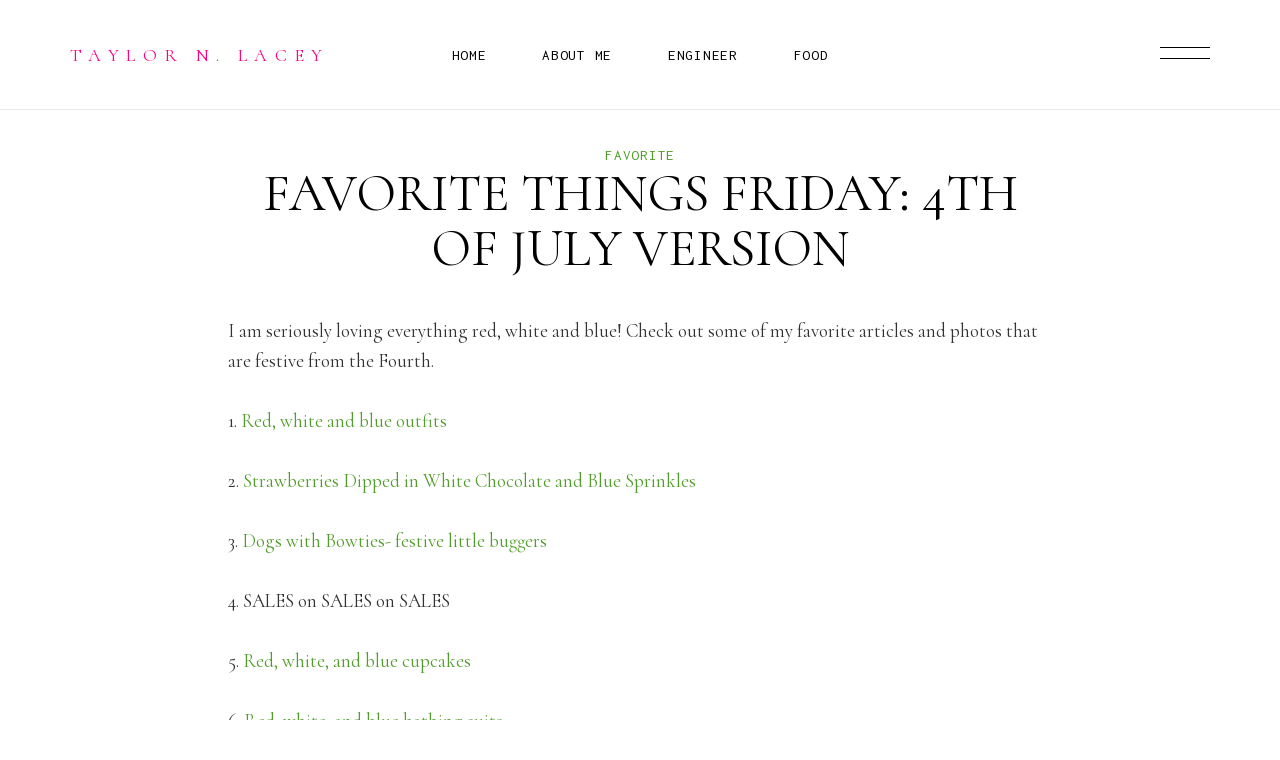

--- FILE ---
content_type: text/html; charset=UTF-8
request_url: http://www.taylornlacey.com/2013/07/favorite-things-friday-4th-of-july.html
body_size: 27389
content:
<!DOCTYPE html>
<html class='v2' dir='ltr' xmlns='http://www.w3.org/1999/xhtml' xmlns:b='http://www.google.com/2005/gml/b' xmlns:data='http://www.google.com/2005/gml/data' xmlns:expr='http://www.google.com/2005/gml/expr'>
<head>
<link href='https://www.blogger.com/static/v1/widgets/335934321-css_bundle_v2.css' rel='stylesheet' type='text/css'/>
<script src='https://ajax.googleapis.com/ajax/libs/jquery/1.12.2/jquery.min.js' type='text/javascript'></script>
<meta content='text/html; charset=UTF-8' http-equiv='Content-Type'/>
<meta content='blogger' name='generator'/>
<link href='http://www.taylornlacey.com/favicon.ico' rel='icon' type='image/x-icon'/>
<link href='http://www.taylornlacey.com/2013/07/favorite-things-friday-4th-of-july.html' rel='canonical'/>
<link rel="alternate" type="application/atom+xml" title="Taylor N. Lacey - Atom" href="http://www.taylornlacey.com/feeds/posts/default" />
<link rel="alternate" type="application/rss+xml" title="Taylor N. Lacey - RSS" href="http://www.taylornlacey.com/feeds/posts/default?alt=rss" />
<link rel="service.post" type="application/atom+xml" title="Taylor N. Lacey - Atom" href="https://www.blogger.com/feeds/7861354270283866785/posts/default" />

<link rel="alternate" type="application/atom+xml" title="Taylor N. Lacey - Atom" href="http://www.taylornlacey.com/feeds/7009272142898580235/comments/default" />
<!--Can't find substitution for tag [blog.ieCssRetrofitLinks]-->
<meta content='http://www.taylornlacey.com/2013/07/favorite-things-friday-4th-of-july.html' property='og:url'/>
<meta content=' Favorite Things Friday: 4th of July Version' property='og:title'/>
<meta content='I am seriously loving everything red, white and blue! Check out some of my favorite articles and photos that are festive from the Fourth.   ...' property='og:description'/>
<title>
 Favorite Things Friday: 4th of July Version - Taylor N. Lacey
</title>
<meta content='width=device-width, initial-scale=1' name='viewport'/>
<link href='https://maxcdn.bootstrapcdn.com/font-awesome/4.7.0/css/font-awesome.min.css' rel='stylesheet'/>
<link href='https://fonts.googleapis.com/css?family=Cormorant:400,700|Playfair+Display:600' rel='stylesheet' type='text/css'/>
<link href='https://cdn.jsdelivr.net/gh/fancyapps/fancybox@3.5.7/dist/jquery.fancybox.min.css' rel='stylesheet'/>
<script src='https://cdn.jsdelivr.net/gh/fancyapps/fancybox@3.5.7/dist/jquery.fancybox.min.js'></script>
<style type='text/css'>@font-face{font-family:'Inconsolata';font-style:normal;font-weight:400;font-stretch:100%;font-display:swap;src:url(//fonts.gstatic.com/s/inconsolata/v37/QldgNThLqRwH-OJ1UHjlKENVzkWGVkL3GZQmAwLYxYWI2qfdm7Lpp4U8WRL2l3WdycuJDETf.woff2)format('woff2');unicode-range:U+0102-0103,U+0110-0111,U+0128-0129,U+0168-0169,U+01A0-01A1,U+01AF-01B0,U+0300-0301,U+0303-0304,U+0308-0309,U+0323,U+0329,U+1EA0-1EF9,U+20AB;}@font-face{font-family:'Inconsolata';font-style:normal;font-weight:400;font-stretch:100%;font-display:swap;src:url(//fonts.gstatic.com/s/inconsolata/v37/QldgNThLqRwH-OJ1UHjlKENVzkWGVkL3GZQmAwLYxYWI2qfdm7Lpp4U8WRP2l3WdycuJDETf.woff2)format('woff2');unicode-range:U+0100-02BA,U+02BD-02C5,U+02C7-02CC,U+02CE-02D7,U+02DD-02FF,U+0304,U+0308,U+0329,U+1D00-1DBF,U+1E00-1E9F,U+1EF2-1EFF,U+2020,U+20A0-20AB,U+20AD-20C0,U+2113,U+2C60-2C7F,U+A720-A7FF;}@font-face{font-family:'Inconsolata';font-style:normal;font-weight:400;font-stretch:100%;font-display:swap;src:url(//fonts.gstatic.com/s/inconsolata/v37/QldgNThLqRwH-OJ1UHjlKENVzkWGVkL3GZQmAwLYxYWI2qfdm7Lpp4U8WR32l3WdycuJDA.woff2)format('woff2');unicode-range:U+0000-00FF,U+0131,U+0152-0153,U+02BB-02BC,U+02C6,U+02DA,U+02DC,U+0304,U+0308,U+0329,U+2000-206F,U+20AC,U+2122,U+2191,U+2193,U+2212,U+2215,U+FEFF,U+FFFD;}</style>
<style id='page-skin-1' type='text/css'><!--
/*
--------------------------------
Theme Info
Name:     Remarkable
Designer: ThemeShine
URL:      https://www.themeshine.com
License:  Copyright 2020. All rights reserved.
* Any reproduction, copying or reselling of this template is not permitted.
-------------------------------- */
/* Variable definitions
====================
<Variable name="keycolor" description="Main Color" type="color" default="#66bbdd"/>
<Group description="Page Text" selector="body">
<Variable name="body.font" description="Font" type="font" default="normal normal 12px Arial, Tahoma, Helvetica, FreeSans, sans-serif"/>
<Variable name="body.headings.font" description="Content Heading (Font Family Only)" type="font" default="normal normal 12px Arial, Tahoma, Helvetica, FreeSans, sans-serif"/>
<Variable name="body.text.color" description="Text Color" type="color" default="#575757"/>
<Variable name="body.headings.color" description="Content Heading" type="color" default="#000000"/>
</Group>
<Group description="Backgrounds" selector="body">
<Variable name="body.background" description="Outer Background" type="color" default="#ffffff"/>
</Group>
<Group description="Links Color" selector=".content-section">
<Variable name="link.color" description="Link Color" type="color" default="#b55332"/>
<Variable name="link.hover.color" description="Hover Color" type="color" default="#b55332"/>
</Group>
<Group description="Blog Title" selector=".site-title">
<Variable name="header.font" description="Title Font" type="font" default="normal normal 22px Arial, Tahoma, Helvetica, FreeSans, sans-serif"/>
<Variable name="header.text.color" description="Title Color" type="color" default="#B85A3B"/>
</Group>
<Group description="Main Menu" selector=".nav-container">
<Variable name="menu.font" description="Menu Font" type="font" default="normal normal 12px Arial, Tahoma, Helvetica, FreeSans, sans-serif"/>
<Variable name="submenu.font" description="Submenu Font" type="font" default="normal normal 12px Arial, Tahoma, Helvetica, FreeSans, sans-serif"/>
<Variable name="menu.color" description="Menu Text Color" type="color" default="#000000"/>
<Variable name="submenu.bg" description="Submenu Background" type="color" default="#000000"/>
<Variable name="submenu.color" description="Submenu Text Color" type="color" default="#ffffff"/>
</Group>
<Group description="Homepage Top Text" selector=".homepage-text">
<Variable name="home.stext.font" description="Small Text Font" type="font" default="normal normal 22px Arial, Tahoma, Helvetica, FreeSans, sans-serif"/>
<Variable name="home.text.font" description="Large Text Font" type="font" default="normal normal 22px Arial, Tahoma, Helvetica, FreeSans, sans-serif"/>
<Variable name="home.stext.color" description="Small Text Color" type="color" default="#b55332"/>
<Variable name="home.text.color" description="Large Text Color" type="color" default="#000000"/>
</Group>
<Group description="Post Title" selector="h3.post-title">
<Variable name="index.title.font" description="Index" type="font" default="normal normal 22px Arial, Tahoma, Helvetica, FreeSans, sans-serif"/>
<Variable name="single.title.font" description="Single Post" type="font" default="normal normal 22px Arial, Tahoma, Helvetica, FreeSans, sans-serif"/>
<Variable name="post.title.color" description="Index Title Color" type="color" default="#ffffff"/>
<Variable name="single.title.color" description="Single Title Color" type="color" default="#000000"/>
</Group>
<Group description="Post Meta" selector=".entry-meta">
<Variable name="entry.meta.font" description="Font" type="font" default="normal normal 22px Arial, Tahoma, Helvetica, FreeSans, sans-serif"/>
<Variable name="entry.meta.color" description="Color" type="color" default="#b55332"/>
</Group>
<Group description="Post Blockquote" selector=".post-body blockquote">
<Variable name="quote.font" description="Font" type="font" default="normal normal 22px Arial, Tahoma, Helvetica, FreeSans, sans-serif"/>
<Variable name="quote.color" description="Title Color" type="color" default="#000000"/>
</Group>
<Group description="Related Posts and Comments Heading" selector=".related-posts">
<Variable name="widgets.heading.font" description="Font" type="font" default="normal normal 22px Arial, Tahoma, Helvetica, FreeSans, sans-serif"/>
<Variable name="widgets.heading.color" description="Color" type="color" default="#000000"/>
</Group>
<Group description="Comment Section" selector=".comments">
<Variable name="comment.author.font" description="Author" type="font" default="normal normal 22px Arial, Tahoma, Helvetica, FreeSans, sans-serif"/>
<Variable name="comment.date.font" description="Date" type="font" default="normal normal 22px Arial, Tahoma, Helvetica, FreeSans, sans-serif"/>
<Variable name="comment.font" description="Comment Text" type="font" default="normal normal 22px Arial, Tahoma, Helvetica, FreeSans, sans-serif"/>
<Variable name="comment.color" description="Comment Text Color" type="color" default="#575757"/>
<Variable name="comment.author.color" description="Author Color" type="color" default="#000000"/>
<Variable name="comment.date.color" description="Date Color" type="color" default="#b55332"/>
</Group>
<Group description="Blog Pager" selector="#blog-pager">
<Variable name="blog.pager.font" description="Pager Font" type="font" default="normal bold 11px Arial, Tahoma, Helvetica, FreeSans, sans-serif"/>
<Variable name="blog.pager.color" description="Pager Link Color" type="color" default="#000000"/>
</Group>
<Group description="Site Footer" selector=".site-footer">
<Variable name="footer.heading.font" description="Heading Font" type="font" default="normal normal 22px Arial, Tahoma, Helvetica, FreeSans, sans-serif"/>
<Variable name="footer.font" description="Text Font" type="font" default="normal normal 22px Arial, Tahoma, Helvetica, FreeSans, sans-serif"/>
<Variable name="footer.bg" description="Background Color" type="color" default="#ffffff"/>
<Variable name="footer.heading.color" description="Heading Color" type="color" default="#b55332"/>
<Variable name="footer.txt.color" description="Text Color" type="color" default="#000000"/>
<Variable name="footer.link" description="Link Color" type="color" default="#000000"/>
<Variable name="footer.bar.txt.color" description="Credit Text Color" type="color" default="#b4b4b4"/>
<Variable name="footer.bar.link" description="Credit Link Color" type="color" default="#b4b4b4"/>
</Group>
<Variable name="startSide" description="Side where text starts in blog language" type="automatic" default="left"/>
<Variable name="endSide" description="Side where text ends in blog language" type="automatic" default="right"/>
*/
/* http://meyerweb.com/eric/tools/css/reset/
v2.0 | 20110126
License: none (public domain)
*/
html, body, div, span, applet, object, iframe,
h1, h2, h3, h4, h5, h6, pre,
a, abbr, acronym, address, big, cite, code,
del, dfn, em, img, ins, kbd, q, s, samp,
small, strike, strong, sub, sup, tt, var,
b, u, i, center,
dl, dt, dd, ol, ul, li,
fieldset, form, label, legend,
table, caption, tbody, tfoot, thead, tr, th, td,
article, aside, canvas, details, embed,
figure, figcaption, footer, header, hgroup,
menu, nav, output, ruby, section, summary,
time, mark, audio, video {
margin: 0;
padding: 0;
border: 0;
font-size: 100%;
font: inherit;
vertical-align: baseline;
}
/* HTML5 display-role reset for older browsers */
article, aside, details, figcaption, figure,
footer, header, hgroup, menu, nav, section {
display: block;
}
table {
border-collapse: collapse;
border-spacing: 0;
}
/* CSS Reset
-------------------------------- */
button::-moz-focus-inner,input::-moz-focus-inner{border:0;padding:0;}textarea:focus, input:focus{outline: 0;}
#Attribution1,.Navbar,.feed-links{display: none;}.PageList LI.selected A{font-weight:inherit}.cookie-choices-info{background-color:rgba(0,0,0,0.9)!important;bottom:0!important;top:auto!important}.cookie-choices-info .cookie-choices-text{color:#fff!important;font-size:12px!important;letter-spacing:.03em;line-height:1.6em!important}.cookie-choices-info .cookie-choices-button{color:#fff!important;display:inline-block;font-size:10px!important;letter-spacing:.1em;padding:6px 8px!important}.section {margin:0;}input,textarea{outline:0;-webkit-appearance:none;-moz-appearance:none;-ms-appearance:none;-o-appearance:none;appearance:none;-webkit-border-radius:0}input::-webkit-input-placeholder{color:inherit;opacity:1}input::-moz-placeholder{color:inherit;opacity:1}input:-ms-input-placeholder{color:inherit;opacity:1}input:-webkit-autofill,textarea:-webkit-autofill,select:-webkit-autofill{-webkit-box-shadow: inset 0 0 0px 9999px #fff}
.font-icon a:before, .search-ico:before{display:inline-block;font-family:FontAwesome;font-size:14px;line-height:1;text-align:center}.font-icon a[href*="amazon"]:before{content:"\f270";}.font-icon a[href*="mailto:"]:before,.font-icon a[href*="mail"]:before{content:"\f0e0";}.font-icon a[href*="feed"]:before,.font-icon a[href*="rss"]:before{content:"\f09e";}.font-icon a[href*="behance"]:before {content:"\f1b4";}.font-icon a[href*="bloglovin"]:before{content:"\f004";}.font-icon a[href*="delicious"]:before{content:"\f1a5";}.font-icon a[href*="deviantart"]:before{content:"\f1bd";}.font-icon a[href*="digg"]:before{content:"\f1a6";}.font-icon a[href*="dribbble"]:before{content:"\f17d";}.font-icon a[href*="etsy"]:before{content:"\f2d7";}.font-icon a[href*="facebook"]:before{content:"\f09a";}.font-icon a[href*="flickr"]:before{content:"\f16e";}.font-icon a[href*="foursquare"]:before{content:"\f180";}.font-icon a[href*="github"]:before{content:"\f09b";}.font-icon a[href*="plus.google"]:before{content:"\f2b3";}.font-icon a[href*="imdb"]:before{content:"\f2d8";}.font-icon a[href*="instagram"]:before{content:"\f16d";}.font-icon a[href*="linkedin"]:before{content:"\f0e1";}.font-icon a[href*="pinterest"]:before{content:"\f231";}.font-icon a[href*="reddit"]:before{content:"\f281";}.font-icon a[href*="skype"]:before{content:"\f17e";}.font-icon a[href*="snapchat"]:before{content:"\f2ac";}.font-icon a[href*="soundcloud"]:before{content:"\f1be";}.font-icon a[href*="spotify"]:before{content:"\f1bc";}.font-icon a[href*="stumbleupon"]:before{content:"\f1a4";}.font-icon a[href*="tumblr"]:before{content:"\f173";}.font-icon a[href*="twitter"]:before{content:"\f099";}.font-icon a[href*="vimeo"]:before{content:"\f27d";}.font-icon a[href*="vine"]:before{content:"\f1ca";}.font-icon a[href*="vk.com"]:before{content:"\f189";}.font-icon a[href*="weibo"]:before{content:"\f18a";}.font-icon a[href*="xing"]:before{content:"\f168";}.font-icon a[href*="yahoo"]:before{content:"\f19e";}.font-icon a[href*="youtube"]:before{content:"\f16a";}.font-icon a[href*="angel.co"]:before{content:"\f209";}.font-icon a[href*="yelp"]:before{content:"\f1e9";}.font-icon a[href*="last.fm"]:before{content:"\f202";}.font-icon a[href*="slideshare"]:before{content:"\f1e7";}.font-icon a[href*="steamcommunity"]:before{content:"\f1b6";}.font-icon a[href*="twitch.tv"]:before{content:"\f1e8";}.search-ico:before,.search-ico[href*="#search"]:before{content:"\f002";}.font-icon a[href*="medium.com"]:before{content:"\f23a";}.font-icon a[href*="paypal"]:before{content:"\f1ed";}.font-icon a[href*="whatsapp"]:before{content:"\f232";}.font-icon a[href*="wordpress"]:before{content:"\f19a";}.font-icon a[href*="quora"]:before{content:"\f2c4";}.font-icon a[href*="scribd"]:before{content:"\f28a";}
/* General
-------------------------------- */
*, ::before, ::after {
-webkit-box-sizing: border-box;
-moz-box-sizing: border-box;
box-sizing: border-box;
}
.clearfix::before, .clearfix::after {
content: "";
display: table;
}
.clearfix::after {
clear: both;
}
body{background:#ffffff;color:#323232;font:normal normal 19px 'Cormorant', sans-serif;line-height:1.58em;-webkit-font-smoothing:antialiased;-moz-osx-font-smoothing:grayscale}img{height:auto;max-width:100%;vertical-align:top}.post-body b,.post-body strong{font-weight:700}.post-body em,.post-body i{font-style:italic}a{color:#519d2b;text-decoration:none;-webkit-transition:color .25s ease-out;-moz-transition:color .25s ease-out;-ms-transition:color .25s ease-out;-o-transition:color .25s ease-out;transition:color .25s ease-out}a:hover{color:#519d2b}.post-body h1,.post-body h2,.post-body h3,.post-body h4,.post-body h5,.post-body h6{color:#000000;font:normal normal 19px 'Cormorant', sans-serif;margin:25px 0;text-transform:uppercase;-ms-word-wrap:break-word;word-wrap:break-word}.post-body h1{font-size:48px;line-height:1.05em}.post-body h2{font-size:42px;line-height:1.058em}.post-body h3{font-size:30px;line-height:1.125em}.post-body h4{font-size:25px;line-height:1.086em}.post-body h5{font-size:20px;line-height:1.067em}.post-body h6{font-size:18px;line-height:1.12em}.table{display:table;height:100%;min-height:100%;width:100%}.cell{display:table-cell;height:100%;vertical-align:middle;width:100%}.primary-container{margin-left:auto;margin-right:auto;width:1100px}.site-container{margin-top:35px}.header-aside,.post-body blockquote::before{position:absolute;top:50%;-webkit-transform:translateY(-50%);-moz-transform:translateY(-50%);-ms-transform:translateY(-50%);-o-transform:translateY(-50%);transform:translateY(-50%)}#header-inner[style],.bg-image{-webkit-background-size:cover!important;-moz-background-size:cover!important;-ms-background-size:cover!important;-o-background-size:cover!important;background-size:cover!important;background-repeat:no-repeat!important;background-position:center!important;height:100%;width:100%}.comments .avatar-image-container img,.author-avatar img{-webkit-border-radius:50%;-moz-border-radius:50%;border-radius:50%}.grid-thumb{overflow:hidden;position:relative}.grid-thumb:after{content:" ";background-color:#fff;display:block;height:100%;left:0;position:absolute;top:0;-webkit-transition:1.3s .1s cubic-bezier(.51,.01,0,1.06);-moz-transition:1.3s .1s cubic-bezier(.51,.01,0,1.06);-ms-transition:1.3s .1s cubic-bezier(.51,.01,0,1.06);-o-transition:1.3s .1s cubic-bezier(.51,.01,0,1.06);transition:1.3s .1s cubic-bezier(.51,.01,0,1.06);width:100%;z-index:2}.featured-post .grid-thumb:after{background-color:#000}.thsh-visible .grid-thumb:after{left:100%}.grid-thumb-inner{overflow:hidden;position:relative;will-change:transform;-webkit-transform:scale(1.3);-moz-transform:scale(1.3);-ms-transform:scale(1.3);-o-transform:scale(1.3);transform:scale(1.3);-webkit-transition:-webkit-transform 1.3s cubic-bezier(.22,.61,.36,1) .1s;transition:-webkit-transform 1.3s cubic-bezier(.22,.61,.36,1) .1s;-o-transition:transform 1.3s cubic-bezier(.22,.61,.36,1) .1s;transition:transform 1.3s cubic-bezier(.22,.61,.36,1) .1s;transition:transform 1.3s cubic-bezier(.22,.61,.36,1) .1s,-webkit-transform 1.3s cubic-bezier(.22,.61,.36,1) .1s}.thsh-visible .grid-thumb-inner{-webkit-transform:scale(1);-moz-transform: scale(1.3);-ms-transform:scale(1);-o-transform:scale(1.3);transform:scale(1)}.grid-thumb .bg-image{padding-bottom:157%}@-webkit-keyframes thsh-fade-in{0%{opacity:0;visibility:hidden}100%{opacity:1;visibility:visible}}@keyframes thsh-fade-in{0%{opacity:0;visibility:hidden}100%{opacity:1;visibility:visible}}@-webkit-keyframes thsh-fade-out{0%{opacity:1;visibility:visible}100%{opacity:0;visibility:hidden}}@keyframes thsh-fade-out{0%{opacity:1;visibility:visible}100%{opacity:0;visibility:hidden}}.site-header{font-size:14px;height:110px}.site-header-wrap{height:100%;padding:0 70px}.site-header-inner{height:100%;position:relative;z-index:999}.site-header-wrap .widget,.fullscreen-title .widget{margin:0}.site-title{left:0;max-width:18rem}#header-inner[style]{display:inline-block;max-height:60px;min-height:auto!important;width:auto!important}.site-header-wrap .Header img,.fullscreen-title .Header img{display:inline-block!important;max-height:60px;margin:0 auto;vertical-align:middle;width:auto}.fullscreen-title .Header img{filter:brightness(0) invert(1)}.header-inner a{display:inline-block;max-width:100%}.Header .title{color:#ff0084;font:normal normal 18px 'Cormorant', sans-serif;letter-spacing:.41em;line-height:1.3;margin-bottom:0;text-transform:uppercase}.Header .title a{color:inherit}.Header .descriptionwrapper{margin:0;opacity:0;visibility:hidden}.Header .description{line-height:0;margin:0;padding:0}.fullscreen-title{height:12px;position:absolute;left:70px;top:43px}.fullscreen-title .title{color:#fff}.site-pages{left:0;margin-left:auto;margin-right:auto;right:0;text-align:center;width: calc(50% - 7rem / 2 )}.site-pages .PageList{letter-spacing:.05em;margin:0;text-transform:uppercase}.site-pages .PageList > ul{list-style:none;padding:0px}.site-pages .PageList ul li ul{z-index:998}.site-pages .PageList > ul > li{display:inline-block;margin:0 28px;padding:0;position:relative}.site-pages .PageList ul > li:first-child{margin-left:0}.site-pages .PageList ul > li:last-child{margin-right:0}.site-pages .PageList > ul > li > a{color:#000000;display:inline-block;font:normal normal 15px 'Inconsolata', sans-serif;height:100%;position:relative}.site-pages .PageList .sub-menu{left:-50px;list-style:none;opacity:0;padding:46px 0 0;position:absolute;text-align:left;top:100%;-webkit-transition: opacity .2s ease-out;-moz-transition:opacity .2s ease-out;-ms-transition:opacity .2s ease-out;-o-transition:opacity .2s ease-out;transition:opacity .2s ease-out;visibility:hidden;width:300px;z-index:993}.fixed-cloned-menu .site-pages .PageList .sub-menu{padding:24px 0 0}.site-pages .PageList .menu-dropdown:hover .sub-menu{opacity:1;top:auto;visibility:visible}.site-pages .PageList .sub-menu li{padding:0}.site-pages .PageList .sub-menu a{background-color:#000000;color:#ffffff;display:block;font:normal normal 15px 'Inconsolata', sans-serif;line-height:1.8;padding:0 36px}.site-pages .PageList .sub-menu li:first-child a{padding-top:36px}.site-pages .PageList .sub-menu li:last-child a{padding-bottom:36px}.site-pages .PageList .sub-menu a .nav-text{position:relative}.bars-button{cursor:pointer;right:0}.bars-button svg{fill:#000000;stroke:#000000}.grid-article{display:inline-block;float:left;margin-bottom:60px;min-height:1px;padding:0 30px;vertical-align:top;width:25%}.related-posts .grid-article{margin-bottom:30px;padding:0 15px}.post-outer{position:relative}.grid-content{bottom:0;height:100%;left:0;opacity:0;position:absolute;-webkit-transition:opacity .3s ease;-moz-transition:opacity .3s ease;-ms-transition:opacity .3s ease;-o-transition:opacity .3s ease;transition:opacity .3s ease;width:100%}.grid-content-inner{background-color:rgba(0,0,0,0);height:100%;padding:29px 34px;-webkit-transition:.3s ease;-moz-transition:.3s ease;-ms-transition:.3s ease;-o-transition:.3s ease;transition:.3s ease;width:100%}.grid-article .post-outer:hover .grid-content{opacity:1}a.fancy-link{display:block;height:100%;left:0;position:absolute;top:0;width:100%;z-index:1}a.fancy-link:first-child{z-index:2}.grid-article .post-outer a.fancy-link svg{position:absolute;right:20px;top:20px}.grid-article .post-outer:hover a.fancy-link svg polyline:nth-of-type(1){stroke-dashoffset:0}.grid-article .post-outer:hover a.fancy-link svg:hover polyline:nth-of-type(1){stroke-dashoffset:65}.grid-article .post-outer:hover a.fancy-link svg line:nth-of-type(1){stroke-dashoffset:0;-webkit-transition-delay:.25s;-moz-transition-delay:.25s;-ms-transition-delay:.25s;-o-transition-delay:.25s;transition-delay:.25s}.grid-article .post-outer:hover a.fancy-link svg:hover line:nth-of-type(1){stroke-dashoffset:45}.grid-article .post-outer a.fancy-link svg line:nth-of-type(1),.grid-article .post-outer a.fancy-link svg line:nth-of-type(2){stroke-dasharray:45;stroke-dashoffset:45}a.fancy-link svg .cls-1{stroke:#fff;stroke-width:.75px}a.fancy-link svg .cls-2{stroke:#fff;stroke-width:1px!important}.grid-bg::after{content:"";background-color:rgba(0,0,0,.9);display:block;height:100%;left:0;opacity:1;position:absolute;top:0;-webkit-transition:opacity .3s ease;-moz-transition:opacity .3s ease;-ms-transition:opacity .3s ease;-o-transition:opacity .3s ease;transition:opacity .3s ease;width: 100%;}.grid-header{bottom:0;left:0;padding:0 34px 29px;position:absolute;width:100%;z-index:2}.fullscreen-contents{background-color:#000;color:#fff;height:100%;position:fixed;text-align:center;top:0;opacity:0;overflow:hidden;-webkit-transition:all .6s cubic-bezier(.77,0,.175,1);-moz-transition:all .6s cubic-bezier(.77,0,.175,1);-ms-transition:all .6s cubic-bezier(.77,0,.175,1);-o-transition:all .6s cubic-bezier(.77,0,.175,1);transition:all .6s cubic-bezier(.77,0,.175,1);visibility:hidden;z-index:9999;width:100%}.fullscreen-contents.show{-webkit-animation:thsh-fade-in .25s linear both;animation:thsh-fade-in .25s linear both}.fullscreen-contents.hide{-webkit-animation:thsh-fade-out .25s linear both;animation:thsh-fade-out .25s linear both}.fullscreen-inner{margin:0 auto}.fullscreen-contents .fullscreen-close{cursor:pointer;display:block;height:110px;position:absolute;right:70px;z-index:5;width:50px}.fullscreen-contents .fullscreen-close svg{display:inline-block;fill:#fff;height:100%;stroke:#fff;vertical-align:middle}.fullscreen-featured .widget{margin:0;padding:0 16.4%}.fullscreen-contents ul{list-style:none;padding:0}.fullscreen-contents a{color:inherit}.fullscreen-contents .featured-list{display:inline-block;margin-bottom:-86px;position:relative;vertical-align:top;width:100%}.featured-inner{margin:0 -63px}.featured-post{display:inline-block;float:left;padding:0 63px;margin:0 0 15px;min-height:1px;position:relative;vertical-align:top;width:100%}.featured-post .bg-image{padding-bottom:158%}.featured-content{margin:18px 0 42px;text-align:left}.featured-content .entry-meta{margin-bottom:5px}.featured-content .entry-meta a{color:#fff}.featured-post{width:25%}.featured-post:nth-child(4n+1){clear:both}.fullscreen-menu{position:relative;text-align:left}.fullscreen-menu .main-navigation{width:332px}.fullscreen-menu .PageList li{padding:0}.fullscreen-menu a{position:relative}.fullscreen-menu .PageList > ul > li > a{display:inline-block;font:52px/1.058em Cormorant,sans-serif;margin:3px 0;text-transform:uppercase}.fullscreen-menu .menu-dropdown{position:relative}.fullscreen-menu .sub-menu{display:none;left:100%;padding:8px 0 5px 20px;position:absolute;top:0;width:200px}.fullscreen-menu .sub-menu li > a{display:inline-block;font:15px/25px Inconsolata,sans-serif;letter-spacing:.05em;text-transform:uppercase}.fixed-cloned-menu{background-color:#fff;height:70px;left:0;position:fixed;top:0;-webkit-transform:translateY(-100%);-moz-transform:translateY(-100%);-ms-transform:translateY(-100%);-o-transform:translateY(-100%);transform:translateY(-100%);-webkit-transition:top .5s ease,-webkit-transform .5s ease;transition:top .5s ease,-webkit-transform .5s ease;-o-transition:transform .5s ease,top .5s ease;transition:transform .5s ease,top .5s ease;transition:transform .5s ease,top .5s ease,-webkit-transform .5s ease;z-index:100;width:100%}.sticky-header{-webkit-transform:translateY(0);-moz-transform:translateY(0);-ms-transform:translateY(0);-o-transform:translateY(0);transform:translateY(0)}.widget{line-height:1.58em}footer .widget ul{list-style:none;padding:0}.PopularPosts .widget-content ul li{clear:both;padding:22px 0 0;position:relative}.PopularPosts .widget-content ul li:first-child{padding-top:0}.cloud-label-widget-content{text-align:left}.Label ul li{padding:0}.Label ul li a span{display:initial!important}.label-size{font-size:100%!important;opacity:1}.vtext{display:inline-block;opacity:0;position:relative;-webkit-transition:.05s;-moz-transition:.05s;-ms-transition:.05s;-o-transition:.05s;transition:.05s;vertical-align:top;width:100%}.text-visible.vtext{opacity:1}.vtext .word,.fullscreen-contents .nav-text .word{display:inline-block;overflow:hidden}.vtext .word .char,.fullscreen-contents .nav-text .word .char,.fullscreen-widgets .Image .word .char{display:inline-block;padding-top:2%;-webkit-transform:translateY(110%);-moz-transform:translateY(110%);-ms-transform:translateY(110%);-o-transform:translateY(110%);transform:translateY(110%);-webkit-transition:.5s cubic-bezier(.26,-.14,0,1.01);-moz-transition:.5s cubic-bezier(.26,-.14,0,1.01);-ms-transition:.5s cubic-bezier(.26,-.14,0,1.01);-o-transition:.5s cubic-bezier(.26,-.14,0,1.01);transition:.5s cubic-bezier(.26,-.14,0,1.01);-webkit-transition-delay:calc(6ms * var(--char-index) + 200ms);-moz-transition-delay:calc(6ms * var(--char-index) + 200ms);-ms-transition-delay:calc(6ms * var(--char-index) + 200ms);-o-transition-delay:calc(6ms * var(--char-index) + 200ms);transition-delay:calc(6ms * var(--char-index) + 200ms)}.fullscreen-menu .PageList > ul > li > a .nav-text .word .char{-webkit-transition-delay:calc(28ms * var(--char-index) + 200ms);-moz-transition-delay:calc(28ms * var(--char-index) + 200ms);-ms-transition-delay:calc(28ms * var(--char-index) + 200ms);-o-transition-delay:calc(28ms * var(--char-index) + 200ms);transition-delay:calc(28ms * var(--char-index) + 200ms);-webkit-transition-duration:1.2s;-moz-transition-duration:1.2s;-ms-transition-duration:1.2s;-o-transition-duration:1.2s;transition-duration:1.2s}.fullscreen-menu .sub-menu .nav-text .word .char{-webkit-transition-delay:calc(18ms * var(--char-index) + 200ms);-moz-transition-delay:calc(18ms * var(--char-index) + 200ms);-ms-transition-delay:calc(18ms * var(--char-index) + 200ms);-o-transition-delay:calc(18ms * var(--char-index) + 200ms);transition-delay:calc(18ms * var(--char-index) + 200ms);-webkit-transition-duration:.8s;-moz-transition-duration:.8s;-ms-transition-duration:.8s;-o-transition-duration:.8s;transition-duration:.8s}.fullscreen-widgets .Image .word .char{-webkit-transition-delay:calc(8ms * var(--char-index) + 400ms);-moz-transition-delay:calc(8ms * var(--char-index) + 400ms);-ms-transition-delay:calc(8ms * var(--char-index) + 400ms);-o-transition-delay:calc(8ms * var(--char-index) + 400ms);transition-delay:calc(8ms * var(--char-index) + 400ms);-webkit-transition-duration:.7s;-moz-transition-duration:.7s;-ms-transition-duration:.7s;-o-transition-duration:.8s;transition-duration:.7s}.fullscreen-menu .PageList a span::after,.fullscreen-widgets .social-icons a::after,.site-pages .PageList > ul > li > a::after,.site-pages .PageList .sub-menu a .nav-text::after,.site-footer a::after,.sticky-social a span::after{content:'';bottom:2px;background-color:#fff;height:1px;position:absolute;right:0;-webkit-transition:width .4s cubic-bezier(.22,.61,.36,1);-moz-transition:width .4s cubic-bezier(.22,.61,.36,1);-ms-transition:width .4s cubic-bezier(.22,.61,.36,1);-o-transition:width .4s cubic-bezier(.22,.61,.36,1);transition:width .4s cubic-bezier(.22,.61,.36,1);width:0}.site-pages .PageList > ul > li > a::after{background-color:#000000;bottom:-2px}.site-pages .PageList .sub-menu a .nav-text::after{background-color:#ffffff;bottom:-2px}.sticky-social a span::after{background-color:#000;bottom:-1px}.site-footer a::after{background-color:#000000}.fullscreen-menu .PageList a:hover > span::after,.fullscreen-widgets .social-icons a:hover::after,.site-pages .PageList > ul > li > a:hover::after,.site-pages .PageList .sub-menu a:hover .nav-text::after,.site-footer a:hover::after,.sticky-social a span:hover::after{left:0;width:100%}.text-visible.vtext .word .char,.fullscreen-menu .PageList > ul > li > a .nav-visible .word .char,.fullscreen-menu .menu-dropdown.opened .sub-menu .nav-text .word .char,.fullscreen-widgets .Image .nav-visible .word .char{-webkit-transform:translateY(-2%);-moz-transform:translateY(-2%);-ms-transform:translateY(-2%);-o-transform:translateY(-2%);transform:translateY(-2%)}.vtext .widget{margin:0 auto 70px!important;max-width:750px;text-align:center}.homepage-text .Text h2{color:#000000;font:normal normal 15px 'Inconsolata', sans-serif;line-height:21px;letter-spacing:.05em;margin:10px 0 11px;text-transform:uppercase}.homepage-text .Text .widget-content{color:#ff006a;font:normal normal 52px 'Cormorant', sans-serif;margin:0 0 17px;line-height:1.058em;text-transform:uppercase;-ms-word-wrap:break-word;word-wrap:break-word}.post-title{color:#ffffff;text-transform:uppercase;-ms-word-wrap:break-word;word-wrap:break-word}h3.post-title{font:normal normal 30px 'Cormorant', sans-serif;line-height:1.067em}.entry-header{margin-bottom:40px;text-align:center}h1.post-title{color:#000000;font:normal normal 52px 'Cormorant', sans-serif;line-height:1.058em}.entry-meta{color:#519d2b;font:normal normal 15px 'Inconsolata', sans-serif;line-height:21px;letter-spacing:.05em;text-transform:uppercase}.post-title a,.entry-meta a{color:inherit}.single-post .entry-meta .meta-item::before{content:'/';padding:0 9px;vertical-align:top}.single-post .entry-meta .meta-item:first-child::before{content:none}.grid-article .entry-meta{margin-bottom:6px}.grid-article h3.post-title,.grid-article .entry-meta{color:#fff;z-index:2}.hidden-image{display:none}.post-body a[style="margin-left: 1em; margin-right: 1em;"],.post-body img[style="margin-left: 1em; margin-right: 1em;"]{border-bottom:none;margin-left:auto!important;margin-right:auto!important}.post-body a[style="clear: left; float: left; margin-bottom: 1em; margin-right: 1em;"],.post-body img[style="clear: left; float: left; margin-bottom: 1em; margin-right: 1em;"]{border-bottom:none;margin-right:2em!important;margin-bottom:2em!important}.tr-caption-container[style="float: left; margin-right: 1em; text-align: left;"],.tr-caption-container[style="float: left; text-align: left;"]{border-bottom:none;margin-right:2em!important}.post-body a[style="clear: right; float: right; margin-bottom: 1em; margin-left: 1em;"],.post-body img[style="clear: right; float: right; margin-bottom: 1em; margin-left: 1em;"]{border-bottom:none;margin-left:2em!important;margin-bottom:2em!important}.tr-caption-container[style="float: right; margin-left: 1em; text-align: right;"],.tr-caption-container[style="float: right; text-align: right;"]{border-bottom:none;margin-left:2em!important}.post .tr-caption-container{border-bottom:none;margin-bottom:2em}.post .tr-caption-container img{vertical-align:middle}td.tr-caption{font-size:13px!important;line-height:1.5;padding:10px 0 0}.post-body ul,.post-body ol{margin:15px 0 0!important;padding:0 0 1rem 19px!important}.post-body li{line-height:1.58em!important}.author-bio{border-bottom:1px solid #ebebeb;border-top:1px solid #ebebeb;margin-top:70px;padding:52px 0}.author-avatar{display:inline-block;margin:0 43px 0 0;vertical-align:middle;width:146px}.author-details{display:inline-block;position:relative;vertical-align:middle;width:calc(100% - 189px)}.bio-author-name{color:#000;font:25px/1.12em "Cormorant",sans-serif;margin-bottom:5px;text-transform:uppercase}.bio-author-name a{color:inherit}.fancybox-bg{background-color:#fff}.fancybox-is-open .fancybox-bg{opacity:1}.fancybox-is-open .fancybox-toolbar,.fancybox-is-open .fancybox-navigation .fancybox-button{opacity:1;visibility:visible}.fancybox-slide--image,.fancybox-slide--video{padding:112px 0}.fancybox-image{margin:0 auto;right:0;text-align:center;width:auto}.fancybox-navigation .fancybox-button{bottom:0;color:#000;height:98px!important;padding:0;text-align:center;top:auto;width:40px}.fancybox-button[disabled]:hover{color:#000}.fancybox-button{background-color:transparent}.fancybox-infobar,.fancybox-button--zoom,.fancybox-button--play,.fancybox-button--thumbs{display:none!important}.fancybox-navigation .fancybox-button svg{fill:transparent;height:auto;width:auto}button.fancybox-button--arrow_left svg,#blog-pager-newer-link svg{-webkit-transform:scaleX(-1);-moz-transform:scaleX(-1);-ms-transform:scaleX(-1);-o-transform: scaleX(-1);transform:scaleX(-1)}button.fancybox-button--arrow_left{left:auto!important;right:61px!important}button.fancybox-button--arrow_right{right:21px!important}.grid-article .post-outer a.fancy-link svg polyline{stroke-dasharray:65;stroke-dashoffset:65}.grid-article .post-outer a.fancy-link svg polyline,.fancybox-navigation button.fancybox-button svg polyline,#blog-pager .arrow svg polyline{-webkit-transition:all .65s cubic-bezier(.24,0,.16,1.01);-moz-transition:all .65s cubic-bezier(.24,0,.16,1.01);-ms-transition:all .65s cubic-bezier(.24,0,.16,1.01);-o-transition:all .65s cubic-bezier(.24,0,.16,1.01);transition:all .65s cubic-bezier(.24,0,.16,1.01)}.fancybox-navigation button.fancybox-button svg polyline:nth-of-type(1),#blog-pager .arrow svg polyline:nth-of-type(1){stroke-dashoffset:0;stroke-dasharray:25}.fancybox-navigation button.fancybox-button:hover svg polyline:nth-of-type(1),#blog-pager .pager-text:hover svg polyline:nth-of-type(1){stroke-dashoffset:25}.fancybox-navigation button.fancybox-button svg polyline:nth-of-type(2),#blog-pager .arrow svg polyline:nth-of-type(2){stroke-dasharray:25;stroke-dashoffset:25}.fancybox-navigation button.fancybox-button:hover svg polyline:nth-of-type(2),#blog-pager .pager-text:hover svg polyline:nth-of-type(2),.grid-article .post-outer:hover a.fancy-link svg:hover polyline:nth-of-type(2){stroke-dashoffset:0;-webkit-transition-delay:.35s;-moz-transition-delay:.35s;-ms-transition-delay:.35s;-o-transition-delay:.35s;transition-delay:.35s}.fancybox-navigation button.fancybox-button svg line,#blog-pager .arrow svg line,.grid-article .post-outer a.fancy-link svg line{-webkit-transition:all .45s cubic-bezier(.24,0,.16,1.01);-moz-transition:all .45s cubic-bezier(.24,0,.16,1.01);-ms-transition:all .45s cubic-bezier(.24,0,.16,1.01);-o-transition:all .45s cubic-bezier(.24,0,.16,1.01);transition:all .45s cubic-bezier(.24,0,.16,1.01)}.fancybox-navigation button.fancybox-button svg line:nth-of-type(1),#blog-pager .arrow svg line:nth-of-type(1){stroke-dasharray:20;stroke-dashoffset:0}.fancybox-navigation button.fancybox-button:hover svg line:nth-of-type(1),#blog-pager .pager-text:hover svg line:nth-of-type(1){stroke-dashoffset:20}.grid-article .post-outer a.fancy-link svg line,.fancybox-navigation button.fancybox-button:hover svg line:nth-of-type(1):nth-of-type(1),#blog-pager .pager-text:hover svg line:nth-of-type(1):nth-of-type(1),.grid-article .post-outer:hover a.fancy-link svg:hover line:nth-of-type(1):nth-of-type(1),.bars-button svg line:nth-of-type(2),.bars-button svg line:nth-of-type(4),.bars-button:hover svg line:nth-of-type(2),.fullscreen-close:hover svg line:nth-of-type(2){-webkit-transition-delay:.2s;-moz-transition-delay:.2s;-ms-transition-delay:.2s;-o-transition-delay:.2s;transition-delay:.2s}.fancybox-navigation button.fancybox-button svg line:nth-of-type(2),#blog-pager .arrow svg line:nth-of-type(2){stroke-dasharray:20;stroke-dashoffset:20;-webkit-transform:rotate(180deg);-moz-transform:rotate(180deg);-ms-transform:rotate(180deg);-o-transform:rotate(180deg);transform:rotate(180deg);-webkit-transform-origin:50% 50%;-moz-transform-origin:50% 50%;-ms-transform-origin:50% 50%;-o-transform-origin:50% 50%;transform-origin:50% 50%}.fancybox-navigation button.fancybox-button:hover svg line:nth-of-type(2),#blog-pager .pager-text:hover svg line:nth-of-type(2),.grid-article .post-outer:hover a.fancy-link svg:hover line:nth-of-type(2){stroke-dashoffset:0;-webkit-transition-delay:.6s;-moz-transition-delay:.6s;-ms-transition-delay:.6s;-o-transition-delay:.6s;transition-delay:.6s}.fancybox-navigation button.fancybox-button::after{content:'';border:medium inset transparent;display:block;height:0;left:0;margin-left:35px;margin-top:35px;position:absolute;top:0;width:0}.fancybox-navigation button.fancybox-button::after{border-top-width:13px;border-bottom-width:13px;top:8px}.fancybox-navigation .fancybox-button--arrow_left::after{border-right:17px solid #fff;margin-left:31px}.fancybox-navigation .fancybox-button--arrow_right::after{border-left:17px solid #fff;margin-left:39px}.fancybox-toolbar{top:2px!important}.fancybox-button.fullscreen-close{height:31px;padding:0;position:absolute;right:41px;top:38px;width:31px}.fullscreen-close svg line{-webkit-transition:.55s cubic-bezier(.4,.05,.36,1);-moz-transition:.55s cubic-bezier(.4,.05,.36,1);-ms-transition:.55s cubic-bezier(.4,.05,.36,1);-o-transition:.55s cubic-bezier(.4,.05,.36,1);transition:.55s cubic-bezier(.4,.05,.36,1)}.fullscreen-close svg line:nth-of-type(1),.fullscreen-close svg line:nth-of-type(3){-webkit-clip-path:inset(0 0 0 0);clip-path:inset(0 0 0 0)}.fullscreen-close:hover svg line:nth-of-type(1),.fullscreen-close:hover svg line:nth-of-type(3){-webkit-clip-path:inset(0 0 0 100%);clip-path:inset(0 0 0 100%)}.fullscreen-close svg line:nth-of-type(2),.fullscreen-close svg line:nth-of-type(4){-webkit-clip-path:inset(0 100% 0 0);clip-path:inset(0 100% 0 0)}.fullscreen-close:hover svg line:nth-of-type(2),.fullscreen-close:hover svg line:nth-of-type(4){-webkit-clip-path:inset(0 0 0 0);clip-path:inset(0 0 0 0)}.bars-button svg line{-webkit-transition:-webkit-transform .45s cubic-bezier(.4,.05,.36,1);transition:-webkit-transform .45s cubic-bezier(.4,.05,.36,1);-o-transition:transform .45s cubic-bezier(.4,.05,.36,1);transition:transform .45s cubic-bezier(.4,.05,.36,1);transition:transform .45s cubic-bezier(.4,.05,.36,1),-webkit-transform .45s cubic-bezier(.4,.05,.36,1);-webkit-transform-origin:0 50%;-moz-transform-origin:0 50%;-ms-transform-origin:0 50%;-o-transform-origin:0 50%;transform-origin:0 50%}.bars-button svg line:nth-of-type(1),.bars-button svg line:nth-of-type(3){-webkit-transform:scaleX(1);-moz-transform:scaleX(1);-ms-transform:scaleX(1);-o-transform:scaleX(1);transform:scaleX(1);-webkit-transition-duration:.2s;-moz-transition-duration:.2s;-ms-transition-duration:.2s;-o-transition-duration:.2s;transition-duration:.2s}.bars-button svg line:nth-of-type(2),.bars-button svg line:nth-of-type(4){-webkit-transform:scaleX(0);-moz-transform:scaleX(0);-ms-transform:scaleX(0);-o-transform:scaleX(0);transform:scaleX(0)}.bars-button:hover svg line:nth-of-type(3),.fullscreen-close:hover svg line:nth-of-type(3){-webkit-transition-delay:.3s;-moz-transition-delay:.3s;-ms-transition-delay:.3s;-o-transition-delay:.3s;transition-delay:.3s}.bars-button:hover svg line:nth-of-type(1),.bars-button:hover svg line:nth-of-type(3){-webkit-transform:scaleX(0);-moz-transform:scaleX(0);-ms-transform:scaleX(0);-o-transform:scaleX(0);transform:scaleX(0);-webkit-transform-origin:100% 50%;-moz-transform-origin:100% 50%;-ms-transform-origin:100% 50%;-o-transform-origin:100% 50%;transform-origin:100% 50%}.bars-button:hover svg line:nth-of-type(1),.bars-button:hover svg line:nth-of-type(3),.fullscreen-close:hover svg line:nth-of-type(1),.fullscreen-close:hover svg line:nth-of-type(3){-webkit-transition-duration:.45s;-moz-transition-duration:.45s;-ms-transition-duration:.45s;-o-transition-duration:.45s;transition-duration:.45s}.bars-button:hover svg line:nth-of-type(2),.bars-button:hover svg line:nth-of-type(4){-webkit-transform:scaleX(1);-moz-transform:scaleX(1);-ms-transform:scaleX(1);-o-transform:scaleX(1);transform:scaleX(1)}.bars-button:hover svg line:nth-of-type(4),.fullscreen-close:hover svg line:nth-of-type(4){-webkit-transition-delay:.5s;-moz-transition-delay:.5s;-ms-transition-delay:.5s;-o-transition-delay:.5s;transition-delay:.5s}.fancybox-caption{background:transparent;left:0;margin-top:-71px!important;padding:0 8px;text-align:left;top:100%;width:100%}.fancybox-caption__body{color:#000;font:normal normal 30px 'Cormorant', sans-serif;font-size:40px;line-height:.9em;max-height:initial;padding-bottom:10px;padding-left:28px;text-transform:uppercase}.post-footer{padding-top:16px}.post-footer .post-labels a{color:#323232;text-transform:capitalize}.post-footer .share-post a{color:#525252;margin-left:21px}.post-footer .share-post a:first-child{margin:0}.single-post{margin-bottom:70px}.single-post .post-body{margin-bottom:30px}.post-body blockquote{color:#000000;font:normal normal 30px 'Cormorant', sans-serif;line-height:1.58em;margin:15px auto;padding-right:10%;position:relative;text-transform:uppercase}.post-body blockquote::before{content: '\201c';color:#f5f5f5;font-size:300px;font-weight:600;height:100%;letter-spacing:-.02em;line-height:1;right:14%;z-index:-1}.comments{margin:0}.comment-content{clear:both}.comment-header{padding-left:60px}.comments .comments-content{margin:30px auto 16px}.comments .comments-content .comment-content{color:#323232;font:normal normal 18px 'Cormorant', sans-serif;line-height:1.381em;margin:0 0 0.5rem 60px;text-align:left!important}.comments .comments-content .comment-replies{margin-left:40px}.comments .comment:first-child .comment-block{margin-top:0!important}.comments .comment-block{margin:10px 0 0;padding:0 0 10px;position:relative}.comments .comments-content .inline-thread{padding:0px!important;position:relative}.comments .comments-content .inline-thread .comment:first-child .comment-block{margin-top:10px!important}.comment-thread ol{margin-left:0px}.comments .avatar-image-container{left:0;position:absolute;top:0}.comments .comments-content .user.blog-author, .comments .comments-content .user,.comments .comments-content .user a{color:#000000;font:normal normal 20px 'Cormorant', sans-serif;line-height:1.12em;text-transform:uppercase}#comments .datetime a{color:#519d2b;font:normal normal 15px 'Inconsolata', sans-serif;letter-spacing:.05em;line-height:25px}#comments .comment-actions a,.comments .continue a{color:#000000;font:normal normal 15px 'Inconsolata', sans-serif;letter-spacing:.05em;line-height:24px;text-decoration:none;text-transform:uppercase}.comment-actions.secondary-text > a + span{margin-left:0}#comments .comment{padding:0;position:relative}#comments .loadmore{margin-top:0}.comments .comments-content .icon.blog-author,.icon.user{height:0;margin:0 10px 0 0;width:0}.thread-toggle{display:none!important}.comment-actions.secondary-text > a,span.comment-actions.secondary-text > span{margin-left:60px;position:relative}.comment-actions.secondary-text > a + span{margin-left:0}.comments .continue a{margin:0 0 0 60px;padding:0px}.comments .comment-replybox-thread{margin-top:0px}.comments .comments-content .comment:last-child{margin-bottom:0}.comments .comment:last-child .comment-block{padding-bottom:0}.related-posts-container{margin:70px auto -30px;overflow:hidden}.related-heading,.comments h4{color:#000000;font:normal normal 30px 'Cormorant', sans-serif;line-height:1.058em;margin-bottom:40px;text-transform:uppercase}#blog-pager{margin:0 0 70px;padding:0 30px;width:100%}.blog-pager-older-link,.blog-pager-newer-link{font:normal normal 15px 'Inconsolata', sans-serif;line-height:1.923em;text-transform:uppercase}#blog-pager a{color:#000000}.blog-pager-older-link .arrow{margin-left:10px}.blog-pager-newer-link .arrow{margin-right:10px}#blog-pager .arrow svg{fill:transparent;position:relative;top:3px}.sticky-social{display:-webkit-box;display:-ms-flexbox;display:flex;height:100vh;left:60px;-webkit-box-pack:center;-ms-flex-pack:center;justify-content:center;position:fixed;z-index:99999;width:30px}.sticky-social .social-icons{display:-webkit-box;display:-ms-flexbox;display:flex;-webkit-box-orient:vertical;-webkit-box-direction:normal;-ms-flex-direction:column;flex-direction:column;-webkit-box-pack:center;-ms-flex-pack:center;justify-content:center;position:relative;vertical-align:top}.sticky-social a{color:#000;font:15px/36px Inconsolata,sans-serif;letter-spacing:.05em;text-align:center;text-transform:uppercase;-webkit-transform:rotate(-90deg);-moz-transform:rotate(-90deg);-ms-transform:rotate(-90deg);-ms-transform:rotate(-90deg);transform:rotate(-90deg)}.sticky-social a span{position:relative}.site-footer{background-color:#ffffff;color:#000000;font:normal normal 15px 'Inconsolata', sans-serif;line-height:36px;letter-spacing:.05em;text-transform:uppercase}.site-footer a{color:#000000;padding-bottom:4px;position:relative}.site-footer h2{color:#ff007b;font:normal normal 15px 'Inconsolata', sans-serif;letter-spacing:.05em;line-height:36px;margin-bottom:10px;text-transform:uppercase}.footer-inner{padding:0}.site-footer .grid-item{float:left;min-height:1px;padding:0 15px;width:50%}.footer-columns .section{padding:76px 0}.footer-columns .no-items{padding:0!important}.footer-columns ul li{line-height:30px;padding:0}.footer-columns .grid-item.small{width:25%}.footer-columns form{position:relative}.footer-columns input,.footer-columns .FollowByEmail .follow-by-email-inner .follow-by-email-address{-webkit-appearance:none;-moz-appearance:none;-ms-appearance:none;-o-appearance:none;appearance:none;background-color:#ffffff;border:medium none;border-radius:0;color:#000000;display:block;font:30px/1.067em Cormorant,sans-serif;height:auto;padding:0;text-transform:uppercase;width:100%}.footer-columns .FollowByEmail td:first-child{width:100%}.footer-columns input::-moz-placeholder,.footer-columns .FollowByEmail .follow-by-email-inner .follow-by-email-address{color:inherit;opacity:1;height:inherit;vertical-align:middle}.footer-columns input:-webkit-autofill,.footer-columns textarea:-webkit-autofill,.footer-columns select:-webkit-autofill{-webkit-box-shadow: inset 0 0 0px 9999px #ffffff}.footer-columns .FollowByEmail .follow-by-email-inner .follow-by-email-submit{display:none}.footer-bar{color:#aeaeae;padding:10px 0}.footer-bar a{color:#aeaeae}.footer-bar a:hover{color:#000000}#credit{text-align:right}.social-clone,.copyright{display:inline-block;vertical-align:top}.copyright{padding-right:20px}.results-page{text-align:center}.no-results{padding:70px 7% 180px}.results-page h1{color:#000;font:60px/1.05em Cormorant,sans-serif;margin:0;text-transform:uppercase;-ms-word-wrap:break-word;word-wrap:break-word}.results-page p{display:block;font-size:21px;line-height:1.381em;margin:14px auto 0}.thsh-button{display:inline-block;margin-top:52px;position:relative;vertical-align:top}.thsh-button a{background-color:#000;color:#fff;display:inline-block;font:13px/1.923em Inconsolata,sans-serif;letter-spacing:.05em;padding:9px 42px;text-transform:uppercase;-webkit-transition:background-color .25s ease-out;-moz-transition:background-color .25s ease-out;-ms-transition:background-color .25s ease-out;-o-transition:background-color .25s ease-out;transition:background-color .25s ease-out;vertical-align:middle}.thsh-button a:hover{background-color:#2e2e2e}.fluid-width-video-wrapper{padding-top:56.25%!important}.videoWrapper{height:0;padding-bottom:56.25%;padding-top:25px;position:relative}.videoWrapper iframe{height:100%;left:0;position:absolute;top:0;width:100%}.videoWrapper object,.videoWrapper embed{height:100%;left:0;position:absolute;top:0;width:100%}@media only screen and (min-width: 769px){.post-footer .post-labels{float:left}.post-footer .share-post{float:right;text-align:right}.site-footer .footer-inner{margin:0 -20px}}@media only screen and (max-width: 1024px) and (min-width: 769px){.grid-article:nth-child(3n+1){clear:both}}@media only screen and (min-width:1441px){.primary-container{width:1400px}}@media only screen and (min-width: 1025px){.grid-article:nth-child(4n+1){clear:both}.related-posts .grid-header{padding:0 25px 25px}.results-page p{max-width:50%}}@media only screen and (max-width: 1440px){.featured-inner{margin:0 -52px}.featured-post{padding:0 52px}}@media only screen and (max-width:1280px){.sticky-social{left:30px}}@media only screen and (max-width:1200px){.primary-container{width:960px}}@media only screen and (max-width: 768px) and (min-width: 681px){.grid-article:nth-child(2n+1){clear:both}}@media only screen and (max-width: 1024px){.primary-container{width:768px}.site-header-wrap{padding:0 20px}.site-title{max-width:14rem}.fullscreen-title{left:20px}.grid-article{width:33.33333%}.fullscreen-contents .fullscreen-close{right:20px}.homepage-text .Text .widget-content{font-size:45px}.fullscreen-inner{width:768px!important}.fullscreen-menu .sub-menu{left:27px;position:relative}.sticky-social{display:none}}@media only screen and (max-width: 800px){.primary-container{width:86%}.fullscreen-inner{width:86%!important}}@media only screen and (max-width: 768px){.grid-article{width:50%}.fancybox-slide--image,.fancybox-slide--video{padding-left:34px;padding-right:34px}.post-footer .share-post{margin-top:25px}.footer-columns .grid-item{width:100%}.footer-columns .grid-item.small{width:50%}.footer-columns .section{padding:0}.footer-columns .grid-item:first-child .section{padding-top:76px}.footer-columns .grid-item:last-child .section{padding-bottom:76px}}@media only screen and (max-width: 767px){.content-section{padding:0 20px}}@media only screen and (max-width: 680px){.grid-article{width:100%}.fullscreen-menu{display:block;width:100%!important}.fullscreen-menu .main-navigation{width:100%}.fancybox-caption{bottom:50px;margin-bottom:0!important;top:initial}.fancybox-caption__body{font-size:30px;max-width:75%}.author-bio{padding:30px}.author-avatar{display:block;margin:0 auto 35px}.author-details{display:block;margin-left:auto;margin-right:auto;width:100%}.footer-columns input, .footer-columns .FollowByEmail .follow-by-email-inner .follow-by-email-address{font-size:20px}.site-footer .grid-item{width:100%}#credit{text-align:left}}@media only screen and (max-width: 480px){.primary-container{width:90%}.fullscreen-inner{width:90%!important}}

--></style>
<style id='template-skin-1' type='text/css'><!--
body#layout .section h4{display:none!important}#layout .footer-inner{padding:0}
body#layout div.section:before {
color: #fff;
font-size:18px;
font-weight:400;
display: block;
padding: 13px 0;
}
#layout .site-title:before {
content:'Site Title / Logo';
}
body#layout .site-title {
background-color:#7175C9!important;
}
#layout #homepage-text:before {
content:'Homepage Text';
}
body#layout #homepage-text{
background-color:#EF2673 !important;
}
#layout #main:before {
content:'Post Settings';
}
#layout #main{
background-color:#34b6b4 !important;
}
#layout .footer-columns .grid-item{
display:inline-block;
vertical-align:top;
width:50%
}
#layout .footer-columns .grid-item.small{
width:25%
}
#layout #footer-1:before {
content:'Footer Section';
}
body#layout .site-footer .section{
background-color:#5e4772 !important;
}
body#layout .site-footer .section{
background-color:#5e4772 !important;
}
#layout .fullscreen-menu:before {
content:'Site Menu';
}
#layout .fullscreen-widgets:before {
content:'Fullscreen Image and Social Profiles';
}
#layout .fullscreen-featured:before {
content:'Fullscreen Recent/Featured Posts';
}
body#layout #fullscreen-contents .section{
background-color:#596269!important;
}
#layout .content-section .add_widget a,body#layout .site-footer .add_widget a{
color:#fff
}
--></style>
<style type='text/css'>
.site-header-wrap{border-bottom:1px solid #eaeaea}.site-footer{border-top:1px solid #eaeaea}.content-area{margin:0 auto 70px;min-height:1px}.fullscreen-widgets{display:none}.related-posts-inner{margin:0 -15px}@media only screen and (min-width:1025px){.fullscreen-menu{display:none}.content-area{width:75%}}@media only screen and (max-width: 1024px){.site-pages,.fullscreen-featured{display:none}.fullscreen-menu{display:block}}@media only screen and (max-width:768px){.content-section{padding:0}}
</style>
<script type='text/javascript'>
//<![CDATA[
var _0x5396=["\x41\x20\x33\x32\x28\x65\x29\x7B\x46\x2E\x4C\x28\x27\x3C\x37\x20\x36\x3D\x22\x31\x72\x2D\x32\x4C\x22\x3E\x3C\x37\x20\x36\x3D\x22\x31\x72\x2D\x31\x63\x22\x3E\x27\x29\x3B\x43\x28\x71\x20\x74\x3D\x30\x3B\x74\x3C\x32\x4D\x3B\x74\x2B\x2B\x29\x7B\x71\x20\x6C\x2C\x69\x3D\x65\x2E\x31\x37\x2E\x4B\x5B\x74\x5D\x3B\x31\x64\x28\x74\x3D\x3D\x65\x2E\x31\x37\x2E\x4B\x2E\x66\x29\x32\x6D\x3B\x43\x28\x71\x20\x72\x2C\x6E\x2C\x6F\x3D\x30\x3B\x6F\x3C\x69\x2E\x70\x2E\x66\x3B\x6F\x2B\x2B\x29\x31\x64\x28\x22\x32\x4E\x22\x3D\x3D\x69\x2E\x70\x5B\x6F\x5D\x2E\x31\x77\x26\x26\x22\x32\x71\x2F\x32\x4F\x22\x3D\x3D\x69\x2E\x70\x5B\x6F\x5D\x2E\x32\x50\x26\x26\x28\x69\x2E\x70\x5B\x6F\x5D\x2E\x48\x2C\x69\x2E\x70\x5B\x6F\x5D\x2E\x75\x29\x2C\x22\x32\x6F\x22\x3D\x3D\x69\x2E\x70\x5B\x6F\x5D\x2E\x31\x77\x29\x7B\x6C\x3D\x69\x2E\x70\x5B\x6F\x5D\x2E\x75\x3B\x32\x6D\x7D\x32\x69\x7B\x72\x3D\x69\x2E\x32\x68\x24\x31\x6B\x2E\x31\x6A\x2E\x76\x28\x2F\x73\x5B\x30\x2D\x39\x5D\x2B\x5C\x2D\x63\x2F\x67\x2C\x22\x31\x79\x22\x29\x2E\x76\x28\x2F\x73\x5B\x30\x2D\x39\x5D\x2B\x5C\x2D\x5C\x77\x5B\x30\x2D\x39\x5D\x2B\x5C\x2D\x5C\x68\x5B\x30\x2D\x39\x5D\x2B\x5C\x2D\x63\x2F\x67\x2C\x22\x31\x79\x22\x29\x2E\x76\x28\x22\x31\x4A\x22\x2C\x22\x31\x4F\x22\x29\x7D\x32\x67\x28\x65\x29\x7B\x73\x3D\x69\x2E\x31\x65\x2E\x24\x74\x2C\x61\x3D\x73\x2E\x31\x33\x28\x22\x3C\x31\x75\x22\x29\x2C\x62\x3D\x73\x2E\x31\x33\x28\x27\x31\x6D\x3D\x22\x27\x2C\x61\x29\x2C\x63\x3D\x73\x2E\x31\x33\x28\x27\x22\x27\x2C\x62\x2B\x35\x29\x2C\x64\x3D\x73\x2E\x32\x66\x28\x62\x2B\x35\x2C\x63\x2D\x62\x2D\x35\x29\x2C\x72\x3D\x2D\x31\x21\x3D\x61\x26\x26\x2D\x31\x21\x3D\x62\x26\x26\x2D\x31\x21\x3D\x63\x26\x26\x22\x22\x21\x3D\x64\x3F\x64\x3A\x22\x31\x71\x3A\x2F\x2F\x33\x2E\x32\x64\x2E\x32\x38\x2E\x31\x6F\x2F\x2D\x32\x62\x2F\x32\x61\x2F\x32\x32\x2F\x32\x37\x2D\x31\x57\x2F\x31\x79\x2F\x31\x58\x2D\x31\x6B\x2E\x31\x59\x22\x7D\x6E\x3D\x22\x31\x78\x22\x32\x51\x20\x69\x3F\x27\x3C\x61\x20\x75\x3D\x22\x2F\x32\x4B\x2F\x32\x52\x2F\x27\x2B\x65\x2E\x31\x37\x2E\x4B\x5B\x74\x5D\x2E\x31\x78\x5B\x30\x5D\x2E\x32\x6C\x2B\x27\x3F\x32\x54\x2D\x32\x55\x3D\x38\x22\x3E\x27\x2B\x65\x2E\x31\x37\x2E\x4B\x5B\x74\x5D\x2E\x31\x78\x5B\x30\x5D\x2E\x32\x6C\x2B\x22\x3C\x2F\x61\x3E\x22\x3A\x22\x32\x57\x22\x2C\x46\x2E\x4C\x28\x27\x3C\x31\x42\x20\x36\x3D\x22\x31\x72\x2D\x31\x38\x20\x32\x36\x2D\x32\x6E\x22\x3E\x3C\x37\x20\x36\x3D\x22\x44\x2D\x31\x68\x22\x3E\x3C\x37\x20\x36\x3D\x22\x44\x2D\x31\x68\x2D\x31\x63\x22\x3E\x3C\x61\x20\x75\x3D\x22\x27\x2B\x6C\x2B\x27\x22\x3E\x3C\x37\x20\x36\x3D\x22\x31\x53\x2D\x31\x61\x22\x20\x49\x3D\x22\x32\x63\x3A\x31\x6A\x28\x26\x31\x6C\x3B\x27\x2B\x72\x2B\x27\x26\x31\x6C\x3B\x29\x22\x3E\x3C\x2F\x37\x3E\x3C\x2F\x61\x3E\x3C\x2F\x37\x3E\x3C\x2F\x37\x3E\x3C\x37\x20\x36\x3D\x22\x31\x72\x2D\x31\x65\x22\x3E\x3C\x37\x20\x36\x3D\x22\x4B\x2D\x32\x59\x22\x3E\x27\x2B\x6E\x2B\x27\x3C\x2F\x37\x3E\x3C\x31\x70\x20\x36\x3D\x22\x31\x38\x2D\x48\x22\x20\x32\x5A\x3D\x22\x32\x53\x22\x3E\x3C\x61\x20\x75\x3D\x22\x27\x2B\x6C\x2B\x27\x22\x3E\x27\x2B\x69\x2E\x48\x2E\x24\x74\x2B\x22\x3C\x2F\x61\x3E\x3C\x2F\x31\x70\x3E\x3C\x2F\x37\x3E\x3C\x2F\x31\x42\x3E\x22\x29\x7D\x46\x2E\x4C\x28\x22\x3C\x2F\x37\x3E\x3C\x2F\x37\x3E\x22\x29\x7D\x41\x20\x33\x30\x28\x65\x2C\x74\x29\x7B\x71\x20\x6C\x3D\x46\x2E\x32\x43\x28\x65\x29\x2C\x74\x3D\x74\x2C\x73\x3D\x6C\x2E\x32\x6B\x28\x22\x31\x75\x22\x29\x2C\x69\x3D\x6C\x2E\x32\x6B\x28\x22\x32\x48\x22\x29\x3B\x31\x64\x28\x31\x3C\x3D\x73\x2E\x66\x29\x7B\x43\x28\x71\x20\x61\x3D\x22\x22\x2C\x72\x3D\x30\x3B\x72\x3C\x73\x2E\x66\x3B\x72\x2B\x2B\x29\x61\x3D\x61\x2B\x22\x3C\x61\x20\x36\x3D\x27\x31\x49\x2D\x70\x27\x20\x75\x3D\x22\x2B\x73\x5B\x72\x5D\x2E\x31\x6D\x2E\x76\x28\x2F\x73\x5C\x42\x5C\x64\x7B\x33\x2C\x34\x7D\x2F\x2C\x22\x31\x67\x22\x29\x2E\x76\x28\x2F\x3D\x73\x5B\x30\x2D\x39\x5D\x2B\x2F\x67\x2C\x22\x3D\x31\x67\x22\x29\x2E\x76\x28\x2F\x77\x5B\x30\x2D\x39\x5D\x2B\x5C\x2D\x5C\x68\x5B\x30\x2D\x39\x5D\x2B\x2F\x67\x2C\x22\x31\x67\x22\x29\x2B\x22\x20\x4D\x2D\x31\x45\x3D\x27\x22\x2B\x74\x2B\x22\x27\x20\x4D\x2D\x31\x7A\x3D\x27\x31\x61\x22\x2B\x65\x2B\x22\x27\x3E\x3C\x45\x20\x31\x4D\x3D\x27\x33\x31\x2E\x50\x27\x20\x31\x4C\x3D\x27\x30\x20\x30\x20\x33\x31\x2E\x4F\x20\x33\x31\x2E\x50\x27\x20\x31\x39\x3D\x27\x33\x31\x2E\x4F\x27\x20\x31\x48\x3D\x27\x31\x47\x3A\x2F\x2F\x31\x66\x2E\x31\x46\x2E\x31\x44\x2F\x31\x43\x2F\x45\x27\x3E\x3C\x31\x36\x3E\x3C\x49\x3E\x2E\x6A\x2D\x31\x7B\x31\x76\x3A\x31\x4E\x3B\x7D\x2E\x6A\x2D\x31\x2C\x2E\x6A\x2D\x32\x7B\x47\x3A\x23\x31\x4B\x3B\x47\x2D\x31\x50\x3A\x31\x30\x3B\x7D\x2E\x6A\x2D\x32\x7B\x47\x2D\x31\x39\x3A\x30\x2E\x31\x51\x3B\x7D\x3C\x2F\x49\x3E\x3C\x2F\x31\x36\x3E\x3C\x31\x35\x20\x36\x3D\x27\x6A\x2D\x31\x27\x20\x31\x34\x3D\x27\x30\x20\x30\x2E\x35\x20\x33\x31\x2E\x79\x20\x30\x2E\x35\x20\x33\x31\x2E\x79\x20\x33\x31\x2E\x31\x32\x27\x2F\x3E\x3C\x31\x35\x20\x36\x3D\x27\x6A\x2D\x31\x27\x20\x31\x34\x3D\x27\x33\x31\x2E\x79\x20\x33\x31\x2E\x31\x32\x20\x33\x31\x2E\x79\x20\x30\x2E\x35\x20\x30\x20\x30\x2E\x35\x20\x27\x2F\x3E\x3C\x31\x31\x20\x36\x3D\x27\x6A\x2D\x32\x27\x20\x54\x3D\x27\x33\x31\x2E\x58\x27\x20\x59\x3D\x27\x32\x2E\x5A\x27\x20\x57\x3D\x27\x30\x2E\x35\x27\x20\x55\x3D\x27\x32\x39\x2E\x56\x27\x2F\x3E\x3C\x31\x31\x20\x36\x3D\x27\x6A\x2D\x32\x27\x20\x54\x3D\x27\x32\x2E\x5A\x27\x20\x59\x3D\x27\x33\x31\x2E\x58\x27\x20\x57\x3D\x27\x32\x39\x2E\x56\x27\x20\x55\x3D\x27\x30\x2E\x35\x27\x2F\x3E\x3C\x2F\x45\x3E\x3C\x2F\x61\x3E\x22\x3B\x71\x20\x6E\x3D\x61\x7D\x32\x6A\x20\x31\x64\x28\x31\x3C\x3D\x69\x2E\x66\x29\x7B\x43\x28\x61\x3D\x22\x22\x2C\x72\x3D\x30\x3B\x72\x3C\x69\x2E\x66\x3B\x72\x2B\x2B\x29\x61\x3D\x61\x2B\x22\x3C\x61\x20\x36\x3D\x27\x31\x49\x2D\x70\x27\x20\x75\x3D\x22\x2B\x69\x5B\x72\x5D\x2E\x31\x6D\x2B\x22\x20\x4D\x2D\x31\x45\x3D\x27\x22\x2B\x74\x2B\x22\x27\x20\x4D\x2D\x31\x7A\x3D\x27\x32\x75\x22\x2B\x65\x2B\x22\x27\x3E\x3C\x45\x20\x31\x4D\x3D\x27\x33\x31\x2E\x50\x27\x20\x31\x4C\x3D\x27\x30\x20\x30\x20\x33\x31\x2E\x4F\x20\x33\x31\x2E\x50\x27\x20\x31\x39\x3D\x27\x33\x31\x2E\x4F\x27\x20\x31\x48\x3D\x27\x31\x47\x3A\x2F\x2F\x31\x66\x2E\x31\x46\x2E\x31\x44\x2F\x31\x43\x2F\x45\x27\x3E\x3C\x31\x36\x3E\x3C\x49\x3E\x2E\x6A\x2D\x31\x7B\x31\x76\x3A\x31\x4E\x3B\x7D\x2E\x6A\x2D\x31\x2C\x2E\x6A\x2D\x32\x7B\x47\x3A\x23\x31\x4B\x3B\x47\x2D\x31\x50\x3A\x31\x30\x3B\x7D\x2E\x6A\x2D\x32\x7B\x47\x2D\x31\x39\x3A\x30\x2E\x31\x51\x3B\x7D\x3C\x2F\x49\x3E\x3C\x2F\x31\x36\x3E\x3C\x31\x35\x20\x36\x3D\x27\x6A\x2D\x31\x27\x20\x31\x34\x3D\x27\x30\x20\x30\x2E\x35\x20\x33\x31\x2E\x79\x20\x30\x2E\x35\x20\x33\x31\x2E\x79\x20\x33\x31\x2E\x31\x32\x27\x2F\x3E\x3C\x31\x35\x20\x36\x3D\x27\x6A\x2D\x31\x27\x20\x31\x34\x3D\x27\x33\x31\x2E\x79\x20\x33\x31\x2E\x31\x32\x20\x33\x31\x2E\x79\x20\x30\x2E\x35\x20\x30\x20\x30\x2E\x35\x20\x27\x2F\x3E\x3C\x31\x31\x20\x36\x3D\x27\x6A\x2D\x32\x27\x20\x54\x3D\x27\x33\x31\x2E\x58\x27\x20\x59\x3D\x27\x32\x2E\x5A\x27\x20\x57\x3D\x27\x30\x2E\x35\x27\x20\x55\x3D\x27\x32\x39\x2E\x56\x27\x2F\x3E\x3C\x31\x31\x20\x36\x3D\x27\x6A\x2D\x32\x27\x20\x54\x3D\x27\x32\x2E\x5A\x27\x20\x59\x3D\x27\x33\x31\x2E\x58\x27\x20\x57\x3D\x27\x32\x39\x2E\x56\x27\x20\x55\x3D\x27\x30\x2E\x35\x27\x2F\x3E\x3C\x2F\x45\x3E\x3C\x2F\x61\x3E\x22\x3B\x6E\x3D\x61\x7D\x32\x6A\x20\x6E\x3D\x22\x22\x3B\x6C\x2E\x32\x76\x3D\x6E\x7D\x41\x20\x32\x77\x28\x65\x29\x7B\x43\x28\x71\x20\x74\x3D\x30\x3B\x74\x3C\x65\x2E\x31\x37\x2E\x4B\x2E\x66\x3B\x74\x2B\x2B\x29\x7B\x71\x20\x6C\x3D\x65\x2E\x31\x37\x2E\x4B\x5B\x74\x5D\x3B\x6B\x5B\x7A\x5D\x3D\x6C\x2E\x48\x2E\x24\x74\x3B\x32\x69\x7B\x78\x5B\x7A\x5D\x3D\x6C\x2E\x32\x68\x24\x31\x6B\x2E\x31\x6A\x7D\x32\x67\x28\x65\x29\x7B\x73\x3D\x6C\x2E\x31\x65\x2E\x24\x74\x2C\x61\x3D\x73\x2E\x31\x33\x28\x22\x3C\x31\x75\x22\x29\x2C\x62\x3D\x73\x2E\x31\x33\x28\x27\x31\x6D\x3D\x22\x27\x2C\x61\x29\x2C\x63\x3D\x73\x2E\x31\x33\x28\x27\x22\x27\x2C\x62\x2B\x35\x29\x2C\x64\x3D\x73\x2E\x32\x66\x28\x62\x2B\x35\x2C\x63\x2D\x62\x2D\x35\x29\x2C\x2D\x31\x21\x3D\x61\x26\x26\x2D\x31\x21\x3D\x62\x26\x26\x2D\x31\x21\x3D\x63\x26\x26\x22\x22\x21\x3D\x64\x3F\x78\x5B\x7A\x5D\x3D\x64\x3A\x22\x32\x46\x22\x21\x3D\x32\x47\x20\x32\x65\x3F\x78\x5B\x7A\x5D\x3D\x32\x65\x3A\x78\x5B\x7A\x5D\x3D\x22\x31\x71\x3A\x2F\x2F\x33\x2E\x32\x64\x2E\x32\x38\x2E\x31\x6F\x2F\x2D\x32\x62\x2F\x32\x61\x2F\x32\x32\x2F\x32\x37\x2D\x31\x57\x2F\x31\x41\x2F\x31\x58\x2D\x31\x6B\x2E\x31\x59\x22\x7D\x33\x66\x3C\x6B\x5B\x7A\x5D\x2E\x66\x26\x26\x28\x6B\x5B\x7A\x5D\x3D\x6B\x5B\x7A\x5D\x29\x3B\x43\x28\x71\x20\x69\x3D\x30\x3B\x69\x3C\x6C\x2E\x70\x2E\x66\x3B\x69\x2B\x2B\x29\x22\x32\x6F\x22\x3D\x3D\x6C\x2E\x70\x5B\x69\x5D\x2E\x31\x77\x26\x26\x28\x6D\x5B\x7A\x5D\x3D\x6C\x2E\x70\x5B\x69\x5D\x2E\x75\x2C\x7A\x2B\x2B\x29\x7D\x7D\x41\x20\x33\x39\x28\x29\x7B\x43\x28\x71\x20\x65\x3D\x52\x20\x4E\x28\x30\x29\x2C\x74\x3D\x52\x20\x4E\x28\x30\x29\x2C\x6C\x3D\x52\x20\x4E\x28\x30\x29\x2C\x73\x3D\x30\x3B\x73\x3C\x6D\x2E\x66\x3B\x73\x2B\x2B\x29\x31\x56\x28\x65\x2C\x6D\x5B\x73\x5D\x29\x7C\x7C\x28\x65\x2E\x66\x2B\x3D\x31\x2C\x65\x5B\x65\x2E\x66\x2D\x31\x5D\x3D\x6D\x5B\x73\x5D\x2C\x74\x2E\x66\x2B\x3D\x31\x2C\x6C\x2E\x66\x2B\x3D\x31\x2C\x74\x5B\x74\x2E\x66\x2D\x31\x5D\x3D\x6B\x5B\x73\x5D\x2C\x6C\x5B\x6C\x2E\x66\x2D\x31\x5D\x3D\x78\x5B\x73\x5D\x29\x3B\x6B\x3D\x74\x2C\x6D\x3D\x65\x2C\x78\x3D\x6C\x7D\x41\x20\x31\x56\x28\x65\x2C\x74\x29\x7B\x43\x28\x71\x20\x6C\x3D\x30\x3B\x6C\x3C\x65\x2E\x66\x3B\x6C\x2B\x2B\x29\x31\x64\x28\x65\x5B\x6C\x5D\x3D\x3D\x74\x29\x32\x31\x21\x30\x3B\x32\x31\x21\x31\x7D\x41\x20\x33\x67\x28\x65\x29\x7B\x43\x28\x6C\x3D\x30\x3B\x6C\x3C\x6D\x2E\x66\x3B\x6C\x2B\x2B\x29\x6D\x5B\x6C\x5D\x21\x3D\x65\x26\x26\x6B\x5B\x6C\x5D\x7C\x7C\x28\x6D\x2E\x51\x28\x6C\x2C\x31\x29\x2C\x6B\x2E\x51\x28\x6C\x2C\x31\x29\x2C\x78\x2E\x51\x28\x6C\x2C\x31\x29\x2C\x6C\x2D\x2D\x29\x3B\x71\x20\x74\x3D\x31\x5A\x2E\x33\x68\x28\x28\x6B\x2E\x66\x2D\x31\x29\x2A\x31\x5A\x2E\x33\x33\x28\x29\x29\x2C\x6C\x3D\x30\x3B\x43\x28\x30\x3C\x6B\x2E\x66\x26\x26\x46\x2E\x4C\x28\x22\x3C\x37\x20\x36\x3D\x27\x31\x74\x2D\x33\x36\x27\x3E\x3C\x32\x34\x3E\x22\x2B\x33\x65\x2B\x22\x3C\x2F\x32\x34\x3E\x3C\x2F\x37\x3E\x22\x29\x2C\x46\x2E\x4C\x28\x27\x3C\x37\x20\x36\x3D\x22\x31\x74\x2D\x32\x35\x22\x3E\x3C\x37\x20\x36\x3D\x22\x31\x74\x2D\x32\x35\x2D\x31\x63\x20\x33\x38\x22\x3E\x27\x29\x3B\x6C\x3C\x6B\x2E\x66\x26\x26\x6C\x3C\x32\x30\x26\x26\x6C\x3C\x33\x62\x3B\x29\x46\x2E\x4C\x28\x27\x3C\x37\x20\x36\x3D\x22\x44\x2D\x31\x42\x20\x32\x36\x2D\x32\x6E\x22\x20\x4D\x2D\x33\x6B\x3D\x22\x22\x3E\x3C\x37\x20\x36\x3D\x22\x31\x38\x2D\x33\x6C\x22\x3E\x3C\x37\x20\x36\x3D\x22\x44\x2D\x31\x68\x22\x3E\x3C\x37\x20\x36\x3D\x22\x44\x2D\x31\x68\x2D\x31\x63\x22\x3E\x3C\x61\x20\x75\x3D\x22\x27\x2B\x6D\x5B\x74\x5D\x2B\x27\x22\x3E\x3C\x37\x20\x36\x3D\x22\x31\x53\x2D\x31\x61\x22\x20\x49\x3D\x22\x32\x63\x2D\x31\x61\x3A\x20\x31\x6A\x28\x26\x31\x6C\x3B\x27\x2B\x78\x5B\x74\x5D\x2E\x76\x28\x2F\x73\x5B\x30\x2D\x39\x5D\x2B\x5C\x2D\x63\x2F\x67\x2C\x22\x31\x41\x22\x29\x2E\x76\x28\x2F\x73\x5B\x30\x2D\x39\x5D\x2B\x5C\x2D\x5C\x77\x5B\x30\x2D\x39\x5D\x2B\x5C\x2D\x5C\x68\x5B\x30\x2D\x39\x5D\x2B\x5C\x2D\x63\x2F\x67\x2C\x22\x31\x41\x22\x29\x2E\x76\x28\x22\x31\x4A\x2E\x31\x73\x22\x2C\x22\x31\x4F\x2E\x31\x73\x22\x29\x2B\x27\x26\x31\x6C\x3B\x29\x22\x3E\x3C\x2F\x37\x3E\x3C\x2F\x61\x3E\x3C\x2F\x37\x3E\x3C\x2F\x37\x3E\x3C\x37\x20\x36\x3D\x22\x44\x2D\x31\x65\x22\x3E\x3C\x37\x20\x36\x3D\x22\x44\x2D\x31\x65\x2D\x31\x63\x22\x3E\x3C\x37\x20\x36\x3D\x22\x33\x6E\x2D\x31\x38\x22\x3E\x3C\x61\x20\x36\x3D\x22\x31\x49\x2D\x70\x22\x20\x75\x3D\x22\x27\x2B\x78\x5B\x74\x5D\x2E\x76\x28\x2F\x73\x5B\x30\x2D\x39\x5D\x2B\x5C\x2D\x63\x2F\x67\x2C\x22\x31\x67\x22\x29\x2E\x76\x28\x2F\x73\x5B\x30\x2D\x39\x5D\x2B\x5C\x2D\x5C\x77\x5B\x30\x2D\x39\x5D\x2B\x5C\x2D\x5C\x68\x5B\x30\x2D\x39\x5D\x2B\x5C\x2D\x63\x2F\x67\x2C\x22\x31\x67\x22\x29\x2E\x76\x28\x22\x31\x4A\x2E\x31\x73\x22\x2C\x22\x31\x4F\x2E\x31\x73\x22\x29\x2B\x27\x22\x20\x4D\x2D\x31\x45\x3D\x22\x27\x2B\x6B\x5B\x74\x5D\x2B\x27\x22\x20\x4D\x2D\x31\x7A\x3D\x22\x31\x61\x22\x3E\x3C\x45\x20\x31\x4D\x3D\x22\x33\x31\x2E\x50\x22\x20\x31\x4C\x3D\x22\x30\x20\x30\x20\x33\x31\x2E\x4F\x20\x33\x31\x2E\x50\x22\x20\x31\x39\x3D\x22\x33\x31\x2E\x4F\x22\x20\x31\x48\x3D\x22\x31\x47\x3A\x2F\x2F\x31\x66\x2E\x31\x46\x2E\x31\x44\x2F\x31\x43\x2F\x45\x22\x3E\x3C\x31\x36\x3E\x3C\x49\x3E\x2E\x6A\x2D\x31\x7B\x31\x76\x3A\x31\x4E\x3B\x7D\x2E\x6A\x2D\x31\x2C\x2E\x6A\x2D\x32\x7B\x47\x3A\x23\x31\x4B\x3B\x47\x2D\x31\x50\x3A\x31\x30\x3B\x7D\x2E\x6A\x2D\x32\x7B\x47\x2D\x31\x39\x3A\x30\x2E\x31\x51\x3B\x7D\x3C\x2F\x49\x3E\x3C\x2F\x31\x36\x3E\x3C\x31\x35\x20\x36\x3D\x22\x6A\x2D\x31\x22\x20\x31\x34\x3D\x22\x30\x20\x30\x2E\x35\x20\x33\x31\x2E\x79\x20\x30\x2E\x35\x20\x33\x31\x2E\x79\x20\x33\x31\x2E\x31\x32\x22\x2F\x3E\x3C\x31\x35\x20\x36\x3D\x22\x6A\x2D\x31\x22\x20\x31\x34\x3D\x22\x33\x31\x2E\x79\x20\x33\x31\x2E\x31\x32\x20\x33\x31\x2E\x79\x20\x30\x2E\x35\x20\x30\x20\x30\x2E\x35\x20\x22\x2F\x3E\x3C\x31\x31\x20\x36\x3D\x22\x6A\x2D\x32\x22\x20\x54\x3D\x22\x33\x31\x2E\x58\x22\x20\x59\x3D\x22\x32\x2E\x5A\x22\x20\x57\x3D\x22\x30\x2E\x35\x22\x20\x55\x3D\x22\x32\x39\x2E\x56\x22\x2F\x3E\x3C\x31\x31\x20\x36\x3D\x22\x6A\x2D\x32\x22\x20\x54\x3D\x22\x32\x2E\x5A\x22\x20\x59\x3D\x22\x33\x31\x2E\x58\x22\x20\x57\x3D\x22\x32\x39\x2E\x56\x22\x20\x55\x3D\x22\x30\x2E\x35\x22\x2F\x3E\x3C\x2F\x45\x3E\x3C\x2F\x61\x3E\x3C\x2F\x37\x3E\x3C\x61\x20\x36\x3D\x22\x44\x2D\x31\x53\x22\x20\x75\x3D\x22\x27\x2B\x6D\x5B\x74\x5D\x2B\x27\x22\x3E\x3C\x2F\x61\x3E\x3C\x31\x69\x20\x36\x3D\x22\x44\x2D\x31\x69\x22\x3E\x3C\x31\x70\x20\x36\x3D\x22\x31\x38\x2D\x48\x22\x3E\x3C\x61\x20\x75\x3D\x22\x27\x2B\x6D\x5B\x74\x5D\x2B\x27\x22\x3E\x27\x2B\x6B\x5B\x74\x5D\x2B\x22\x3C\x2F\x61\x3E\x3C\x2F\x31\x70\x3E\x3C\x2F\x31\x69\x3E\x3C\x2F\x37\x3E\x3C\x2F\x37\x3E\x3C\x2F\x37\x3E\x3C\x2F\x37\x3E\x22\x29\x2C\x6C\x2B\x2B\x2C\x74\x3C\x6B\x2E\x66\x2D\x31\x3F\x74\x2B\x2B\x3A\x74\x3D\x30\x3B\x46\x2E\x4C\x28\x22\x3C\x2F\x37\x3E\x3C\x2F\x37\x3E\x22\x29\x2C\x6D\x2E\x51\x28\x30\x2C\x6D\x2E\x66\x29\x2C\x78\x2E\x51\x28\x30\x2C\x78\x2E\x66\x29\x2C\x6B\x2E\x51\x28\x30\x2C\x6B\x2E\x66\x29\x7D\x24\x28\x46\x29\x2E\x32\x79\x28\x41\x28\x29\x7B\x41\x20\x65\x28\x29\x7B\x32\x7A\x2E\x32\x42\x2E\x32\x45\x28\x22\x31\x71\x3A\x2F\x2F\x31\x66\x2E\x32\x74\x2E\x31\x6F\x22\x29\x7D\x41\x20\x74\x28\x29\x7B\x30\x21\x3D\x3D\x24\x28\x22\x23\x53\x22\x29\x2E\x66\x26\x26\x30\x21\x3D\x3D\x24\x28\x22\x23\x53\x22\x29\x2E\x31\x62\x28\x22\x32\x4A\x22\x2C\x22\x33\x64\x22\x29\x2E\x31\x62\x28\x22\x32\x70\x22\x2C\x22\x32\x72\x22\x29\x2E\x31\x62\x28\x22\x32\x73\x22\x2C\x22\x31\x22\x29\x26\x26\x30\x21\x3D\x3D\x24\x28\x22\x2E\x4A\x2D\x53\x22\x29\x2E\x66\x26\x26\x30\x21\x3D\x3D\x24\x28\x22\x2E\x4A\x2D\x53\x22\x29\x2E\x31\x62\x28\x22\x32\x70\x22\x2C\x22\x32\x72\x22\x29\x2E\x31\x62\x28\x22\x32\x73\x22\x2C\x22\x31\x22\x29\x26\x26\x22\x31\x71\x3A\x2F\x2F\x31\x66\x2E\x32\x74\x2E\x31\x6F\x22\x3D\x3D\x3D\x24\x28\x22\x2E\x4A\x2D\x53\x22\x29\x2E\x33\x69\x28\x22\x75\x22\x29\x26\x26\x22\x33\x61\x22\x3D\x3D\x3D\x24\x28\x22\x2E\x4A\x2D\x53\x22\x29\x2E\x32\x71\x28\x29\x7C\x7C\x65\x28\x29\x7D\x74\x28\x29\x2C\x33\x6A\x28\x41\x28\x29\x7B\x74\x28\x29\x7D\x2C\x32\x49\x29\x2C\x24\x28\x22\x2E\x4A\x2D\x31\x69\x20\x2E\x4A\x2D\x48\x20\x2E\x33\x6D\x22\x29\x2E\x31\x6E\x28\x29\x2E\x31\x55\x28\x22\x2E\x33\x63\x2D\x33\x37\x2D\x32\x33\x20\x2E\x4A\x2D\x48\x2C\x2E\x31\x52\x2D\x48\x22\x29\x2C\x24\x28\x22\x2E\x31\x52\x2D\x32\x33\x20\x2E\x33\x35\x22\x29\x2E\x31\x6E\x28\x29\x2E\x31\x55\x28\x22\x2E\x4A\x2D\x33\x34\x22\x29\x2C\x24\x28\x22\x2E\x31\x52\x2D\x32\x44\x20\x2E\x31\x54\x2D\x32\x41\x22\x29\x2E\x31\x6E\x28\x29\x2E\x31\x55\x28\x22\x2E\x31\x54\x2D\x31\x6E\x2C\x2E\x32\x78\x2D\x31\x54\x22\x29\x2C\x24\x28\x22\x2E\x32\x58\x2D\x31\x38\x22\x29\x2E\x32\x56\x28\x29\x7D\x29\x3B\x71\x20\x6B\x3D\x52\x20\x4E\x2C\x7A\x3D\x30\x2C\x6D\x3D\x52\x20\x4E\x2C\x78\x3D\x52\x20\x4E\x3B","\x7C","\x73\x70\x6C\x69\x74","\x7C\x7C\x7C\x7C\x7C\x7C\x63\x6C\x61\x73\x73\x7C\x64\x69\x76\x7C\x7C\x7C\x7C\x7C\x7C\x7C\x7C\x6C\x65\x6E\x67\x74\x68\x7C\x7C\x7C\x7C\x63\x6C\x73\x7C\x72\x65\x6C\x61\x74\x65\x64\x54\x69\x74\x6C\x65\x73\x7C\x7C\x72\x65\x6C\x61\x74\x65\x64\x55\x72\x6C\x73\x7C\x7C\x7C\x6C\x69\x6E\x6B\x7C\x76\x61\x72\x7C\x7C\x7C\x7C\x68\x72\x65\x66\x7C\x72\x65\x70\x6C\x61\x63\x65\x7C\x7C\x74\x68\x75\x6D\x62\x75\x72\x6C\x7C\x34\x37\x32\x7C\x72\x65\x6C\x61\x74\x65\x64\x54\x69\x74\x6C\x65\x73\x4E\x75\x6D\x7C\x66\x75\x6E\x63\x74\x69\x6F\x6E\x7C\x7C\x66\x6F\x72\x7C\x67\x72\x69\x64\x7C\x73\x76\x67\x7C\x64\x6F\x63\x75\x6D\x65\x6E\x74\x7C\x73\x74\x72\x6F\x6B\x65\x7C\x74\x69\x74\x6C\x65\x7C\x73\x74\x79\x6C\x65\x7C\x73\x69\x74\x65\x7C\x65\x6E\x74\x72\x79\x7C\x77\x72\x69\x74\x65\x7C\x64\x61\x74\x61\x7C\x41\x72\x72\x61\x79\x7C\x39\x37\x31\x39\x7C\x39\x32\x33\x39\x7C\x73\x70\x6C\x69\x63\x65\x7C\x6E\x65\x77\x7C\x63\x72\x65\x64\x69\x74\x7C\x78\x31\x7C\x79\x32\x7C\x38\x37\x32\x32\x7C\x79\x31\x7C\x34\x37\x31\x39\x7C\x78\x32\x7C\x30\x39\x39\x37\x7C\x7C\x6C\x69\x6E\x65\x7C\x39\x32\x34\x7C\x69\x6E\x64\x65\x78\x4F\x66\x7C\x70\x6F\x69\x6E\x74\x73\x7C\x70\x6F\x6C\x79\x6C\x69\x6E\x65\x7C\x64\x65\x66\x73\x7C\x66\x65\x65\x64\x7C\x70\x6F\x73\x74\x7C\x77\x69\x64\x74\x68\x7C\x69\x6D\x61\x67\x65\x7C\x63\x73\x73\x7C\x69\x6E\x6E\x65\x72\x7C\x69\x66\x7C\x63\x6F\x6E\x74\x65\x6E\x74\x7C\x77\x77\x77\x7C\x73\x31\x36\x30\x30\x7C\x74\x68\x75\x6D\x62\x7C\x68\x65\x61\x64\x65\x72\x7C\x75\x72\x6C\x7C\x74\x68\x75\x6D\x62\x6E\x61\x69\x6C\x7C\x71\x75\x6F\x74\x7C\x73\x72\x63\x7C\x63\x6C\x6F\x6E\x65\x7C\x63\x6F\x6D\x7C\x68\x33\x7C\x68\x74\x74\x70\x73\x7C\x66\x65\x61\x74\x75\x72\x65\x64\x7C\x6A\x70\x67\x7C\x72\x65\x6C\x61\x74\x65\x64\x7C\x69\x6D\x67\x7C\x66\x69\x6C\x6C\x7C\x72\x65\x6C\x7C\x63\x61\x74\x65\x67\x6F\x72\x79\x7C\x73\x37\x30\x30\x7C\x66\x61\x6E\x63\x79\x62\x6F\x78\x7C\x73\x38\x30\x30\x7C\x61\x72\x74\x69\x63\x6C\x65\x7C\x32\x30\x30\x30\x7C\x6F\x72\x67\x7C\x63\x61\x70\x74\x69\x6F\x6E\x7C\x77\x33\x7C\x68\x74\x74\x70\x7C\x78\x6D\x6C\x6E\x73\x7C\x66\x61\x6E\x63\x79\x7C\x64\x65\x66\x61\x75\x6C\x74\x7C\x66\x66\x66\x7C\x76\x69\x65\x77\x42\x6F\x78\x7C\x68\x65\x69\x67\x68\x74\x7C\x6E\x6F\x6E\x65\x7C\x6D\x71\x64\x65\x66\x61\x75\x6C\x74\x7C\x6D\x69\x74\x65\x72\x6C\x69\x6D\x69\x74\x7C\x37\x35\x70\x78\x7C\x66\x75\x6C\x6C\x73\x63\x72\x65\x65\x6E\x7C\x62\x67\x7C\x73\x6F\x63\x69\x61\x6C\x7C\x61\x70\x70\x65\x6E\x64\x54\x6F\x7C\x63\x6F\x6E\x74\x61\x69\x6E\x73\x5F\x74\x68\x75\x6D\x62\x73\x7C\x5F\x79\x4D\x46\x67\x5A\x43\x4D\x66\x36\x79\x4C\x43\x4E\x67\x74\x36\x57\x51\x6B\x30\x42\x4B\x65\x4E\x67\x77\x43\x4C\x63\x42\x47\x41\x73\x7C\x6E\x6F\x7C\x70\x6E\x67\x7C\x4D\x61\x74\x68\x7C\x7C\x72\x65\x74\x75\x72\x6E\x7C\x41\x41\x41\x41\x41\x41\x41\x41\x42\x50\x34\x7C\x6D\x65\x6E\x75\x7C\x73\x70\x61\x6E\x7C\x70\x6F\x73\x74\x73\x7C\x74\x68\x73\x68\x7C\x47\x61\x76\x31\x46\x7C\x62\x6C\x6F\x67\x73\x70\x6F\x74\x7C\x7C\x57\x6B\x4F\x59\x58\x5A\x4D\x76\x32\x64\x49\x7C\x78\x4B\x4B\x7A\x4A\x51\x53\x34\x73\x51\x63\x7C\x62\x61\x63\x6B\x67\x72\x6F\x75\x6E\x64\x7C\x62\x70\x7C\x64\x65\x66\x61\x75\x6C\x74\x6E\x6F\x69\x6D\x61\x67\x65\x7C\x73\x75\x62\x73\x74\x72\x7C\x63\x61\x74\x63\x68\x7C\x6D\x65\x64\x69\x61\x7C\x74\x72\x79\x7C\x65\x6C\x73\x65\x7C\x67\x65\x74\x45\x6C\x65\x6D\x65\x6E\x74\x73\x42\x79\x54\x61\x67\x4E\x61\x6D\x65\x7C\x74\x65\x72\x6D\x7C\x62\x72\x65\x61\x6B\x7C\x68\x69\x64\x64\x65\x6E\x7C\x61\x6C\x74\x65\x72\x6E\x61\x74\x65\x7C\x76\x69\x73\x69\x62\x69\x6C\x69\x74\x79\x7C\x74\x65\x78\x74\x7C\x76\x69\x73\x69\x62\x6C\x65\x7C\x6F\x70\x61\x63\x69\x74\x79\x7C\x74\x68\x65\x6D\x65\x73\x68\x69\x6E\x65\x7C\x76\x69\x64\x65\x6F\x7C\x6F\x75\x74\x65\x72\x48\x54\x4D\x4C\x7C\x72\x65\x6C\x61\x74\x65\x64\x70\x6F\x73\x74\x73\x7C\x73\x74\x69\x63\x6B\x79\x7C\x72\x65\x61\x64\x79\x7C\x77\x69\x6E\x64\x6F\x77\x7C\x69\x63\x6F\x6E\x73\x7C\x6C\x6F\x63\x61\x74\x69\x6F\x6E\x7C\x67\x65\x74\x45\x6C\x65\x6D\x65\x6E\x74\x42\x79\x49\x64\x7C\x77\x69\x64\x67\x65\x74\x73\x7C\x61\x73\x73\x69\x67\x6E\x7C\x75\x6E\x64\x65\x66\x69\x6E\x65\x64\x7C\x74\x79\x70\x65\x6F\x66\x7C\x69\x66\x72\x61\x6D\x65\x7C\x35\x65\x33\x7C\x64\x69\x73\x70\x6C\x61\x79\x7C\x73\x65\x61\x72\x63\x68\x7C\x6C\x69\x73\x74\x7C\x70\x6F\x73\x74\x73\x6E\x75\x6D\x62\x65\x72\x7C\x72\x65\x70\x6C\x69\x65\x73\x7C\x68\x74\x6D\x6C\x7C\x74\x79\x70\x65\x7C\x69\x6E\x7C\x6C\x61\x62\x65\x6C\x7C\x68\x65\x61\x64\x6C\x69\x6E\x65\x7C\x6D\x61\x78\x7C\x72\x65\x73\x75\x6C\x74\x73\x7C\x66\x69\x74\x56\x69\x64\x73\x7C\x55\x6E\x63\x61\x74\x65\x67\x6F\x72\x69\x7A\x65\x64\x7C\x73\x69\x6E\x67\x6C\x65\x7C\x6D\x65\x74\x61\x7C\x69\x74\x65\x6D\x70\x72\x6F\x70\x7C\x53\x75\x6D\x6D\x61\x72\x79\x54\x68\x75\x6D\x62\x7C\x7C\x66\x65\x61\x74\x75\x72\x65\x64\x70\x6F\x73\x74\x73\x7C\x72\x61\x6E\x64\x6F\x6D\x7C\x70\x61\x67\x65\x73\x7C\x50\x61\x67\x65\x4C\x69\x73\x74\x7C\x68\x65\x61\x64\x69\x6E\x67\x7C\x63\x6C\x6F\x6E\x65\x64\x7C\x63\x6C\x65\x61\x72\x66\x69\x78\x7C\x72\x65\x6D\x6F\x76\x65\x52\x65\x6C\x61\x74\x65\x64\x44\x75\x70\x6C\x69\x63\x61\x74\x65\x73\x5F\x74\x68\x75\x6D\x62\x73\x7C\x54\x68\x65\x6D\x65\x53\x68\x69\x6E\x65\x7C\x6D\x61\x78\x72\x65\x73\x75\x6C\x74\x73\x7C\x66\x69\x78\x65\x64\x7C\x62\x6C\x6F\x63\x6B\x7C\x72\x65\x6C\x61\x74\x65\x64\x70\x6F\x73\x74\x73\x74\x69\x74\x6C\x65\x7C\x36\x30\x7C\x70\x72\x69\x6E\x74\x52\x65\x6C\x61\x74\x65\x64\x4C\x61\x62\x65\x6C\x73\x5F\x74\x68\x75\x6D\x62\x73\x7C\x66\x6C\x6F\x6F\x72\x7C\x61\x74\x74\x72\x7C\x73\x65\x74\x49\x6E\x74\x65\x72\x76\x61\x6C\x7C\x73\x63\x72\x6F\x6C\x6C\x7C\x6F\x75\x74\x65\x72\x7C\x48\x65\x61\x64\x65\x72\x7C\x68\x6F\x76\x65\x72","","\x66\x72\x6F\x6D\x43\x68\x61\x72\x43\x6F\x64\x65","\x72\x65\x70\x6C\x61\x63\x65","\x5C\x77\x2B","\x5C\x62","\x67"];eval(function(_0x42c0x1,_0x42c0x2,_0x42c0x3,_0x42c0x4,_0x42c0x5,_0x42c0x6){_0x42c0x5= function(_0x42c0x3){return (_0x42c0x3< _0x42c0x2?_0x5396[4]:_0x42c0x5(parseInt(_0x42c0x3/ _0x42c0x2)))+ ((_0x42c0x3= _0x42c0x3% _0x42c0x2)> 35?String[_0x5396[5]](_0x42c0x3+ 29):_0x42c0x3.toString(36))};if(!_0x5396[4][_0x5396[6]](/^/,String)){while(_0x42c0x3--){_0x42c0x6[_0x42c0x5(_0x42c0x3)]= _0x42c0x4[_0x42c0x3]|| _0x42c0x5(_0x42c0x3)};_0x42c0x4= [function(_0x42c0x5){return _0x42c0x6[_0x42c0x5]}];_0x42c0x5= function(){return _0x5396[7]};_0x42c0x3= 1};while(_0x42c0x3--){if(_0x42c0x4[_0x42c0x3]){_0x42c0x1= _0x42c0x1[_0x5396[6]]( new RegExp(_0x5396[8]+ _0x42c0x5(_0x42c0x3)+ _0x5396[8],_0x5396[9]),_0x42c0x4[_0x42c0x3])}};return _0x42c0x1}(_0x5396[0],62,210,_0x5396[3][_0x5396[2]](_0x5396[1]),0,{}))
//]]>
 </script>
<link href='https://www.blogger.com/dyn-css/authorization.css?targetBlogID=7861354270283866785&amp;zx=f017ed14-2ffa-4281-903b-e269731d4073' media='none' onload='if(media!=&#39;all&#39;)media=&#39;all&#39;' rel='stylesheet'/><noscript><link href='https://www.blogger.com/dyn-css/authorization.css?targetBlogID=7861354270283866785&amp;zx=f017ed14-2ffa-4281-903b-e269731d4073' rel='stylesheet'/></noscript>
<meta name='google-adsense-platform-account' content='ca-host-pub-1556223355139109'/>
<meta name='google-adsense-platform-domain' content='blogspot.com'/>

</head>
<body class='loading item'>
<div class='page-wrapper' id='page-wrapper'>
<div class='sticky-social'></div>
<div class='fixed-cloned-menu'><div class='site-header-wrap'><div class='site-header-inner'><div class='site-title header-aside' id='site-title'></div><div class='site-pages header-aside'></div><div class='bars-button header-aside' id='bars-button'><span><svg height='12' viewBox='0 0 50 12' width='50'><line x2='50' y1='0.5' y2='0.5'></line><line x2='50' y1='0.5' y2='0.5'></line><line x2='50' y1='11.5' y2='11.5'></line><line x2='50' y1='11.5' y2='11.5'></line></svg></span></div></div></div></div>
<header class='site-header row'>
<div class='site-header-wrap'>
<div class='site-header-inner'>
<div class='site-title header-aside section' id='site-title' name='Header'><div class='widget Header' data-version='1' id='Header2'>
<div id='header-inner'>
<div class='header-title-only'>
<div class='titlewrapper'>
<div class='title'>
<a href='http://www.taylornlacey.com/'>Taylor N. Lacey</a>
</div>
</div>
<div class='descriptionwrapper'>
<p class='description'><span>engineer &#8226; volunteer &#8226; learner</span></p>
</div>
</div>
</div>
</div></div>
<div class='site-pages header-aside'></div>
<div class='bars-button header-aside' id='bars-button'><span><svg height='12' viewBox='0 0 50 12' width='50'><line x2='50' y1='0.5' y2='0.5'></line><line x2='50' y1='0.5' y2='0.5'></line><line x2='50' y1='11.5' y2='11.5'></line><line x2='50' y1='11.5' y2='11.5'></line></svg></span></div>
</div>
</div>
</header>
<div class='primary-container site-container'>
<!-- corrects IE6 width calculation -->
<div class='content-section clearfix'>
<div class='columns-inner'>
<div class='content-area'>
<div class='main section' id='main' name='Main'><div class='widget Blog' data-version='1' id='Blog1'>
<div class='blog-posts hfeed'>
<article class='blog-article'><div class='post-outer single-post'>
<div class='post hentry uncustomized-post-template' itemscope='itemscope' itemtype='http://schema.org/BlogPosting'>
<meta content='data:post.link : data:post.url' itemType='https://schema.org/WebPage' itemid='' itemprop='mainEntityOfPage' itemscope='itemscope'/>
<div itemprop='publisher' itemscope='' itemtype='https://schema.org/Organization'>
<meta content='Taylor N. Lacey' itemprop='name'/>
</div>
<div itemprop='image' itemscope='itemscope' itemtype='https://schema.org/ImageObject'>
<meta content='800' itemprop='width'/>
<meta content='800' itemprop='height'/>
</div>
<meta content='12:00 PM' itemprop='datePublished'/>
<meta content='2013-07-10T03:51:36Z' itemprop='dateModified'/>
<span class='fn' itemprop='author' itemscope='itemscope' itemtype='http://schema.org/Person'>
<meta content='Taylor ' itemprop='name'/>
</span>
<meta content='7861354270283866785'/>
<meta content='7009272142898580235'/>
<a name='7009272142898580235'></a>
<header class='entry-header'><div class='entry-meta'><span class='post-label meta-item'><a href='http://www.taylornlacey.com/search/label/favorite?max-results=8' rel='tag'>favorite</a></span></div><h1 class='post-title' itemprop='headline'> Favorite Things Friday: 4th of July Version</h1></header>
<div class='post-body entry-content' id='post-body-7009272142898580235' itemprop='description articleBody'>
I am&nbsp;seriously&nbsp;loving everything red, white and blue! Check out some of my favorite articles and photos that are festive from the Fourth.<br />
<br />
1. <a href="http://www.denimblog.com/2012/06/4th-of-july-denim-styling-inspiration/">Red, white and blue outfits</a><br />
<br />
2. <a href="http://www.jenniferv.com/blog/red-white-and-blue-strawberries">Strawberries Dipped in White Chocolate and Blue Sprinkles</a><br />
<br />
3. <a href="http://www.dogchannel.com/dog-news/2009/07/03/how-to-keep-dogs-safe-during-fourth-of-july.aspx">Dogs with Bowties- festive little buggers</a><br />
<br />
4. SALES on SALES on SALES<br />
<br />
5. <a href="http://lovestoeat.wordpress.com/2010/07/03/marble-cupcakes-4th-of-july%C2%A0style/">Red, white, and blue cupcakes</a><br />
<br />
6. <a href="http://instagram.com/p/bXC1w1qKsV/">Red, white, and blue bathing suits</a>
</div>
<div class='post-footer clearfix'>
<div class='post-labels'>
<a href='http://www.taylornlacey.com/search/label/favorite' rel='tag'>favorite</a>
</div>
<div class='share-post font-icon'><a class='facebook-icon' href='https://www.facebook.com/share.php?v=4&src=bm&u=http://www.taylornlacey.com/2013/07/favorite-things-friday-4th-of-july.html&t= Favorite Things Friday: 4th of July Version' onclick='window.open(this.href,"sharer","toolbar=0,status=0,width=626,height=436"); return false;' rel='nofollow' target='_blank'></a><a class='twitter-icon' href='https://www.blogger.com/share-post.g?blogID=7861354270283866785&postID=7009272142898580235&target=twitter' rel='nofollow' target='_blank'></a><a class='pinterest-icon' href='https://www.blogger.com/share-post.g?blogID=7861354270283866785&postID=7009272142898580235&target=pinterest' target='_blank'></a></div>
</div>
<div class='related-posts-container clearfix' id='related-posts-widget'>
<script class='java' type='text/javascript'>
var maxresults=4;
var splittercolor="";
  var relatedpoststitle="You might also like";
</script>
<script class='java' src='/feeds/posts/default/-/favorite?alt=json-in-script&callback=relatedposts&max-results=6' type='text/javascript'></script>
<script class='java' type='text/javascript'>
removeRelatedDuplicates_thumbs();
printRelatedLabels_thumbs("http://www.taylornlacey.com/2013/07/favorite-things-friday-4th-of-july.html");
</script>
</div>
</div>
</div>
<div class='comments' id='comments'>
<a name='comments'></a>
<div id='backlinks-container'>
<div id='Blog1_backlinks-container'>
</div>
</div>
</div>
</article>
</div>
</div></div>
</div>
</div>
</div>
<!-- container -->
</div></div>
<footer class='site-footer'>
<div class='footer-wrap primary-container clearfix'>
<div class='footer-inner'>
<div class='section' id='footer-1' name='Footer'><div class='widget BlogSearch' data-version='1' id='BlogSearch2'>
<h2 class='title'>Search</h2>
<div class='widget-content'>
<div id='BlogSearch2_form'>
<form action='http://www.taylornlacey.com/search' class='gsc-search-box' target='_top'>
<table cellpadding='0' cellspacing='0' class='gsc-search-box'>
<tbody>
<tr>
<td class='gsc-input'>
<input autocomplete='off' class='gsc-input' name='q' size='10' title='search' type='text' value=''/>
</td>
<td class='gsc-search-button'>
<input class='gsc-search-button' title='search' type='submit' value='Search'/>
</td>
</tr>
</tbody>
</table>
</form>
</div>
</div>
<div class='clear'></div>
</div>
</div>
<div class='footer-columns clearfix'><div class='grid-item'><div class='footer-2-1 section' id='footer-2-1'><div class='widget Image' data-version='1' id='Image1'>
<div class='widget-content'>
<img alt='' height='1067' id='Image1_img' src='https://blogger.googleusercontent.com/img/a/AVvXsEiwaJBy_X01GVUD2uzVsyVQpkCgvxXjLMeCOi0rlZrPlqPKi_H0JcMZW1tGxORiGSskKg9dFn9eYLn4INHOXNxf6MraZ2yMMV6WGfWSOMQ1ia2ehvbx5Rr_Z8rODWCj8sTv33zAjJ-ZxdmZ94JOc1Ef0Hqqep0HopFUr6luHR3_PfWQHpNCnnDeNJ2i1VA=s1600' width='1600'/>
<br/>
</div>
<div class='clear'></div>
</div></div></div><div class='grid-item small'><div class='footer-2-2 section' id='footer-2-2'><div class='widget Text' data-version='1' id='Text2'>
<h2 class='title'>Bio</h2>
<div class='widget-content'>
Coming Soon!
</div>
<div class='clear'></div>
</div></div></div><div class='grid-item small'><div class='footer-2-3 section' id='footer-2-3'><div class='widget BlogArchive' data-version='1' id='BlogArchive1'>
<h2>Blog Archive</h2>
<div class='widget-content'>
<div id='ArchiveList'>
<div id='BlogArchive1_ArchiveList'>
<select id='BlogArchive1_ArchiveMenu'>
<option value=''>Blog Archive</option>
<option value='http://www.taylornlacey.com/2020/01/'>January (1)</option>
<option value='http://www.taylornlacey.com/2019/12/'>December (1)</option>
<option value='http://www.taylornlacey.com/2019/10/'>October (1)</option>
<option value='http://www.taylornlacey.com/2019/09/'>September (1)</option>
<option value='http://www.taylornlacey.com/2019/07/'>July (1)</option>
<option value='http://www.taylornlacey.com/2019/06/'>June (1)</option>
<option value='http://www.taylornlacey.com/2019/04/'>April (1)</option>
<option value='http://www.taylornlacey.com/2019/03/'>March (4)</option>
<option value='http://www.taylornlacey.com/2018/07/'>July (1)</option>
<option value='http://www.taylornlacey.com/2018/03/'>March (2)</option>
<option value='http://www.taylornlacey.com/2018/02/'>February (2)</option>
<option value='http://www.taylornlacey.com/2018/01/'>January (2)</option>
<option value='http://www.taylornlacey.com/2017/12/'>December (4)</option>
<option value='http://www.taylornlacey.com/2017/11/'>November (4)</option>
<option value='http://www.taylornlacey.com/2017/10/'>October (2)</option>
<option value='http://www.taylornlacey.com/2017/07/'>July (3)</option>
<option value='http://www.taylornlacey.com/2017/06/'>June (1)</option>
<option value='http://www.taylornlacey.com/2017/05/'>May (5)</option>
<option value='http://www.taylornlacey.com/2017/04/'>April (5)</option>
<option value='http://www.taylornlacey.com/2017/03/'>March (1)</option>
<option value='http://www.taylornlacey.com/2017/02/'>February (2)</option>
<option value='http://www.taylornlacey.com/2016/07/'>July (1)</option>
<option value='http://www.taylornlacey.com/2016/06/'>June (3)</option>
<option value='http://www.taylornlacey.com/2016/05/'>May (10)</option>
<option value='http://www.taylornlacey.com/2016/04/'>April (8)</option>
<option value='http://www.taylornlacey.com/2016/02/'>February (1)</option>
<option value='http://www.taylornlacey.com/2016/01/'>January (1)</option>
<option value='http://www.taylornlacey.com/2015/11/'>November (4)</option>
<option value='http://www.taylornlacey.com/2015/10/'>October (4)</option>
<option value='http://www.taylornlacey.com/2015/09/'>September (8)</option>
<option value='http://www.taylornlacey.com/2015/08/'>August (12)</option>
<option value='http://www.taylornlacey.com/2015/07/'>July (14)</option>
<option value='http://www.taylornlacey.com/2015/06/'>June (9)</option>
<option value='http://www.taylornlacey.com/2015/05/'>May (14)</option>
<option value='http://www.taylornlacey.com/2015/04/'>April (15)</option>
<option value='http://www.taylornlacey.com/2015/03/'>March (18)</option>
<option value='http://www.taylornlacey.com/2015/02/'>February (19)</option>
<option value='http://www.taylornlacey.com/2015/01/'>January (20)</option>
<option value='http://www.taylornlacey.com/2014/12/'>December (10)</option>
<option value='http://www.taylornlacey.com/2014/11/'>November (11)</option>
<option value='http://www.taylornlacey.com/2014/10/'>October (15)</option>
<option value='http://www.taylornlacey.com/2014/09/'>September (15)</option>
<option value='http://www.taylornlacey.com/2014/08/'>August (9)</option>
<option value='http://www.taylornlacey.com/2014/07/'>July (20)</option>
<option value='http://www.taylornlacey.com/2014/06/'>June (22)</option>
<option value='http://www.taylornlacey.com/2014/05/'>May (30)</option>
<option value='http://www.taylornlacey.com/2014/04/'>April (12)</option>
<option value='http://www.taylornlacey.com/2014/03/'>March (9)</option>
<option value='http://www.taylornlacey.com/2014/02/'>February (10)</option>
<option value='http://www.taylornlacey.com/2014/01/'>January (5)</option>
<option value='http://www.taylornlacey.com/2013/12/'>December (10)</option>
<option value='http://www.taylornlacey.com/2013/11/'>November (3)</option>
<option value='http://www.taylornlacey.com/2013/10/'>October (10)</option>
<option value='http://www.taylornlacey.com/2013/09/'>September (12)</option>
<option value='http://www.taylornlacey.com/2013/08/'>August (6)</option>
<option value='http://www.taylornlacey.com/2013/07/'>July (31)</option>
<option value='http://www.taylornlacey.com/2013/06/'>June (30)</option>
<option value='http://www.taylornlacey.com/2013/05/'>May (18)</option>
</select>
</div>
</div>
<div class='clear'></div>
</div>
</div></div></div></div>
<div class='footer-bar clearfix'><div class='grid-item'><span class='copyright'><script type='text/javascript'>var creditsyear = new Date();document.write(creditsyear.getFullYear());</script> &#169; <a href='http://www.taylornlacey.com/'>Taylor N. Lacey</a></span><span class='social-clone'></span></div><!-- DO NOT REMOVE WITHOUT PURCHASING A LICENSE FIRST --><div class='grid-item' id='credit'><span class='credit-author'>Made by <a class='site-credit' href='https://www.themeshine.com' rel='nofollow' target='_blank' title='Blogger Templates & WordPress Themes'>ThemeShine</a></span></div></div>
</div>
</div>
</footer>
<div class='fullscreen-contents' id='fullscreen-contents'><div class='fullscreen-close'><span><svg height='31.3248' viewBox='0 0 30.7144 31.3248' width='30.7144'><line x1='0.3572' x2='30.3572' y1='30.9749' y2='0.3499'></line><line x1='0.3572' x2='30.3572' y1='30.9749' y2='0.3499'></line><line x1='30.3572' x2='0.3572' y1='30.9749' y2='0.3499'></line><line x1='30.3572' x2='0.3572' y1='30.9749' y2='0.3499'></line></svg></span></div><div class='fullscreen-title'></div><div class='table'><div class='cell'><div class='fullscreen-inner'><div class='fullscreen-menu section-aside section' id='fullscreen-menu'><div class='widget PageList' data-version='1' id='PageList32'>
<div class='widget-content'>
<ul class='nav'>
<li><a href='http://www.taylornlacey.com/'>Home</a></li>
<li><a href='http://www.taylornlacey.com/p/about-me.html'>About Me</a></li>
<li><a href='http://www.taylornlacey.com/search/label/engineering'>Engineer</a></li>
<li><a href='http://www.taylornlacey.com/search/label/recipes'>Food</a></li>
</ul>
<div class='clear'></div>
</div>
</div></div><div class='fullscreen-widgets section-aside section' id='fullscreen-widgets'><div class='widget Image' data-version='1' id='Image13'>
</div>
</div><div class='fullscreen-featured section' id='fullscreen-featured'><div class='widget HTML' data-version='1' id='HTML14'>
<script type="text/javascript">
var postsnumber = 4;
</script> 
<script type="text/javascript" src="/feeds/posts/default/?published&alt=json-in-script&callback=featuredposts"></script>


<!-- How to display featured posts?

Replace this:

default/?

With this:

default/-/Label?

And replace Label with the label you want to display posts from. The label is case sensitive so make sure to write it exactly the same way it's written in your posts. -->
<div class='clear'></div>
</div></div></div></div></div></div>
<script type='text/javascript'>
    window.setTimeout(function() {
        document.body.className = document.body.className.replace('loading', '');
      }, 10);
  </script>
<script>//<![CDATA[
var _0x12c2=["\x24\x28\x22\x2E\x34\x2D\x32\x20\x2E\x6F\x22\x29\x2E\x6E\x28\x36\x28\x29\x7B\x6C\x20\x73\x3D\x22\x3C\x37\x20\x63\x3D\x27\x52\x2D\x53\x27\x3E\x3C\x35\x3E\x3C\x37\x20\x63\x3D\x27\x70\x2D\x32\x27\x3E\x22\x3B\x24\x28\x22\x2E\x34\x2D\x32\x20\x2E\x6F\x20\x35\x22\x29\x2E\x6E\x28\x36\x28\x29\x7B\x6C\x20\x65\x3D\x24\x28\x38\x29\x2E\x64\x28\x29\x2C\x74\x3D\x65\x2E\x77\x28\x30\x2C\x31\x29\x2C\x61\x3D\x65\x2E\x77\x28\x31\x29\x3B\x22\x51\x22\x3D\x3D\x74\x3F\x28\x74\x3D\x24\x28\x38\x29\x2E\x72\x28\x22\x61\x22\x29\x2E\x48\x28\x22\x66\x22\x29\x2C\x73\x2B\x3D\x27\x3C\x35\x3E\x3C\x61\x20\x66\x3D\x22\x27\x2B\x74\x2B\x27\x22\x3E\x3C\x68\x20\x63\x3D\x22\x33\x2D\x64\x20\x33\x2D\x6A\x22\x20\x4C\x2D\x4F\x3D\x22\x22\x3E\x27\x2B\x61\x2B\x22\x3C\x2F\x68\x3E\x3C\x2F\x61\x3E\x3C\x2F\x35\x3E\x22\x29\x3A\x28\x74\x3D\x24\x28\x38\x29\x2E\x72\x28\x22\x61\x22\x29\x2E\x48\x28\x22\x66\x22\x29\x2C\x73\x2B\x3D\x27\x3C\x2F\x37\x3E\x3C\x2F\x35\x3E\x3C\x35\x3E\x3C\x61\x20\x66\x3D\x22\x27\x2B\x74\x2B\x27\x22\x3E\x3C\x68\x20\x63\x3D\x22\x33\x2D\x64\x20\x33\x2D\x6A\x22\x20\x4C\x2D\x4F\x3D\x22\x22\x3E\x27\x2B\x65\x2B\x22\x3C\x2F\x68\x3E\x3C\x2F\x61\x3E\x3C\x37\x20\x63\x3D\x27\x70\x2D\x32\x27\x3E\x22\x29\x7D\x29\x2C\x73\x2B\x3D\x22\x3C\x2F\x37\x3E\x3C\x2F\x35\x3E\x3C\x2F\x37\x3E\x22\x2C\x24\x28\x38\x29\x2E\x71\x28\x73\x29\x2C\x24\x28\x22\x2E\x34\x2D\x32\x20\x2E\x6F\x20\x37\x22\x29\x2E\x6E\x28\x36\x28\x29\x7B\x6C\x20\x65\x3D\x24\x28\x38\x29\x3B\x30\x3D\x3D\x65\x2E\x71\x28\x29\x2E\x44\x28\x2F\x5C\x73\x7C\x26\x49\x3B\x2F\x67\x2C\x22\x22\x29\x2E\x45\x26\x26\x65\x2E\x4A\x28\x29\x7D\x29\x2C\x24\x28\x22\x2E\x34\x2D\x32\x20\x2E\x6F\x20\x35\x22\x29\x2E\x6E\x28\x36\x28\x29\x7B\x6C\x20\x65\x3D\x24\x28\x38\x29\x3B\x30\x3D\x3D\x65\x2E\x71\x28\x29\x2E\x44\x28\x2F\x5C\x73\x7C\x26\x49\x3B\x2F\x67\x2C\x22\x22\x29\x2E\x45\x26\x26\x65\x2E\x4A\x28\x29\x7D\x29\x7D\x29\x2C\x24\x28\x22\x2E\x70\x2D\x32\x22\x29\x2E\x78\x28\x22\x35\x22\x29\x2E\x39\x28\x22\x32\x2D\x41\x22\x29\x3B\x24\x28\x31\x31\x29\x2E\x31\x34\x28\x36\x28\x29\x7B\x24\x28\x22\x2E\x34\x2D\x32\x20\x2E\x32\x2D\x41\x20\x3E\x20\x61\x22\x29\x2E\x75\x28\x36\x28\x65\x29\x7B\x24\x28\x38\x29\x2E\x78\x28\x29\x2E\x54\x28\x22\x31\x30\x22\x29\x2E\x72\x28\x22\x37\x22\x29\x2E\x56\x28\x22\x55\x22\x29\x2C\x65\x2E\x57\x28\x29\x7D\x29\x7D\x29\x3B\x24\x28\x22\x2E\x59\x2D\x5A\x22\x29\x2E\x75\x28\x36\x28\x29\x7B\x24\x28\x22\x2E\x34\x2D\x76\x22\x29\x2E\x39\x28\x22\x4E\x22\x29\x2E\x62\x28\x22\x4B\x22\x29\x2C\x24\x28\x22\x2E\x33\x2D\x64\x22\x29\x2E\x62\x28\x27\x33\x2D\x6A\x27\x29\x2E\x39\x28\x27\x33\x2D\x6B\x27\x29\x2C\x24\x28\x22\x2E\x4D\x2D\x47\x22\x29\x2E\x39\x28\x22\x46\x2D\x6B\x22\x29\x7D\x29\x2C\x24\x28\x22\x2E\x34\x2D\x76\x20\x2E\x34\x2D\x58\x22\x29\x2E\x75\x28\x36\x28\x29\x7B\x24\x28\x22\x2E\x34\x2D\x76\x22\x29\x2E\x39\x28\x22\x4B\x22\x29\x2E\x62\x28\x22\x4E\x22\x29\x2C\x24\x28\x22\x2E\x33\x2D\x64\x22\x29\x2E\x39\x28\x27\x33\x2D\x6A\x27\x29\x2E\x62\x28\x27\x33\x2D\x6B\x27\x29\x2C\x24\x28\x22\x2E\x4D\x2D\x47\x22\x29\x2E\x62\x28\x22\x46\x2D\x6B\x22\x29\x7D\x29\x3B\x24\x28\x7A\x29\x2E\x31\x33\x28\x36\x28\x29\x7B\x24\x28\x7A\x29\x2E\x31\x32\x28\x29\x3E\x3D\x31\x35\x3F\x24\x28\x22\x2E\x42\x20\x2E\x6D\x2D\x69\x2D\x32\x2C\x2E\x79\x20\x2E\x6D\x2D\x69\x2D\x32\x22\x29\x2E\x39\x28\x22\x43\x2D\x50\x22\x29\x3A\x24\x28\x22\x2E\x42\x20\x2E\x6D\x2D\x69\x2D\x32\x2C\x2E\x79\x20\x2E\x6D\x2D\x69\x2D\x32\x22\x29\x2E\x62\x28\x22\x43\x2D\x50\x22\x29\x7D\x29\x3B","\x7C","\x73\x70\x6C\x69\x74","\x7C\x7C\x6D\x65\x6E\x75\x7C\x6E\x61\x76\x7C\x66\x75\x6C\x6C\x73\x63\x72\x65\x65\x6E\x7C\x6C\x69\x7C\x66\x75\x6E\x63\x74\x69\x6F\x6E\x7C\x75\x6C\x7C\x74\x68\x69\x73\x7C\x61\x64\x64\x43\x6C\x61\x73\x73\x7C\x7C\x72\x65\x6D\x6F\x76\x65\x43\x6C\x61\x73\x73\x7C\x63\x6C\x61\x73\x73\x7C\x74\x65\x78\x74\x7C\x7C\x68\x72\x65\x66\x7C\x7C\x73\x70\x61\x6E\x7C\x63\x6C\x6F\x6E\x65\x64\x7C\x68\x69\x64\x64\x65\x6E\x7C\x76\x69\x73\x69\x62\x6C\x65\x7C\x76\x61\x72\x7C\x66\x69\x78\x65\x64\x7C\x65\x61\x63\x68\x7C\x50\x61\x67\x65\x4C\x69\x73\x74\x7C\x73\x75\x62\x7C\x68\x74\x6D\x6C\x7C\x66\x69\x6E\x64\x7C\x7C\x7C\x63\x6C\x69\x63\x6B\x7C\x63\x6F\x6E\x74\x65\x6E\x74\x73\x7C\x73\x75\x62\x73\x74\x72\x7C\x70\x61\x72\x65\x6E\x74\x7C\x73\x74\x61\x74\x69\x63\x5F\x70\x61\x67\x65\x7C\x77\x69\x6E\x64\x6F\x77\x7C\x64\x72\x6F\x70\x64\x6F\x77\x6E\x7C\x69\x74\x65\x6D\x7C\x73\x74\x69\x63\x6B\x79\x7C\x72\x65\x70\x6C\x61\x63\x65\x7C\x6C\x65\x6E\x67\x74\x68\x7C\x74\x68\x73\x68\x7C\x70\x6F\x73\x74\x7C\x61\x74\x74\x72\x7C\x6E\x62\x73\x70\x7C\x72\x65\x6D\x6F\x76\x65\x7C\x68\x69\x64\x65\x7C\x64\x61\x74\x61\x7C\x66\x65\x61\x74\x75\x72\x65\x64\x7C\x73\x68\x6F\x77\x7C\x73\x70\x6C\x69\x74\x74\x69\x6E\x67\x7C\x68\x65\x61\x64\x65\x72\x7C\x5F\x7C\x6D\x61\x69\x6E\x7C\x6E\x61\x76\x69\x67\x61\x74\x69\x6F\x6E\x7C\x74\x6F\x67\x67\x6C\x65\x43\x6C\x61\x73\x73\x7C\x6C\x69\x6E\x65\x61\x72\x7C\x66\x61\x64\x65\x54\x6F\x67\x67\x6C\x65\x7C\x70\x72\x65\x76\x65\x6E\x74\x44\x65\x66\x61\x75\x6C\x74\x7C\x63\x6C\x6F\x73\x65\x7C\x62\x61\x72\x73\x7C\x62\x75\x74\x74\x6F\x6E\x7C\x6F\x70\x65\x6E\x65\x64\x7C\x64\x6F\x63\x75\x6D\x65\x6E\x74\x7C\x73\x63\x72\x6F\x6C\x6C\x54\x6F\x70\x7C\x73\x63\x72\x6F\x6C\x6C\x7C\x72\x65\x61\x64\x79\x7C\x31\x31\x30","","\x66\x72\x6F\x6D\x43\x68\x61\x72\x43\x6F\x64\x65","\x72\x65\x70\x6C\x61\x63\x65","\x5C\x77\x2B","\x5C\x62","\x67"];eval(function(_0x5b00x1,_0x5b00x2,_0x5b00x3,_0x5b00x4,_0x5b00x5,_0x5b00x6){_0x5b00x5= function(_0x5b00x3){return (_0x5b00x3< _0x5b00x2?_0x12c2[4]:_0x5b00x5(parseInt(_0x5b00x3/ _0x5b00x2)))+ ((_0x5b00x3= _0x5b00x3% _0x5b00x2)> 35?String[_0x12c2[5]](_0x5b00x3+ 29):_0x5b00x3.toString(36))};if(!_0x12c2[4][_0x12c2[6]](/^/,String)){while(_0x5b00x3--){_0x5b00x6[_0x5b00x5(_0x5b00x3)]= _0x5b00x4[_0x5b00x3]|| _0x5b00x5(_0x5b00x3)};_0x5b00x4= [function(_0x5b00x5){return _0x5b00x6[_0x5b00x5]}];_0x5b00x5= function(){return _0x12c2[7]};_0x5b00x3= 1};while(_0x5b00x3--){if(_0x5b00x4[_0x5b00x3]){_0x5b00x1= _0x5b00x1[_0x12c2[6]]( new RegExp(_0x12c2[8]+ _0x5b00x5(_0x5b00x3)+ _0x12c2[8],_0x12c2[9]),_0x5b00x4[_0x5b00x3])}};return _0x5b00x1}(_0x12c2[0],62,68,_0x12c2[3][_0x12c2[2]](_0x12c2[1]),0,{}))
!function(n,t){"object"==typeof exports&&"undefined"!=typeof module?module.exports=t():"function"==typeof define&&define.amd?define(t):n.Splitting=t()}(this,function(){"use strict"
var u=document,l=u.createTextNode.bind(u)
function d(n,t,e){n.style.setProperty(t,e)}function f(n,t){return n.appendChild(t)}function p(n,t,e,r){var i=u.createElement("span")
return t&&(i.className=t),e&&(!r&&i.setAttribute("data-"+t,e),i.textContent=e),n&&f(n,i)||i}function h(n,t){return n.getAttribute("data-"+t)}function m(n,t){return n&&0!=n.length?n.nodeName?[n]:[].slice.call(n[0].nodeName?n:(t||u).querySelectorAll(n)):[]}function o(n){for(var t=[];n--;)t[n]=[]
return t}function g(n,t){n&&n.some(t)}function c(t){return function(n){return t[n]}}var a={}
function n(n,t,e,r){return{by:n,depends:t,key:e,split:r}}function e(n){return function t(e,n,r){var i=r.indexOf(e)
if(-1==i)r.unshift(e),g(a[e].depends,function(n){t(n,e,r)})
else{var u=r.indexOf(n)
r.splice(i,1),r.splice(u,0,e)}return r}(n,0,[]).map(c(a))}function t(n){a[n.by]=n}function v(n,r,i,u,o){n.normalize()
var c=[],a=document.createDocumentFragment()
u&&c.push(n.previousSibling)
var s=[]
return m(n.childNodes).some(function(n){if(!n.tagName||n.hasChildNodes()){if(n.childNodes&&n.childNodes.length)return s.push(n),void c.push.apply(c,v(n,r,i,u,o))
var t=n.wholeText||"",e=t.trim()
e.length&&(" "===t[0]&&s.push(l(" ")),g(e.split(i),function(n,t){t&&o&&s.push(p(a,"whitespace"," ",o))
var e=p(a,r,n)
c.push(e),s.push(e)})," "===t[t.length-1]&&s.push(l(" ")))}else s.push(n)}),g(s,function(n){f(a,n)}),n.innerHTML="",f(n,a),c}var s=0
var i="words",r=n(i,s,"word",function(n){return v(n,"word",/\s+/,0,1)}),y="chars",w=n(y,[i],"char",function(n,e,t){var r=[]
return g(t[i],function(n,t){r.push.apply(r,v(n,"char","",e.whitespace&&t))}),r})
function b(t){var f=(t=t||{}).key
return m(t.target||"[data-splitting]").map(function(a){var s=a["🍌"]
if(!t.force&&s)return s
s=a["🍌"]={el:a}
var n=e(t.by||h(a,"splitting")||y),l=function(n,t){for(var e in t)n[e]=t[e]
return n}({},t)
return g(n,function(n){if(n.split){var t=n.by,e=(f?"-"+f:"")+n.key,r=n.split(a,l,s)
e&&(i=a,c=(o="--"+e)+"-index",g(u=r,function(n,t){Array.isArray(n)?g(n,function(n){d(n,c,t)}):d(n,c,t)}),d(i,o+"-total",u.length)),s[t]=r,a.classList.add(t)}var i,u,o,c}),a.classList.add("splitting"),s})}function N(n,t,e){var r=m(t.matching||n.children,n),i={}
return g(r,function(n){var t=Math.round(n[e]);(i[t]||(i[t]=[])).push(n)}),Object.keys(i).map(Number).sort(x).map(c(i))}function x(n,t){return n-t}b.html=function(n){var t=(n=n||{}).target=p()
return t.innerHTML=n.content,b(n),t.outerHTML},b.add=t
var T=n("lines",[i],"line",function(n,t,e){return N(n,{matching:e[i]},"offsetTop")}),L=n("items",s,"item",function(n,t){return m(t.matching||n.children,n)}),k=n("rows",s,"row",function(n,t){return N(n,t,"offsetTop")}),A=n("cols",s,"col",function(n,t){return N(n,t,"offsetLeft")}),C=n("grid",["rows","cols"]),M="layout",S=n(M,s,s,function(n,t){var e=t.rows=+(t.rows||h(n,"rows")||1),r=t.columns=+(t.columns||h(n,"columns")||1)
if(t.image=t.image||h(n,"image")||n.currentSrc||n.src,t.image){var i=m("img",n)[0]
t.image=i&&(i.currentSrc||i.src)}t.image&&d(n,"background-image","url("+t.image+")")
for(var u=e*r,o=[],c=p(s,"cell-grid");u--;){var a=p(c,"cell")
p(a,"cell-inner"),o.push(a)}return f(n,c),o}),H=n("cellRows",[M],"row",function(n,t,e){var r=t.rows,i=o(r)
return g(e[M],function(n,t,e){i[Math.floor(t/(e.length/r))].push(n)}),i}),O=n("cellColumns",[M],"col",function(n,t,e){var r=t.columns,i=o(r)
return g(e[M],function(n,t){i[t%r].push(n)}),i}),j=n("cells",["cellRows","cellColumns"],"cell",function(n,t,e){return e[M]})
return t(r),t(w),t(T),t(L),t(k),t(A),t(C),t(S),t(H),t(O),t(j),b})

/* Written by Erik Terwan - MIT license - https://github.com/terwanerik */
!function(t,e){"function"==typeof define&&define.amd?define([],e):"object"==typeof module&&module.exports?module.exports=e():t.ScrollTrigger=e()}(this,function(){"use strict";return function(t,e,n){function i(){var t=h.bindElement.scrollTop?h.bindElement.scrollTop:document.documentElement.scrollTop,e=h.bindElement.scrollLeft?h.bindElement.scrollLeft:document.documentElement.scrollLeft;a.left==e&&a.top==t||h.scrollDidChange(),r.length>0||c.length>0?(u=!0,d(i)):u=!1}function l(t,e){var n=e.split("("),i=n[0];if(n.length>1?(n=n[1].split(")")[0],n=n.indexOf("', '")>-1?n.split("', '"):n.indexOf("','")>-1?n.split("','"):n.indexOf('", "')>-1?n.split('", "'):n.indexOf('","')>-1?n.split('","'):[n]):n=[],n=n.map(function(t){return s(t)}),"function"==typeof h.callScope[i])try{h.callScope[i].apply(t.element,n)}catch(l){try{h.callScope[i].apply(null,n)}catch(l){}}}function s(t){return t+="",'"'==t[0]&&(t=t.substr(1)),"'"==t[0]&&(t=t.substr(1)),'"'==t[t.length-1]&&(t=t.substr(0,t.length-1)),"'"==t[t.length-1]&&(t=t.substr(0,t.length-1)),t}var o=function(t,e){this.element=e,this.defaultOptions=t,this.showCallback=null,this.hideCallback=null,this.visibleClass="visible",this.hiddenClass="invisible",this.addWidth=!1,this.addHeight=!1,this.once=!1;var n=0,i=0;this.left=function(t){return function(){return t.element.getBoundingClientRect().left}}(this),this.top=function(t){return function(){return t.element.getBoundingClientRect().top}}(this),this.xOffset=function(t){return function(e){var i=n;return t.addWidth&&!e?i+=t.width():e&&!t.addWidth&&(i-=t.width()),i}}(this),this.yOffset=function(t){return function(e){var n=i;return t.addHeight&&!e?n+=t.height():e&&!t.addHeight&&(n-=t.height()),n}}(this),this.width=function(t){return function(){return t.element.offsetWidth}}(this),this.height=function(t){return function(){return t.element.offsetHeight}}(this),this.reset=function(t){return function(){t.removeClass(t.visibleClass),t.removeClass(t.hiddenClass)}}(this),this.addClass=function(t){var e=function(e,n){t.element.classList.contains(e)||(t.element.classList.add(e),"function"==typeof n&&n())},n=function(e,n){e=e.trim();var i=new RegExp("(?:^|\\s)"+e+"(?:(\\s\\w)|$)","ig"),l=t.element.className;i.test(l)||(t.element.className+=" "+e,"function"==typeof n&&n())};return t.element.classList?e:n}(this),this.removeClass=function(t){var e=function(e,n){t.element.classList.contains(e)&&(t.element.classList.remove(e),"function"==typeof n&&n())},n=function(e,n){e=e.trim();var i=new RegExp("(?:^|\\s)"+e+"(?:(\\s\\w)|$)","ig"),l=t.element.className;i.test(l)&&(t.element.className=l.replace(i,"$1").trim(),"function"==typeof n&&n())};return t.element.classList?e:n}(this),this.init=function(t){return function(){var e=t.defaultOptions,l=t.element.getAttribute("data-scroll");e&&(e.toggle&&e.toggle.visible&&(t.visibleClass=e.toggle.visible),e.toggle&&e.toggle.hidden&&(t.hiddenClass=e.toggle.hidden),e.showCallback&&(t.showCallback=e.showCallback),e.hideCallback&&(t.hideCallback=e.hideCallback),e.centerHorizontal===!0&&(n=t.element.offsetWidth/2),e.centerVertical===!0&&(i=t.element.offsetHeight/2),e.offset&&e.offset.x&&(n+=e.offset.x),e.offset&&e.offset.y&&(i+=e.offset.y),e.addWidth&&(t.addWidth=e.addWidth),e.addHeight&&(t.addHeight=e.addHeight),e.once&&(t.once=e.once));var s=l.indexOf("addWidth")>-1,o=l.indexOf("addHeight")>-1,r=l.indexOf("once")>-1;t.addWidth===!1&&s===!0&&(t.addWidth=s),t.addHeight===!1&&o===!0&&(t.addHeight=o),t.once===!1&&r===!0&&(t.once=r),t.showCallback=t.element.hasAttribute("data-scroll-showCallback")?t.element.getAttribute("data-scroll-showCallback"):t.showCallback,t.hideCallback=t.element.hasAttribute("data-scroll-hideCallback")?t.element.getAttribute("data-scroll-hideCallback"):t.hideCallback;var c=l.split("toggle(");if(c.length>1){var a=c[1].split(")")[0].split(",");String.prototype.trim||(String.prototype.trim=function(){return this.replace(/^[\s\uFEFF\xA0]+|[\s\uFEFF\xA0]+$/g,"")}),t.visibleClass=a[0].trim().replace(".",""),t.hiddenClass=a[1].trim().replace(".","")}l.indexOf("centerHorizontal")>-1&&(n=t.element.offsetWidth/2),l.indexOf("centerVertical")>-1&&(i=t.element.offsetHeight/2);var d=l.split("offset(");if(d.length>1){var u=d[1].split(")")[0].split(",");n+=parseInt(u[0].replace("px","")),i+=parseInt(u[1].replace("px",""))}return t}}(this)};this.scrollElement=window,this.bindElement=document.body,this.callScope=window;var r=[],c=[],a={left:-1,top:-1},d=window.requestAnimationFrame||window.webkitRequestAnimationFrame||window.mozRequestAnimationFrame||window.msRequestAnimationFrame||window.oRequestAnimationFrame||function(t){setTimeout(t,1e3/60)},u=!1,f=function(t){return function(e,n,i){return void 0!=n&&null!=n?t.bindElement=n:t.bindElement=document.body,void 0!=i&&null!=i?t.scrollElement=i:t.scrollElement=window,t.bind(t.bindElement.querySelectorAll("[data-scroll]")),t}}(this);this.bind=function(e){return function(n){n instanceof HTMLElement&&(n=[n]);var l=[].slice.call(n);return l=l.map(function(e){var n=new o(t,e);return n.init()}),r=r.concat(l),r.length>0&&0==u?(u=!0,i()):u=!1,e}}(this),this.triggerFor=function(){return function(t){var e=null;return r.each(function(n){n.element==t&&(e=n)}),e}}(this),this.destroy=function(t){return function(e){return r.each(function(t,n){t.element==e&&r.splice(n,1)}),t}}(this),this.destroyAll=function(t){return function(){return r=[],t}}(this),this.reset=function(t){return function(e){var n=t.triggerFor(e);if(null!=n){n.reset();var i=r.indexOf(n);i>-1&&r.splice(i,1)}return t}}(this),this.resetAll=function(t){return function(){return r.each(function(t){t.reset()}),r=[],t}}(this),this.attach=function(t){return function(e){return c.push(e),u||(u=!0,i()),t}}(this),this.detach=function(t){return function(e){var n=c.indexOf(e);return n>-1&&c.splice(n,1),t}}(this);var h=this;return this.scrollDidChange=function(t){return function(){var e=t.scrollElement.innerWidth||t.scrollElement.offsetWidth,n=t.scrollElement.innerHeight||t.scrollElement.offsetHeight,i=t.bindElement.scrollTop?t.bindElement.scrollTop:document.documentElement.scrollTop,s=t.bindElement.scrollLeft?t.bindElement.scrollLeft:document.documentElement.scrollLeft,o=[];r.each(function(t){var r=t.left(),c=t.top();a.left>s?r-=t.xOffset(!0):a.left<s&&(r+=t.xOffset(!1)),a.top>i?c-=t.yOffset(!0):a.top<i&&(c+=t.yOffset(!1)),e>r&&r>=0&&n>c&&c>=0?(t.addClass(t.visibleClass,function(){t.showCallback&&l(t,t.showCallback)}),t.removeClass(t.hiddenClass),t.once&&o.push(t)):(t.addClass(t.hiddenClass),t.removeClass(t.visibleClass,function(){t.hideCallback&&l(t,t.hideCallback)}))}),c.each(function(l){l.call(t,s,i,e,n)}),o.each(function(t){var e=r.indexOf(t);e>-1&&r.splice(e,1)}),a.left=s,a.top=i}}(this),Array.prototype.each=function(t){for(var e=this.length,n=0;e>n;n++){var i=this[n];i&&t(i,n)}},f(t,e,n)}});

;(function(document, window){
  var trigger = new ScrollTrigger({
    toggle: {
      visible: 'thsh-visible',
      hidden: 'thsh-hidden'
    },
    once: true
  }, document.body, window);
})(document, window);

$(document).ready(function () {
  $('.vtext').removeClass('text-hidden').addClass('text-visible');
});

  $(".single-post img").parent("a").attr('data-fancybox', 'gallery').fancybox({
  infobar: false,
  transitionEffect: false,
  animationDuration: 300,
  clickSlide: "nextOrClose",
  buttons : [
     'close',
  ],
  btnTpl: {
    close:
      '<button data-fancybox-close class="fancybox-button fullscreen-close" title="{{CLOSE}}">' +
      '<svg height="31.3248" viewBox="0 0 30.7144 31.3248" width="30.7144"><defs><style>.cls-1{fill:none;stroke:#000;stroke-miterlimit:10;}</style></defs><title>close</title><line class="cls-1" x1="0.3572" x2="30.3572" y1="30.9749" y2="0.3499"/><line class="cls-1" x1="0.3572" x2="30.3572" y1="30.9749" y2="0.3499"/><line class="cls-1" x1="30.3572" x2="0.3572" y1="30.9749" y2="0.3499"/><line class="cls-1" x1="30.3572" x2="0.3572" y1="30.9749" y2="0.3499"/></svg>' +
      "</button>",

    // Arrows
    arrowLeft:
      '<button data-fancybox-prev class="fancybox-button fancybox-button--arrow_left" title="{{PREV}}">' +
      '<svg xmlns="http://www.w3.org/2000/svg" x="0px" y="0px" width="18.6134" height="16.7659" viewBox="0 0 18.6134 16.7659" xml:space="preserve"><g><polyline stroke="currentColor" fill="none" points="10.113 16.418 17.917 8.377 10.125 0.348"></polyline><polyline stroke="currentColor" fill="none" points="10.125 0.348 17.917 8.377 10.113 16.418"></polyline><line stroke="currentColor" x1="17.9167" y1="8.3768" y2="8.3768"></line><line stroke="currentColor" x1="17.9167" y1="8.3768" y2="8.3768"></line></g></svg>' +
      "</button>",

    arrowRight:
      '<button data-fancybox-next class="fancybox-button fancybox-button--arrow_right" title="{{NEXT}}">' +
      '<svg xmlns="http://www.w3.org/2000/svg" x="0px" y="0px" width="18.6134" height="16.7659" viewBox="0 0 18.6134 16.7659" xml:space="preserve"><g><polyline stroke="currentColor" fill="none" points="10.113 16.418 17.917 8.377 10.125 0.348"></polyline><polyline stroke="currentColor" fill="none" points="10.125 0.348 17.917 8.377 10.113 16.418"></polyline><line stroke="currentColor" x1="17.9167" y1="8.3768" y2="8.3768"></line><line stroke="currentColor" x1="17.9167" y1="8.3768" y2="8.3768"></line></g></svg>' +
      "</button>"
  },
});

$('.fancy-link').fancybox({
  infobar: false,
  transitionEffect: false,
  animationDuration: 300,
  clickSlide: "nextOrClose",
  buttons : [
     'close',
  ],
  btnTpl: {
    close:
      '<button data-fancybox-close class="fancybox-button fullscreen-close" title="{{CLOSE}}">' +
      '<svg height="31.3248" viewBox="0 0 30.7144 31.3248" width="30.7144"><defs><style>.cls-1{fill:none;stroke:#000;stroke-miterlimit:10;}</style></defs><title>close</title><line class="cls-1" x1="0.3572" x2="30.3572" y1="30.9749" y2="0.3499"/><line class="cls-1" x1="0.3572" x2="30.3572" y1="30.9749" y2="0.3499"/><line class="cls-1" x1="30.3572" x2="0.3572" y1="30.9749" y2="0.3499"/><line class="cls-1" x1="30.3572" x2="0.3572" y1="30.9749" y2="0.3499"/></svg>' +
      "</button>",

    // Arrows
    arrowLeft:
      '<button data-fancybox-prev class="fancybox-button fancybox-button--arrow_left" title="{{PREV}}">' +
      '<svg xmlns="http://www.w3.org/2000/svg" x="0px" y="0px" width="18.6134" height="16.7659" viewBox="0 0 18.6134 16.7659" xml:space="preserve"><g><polyline stroke="currentColor" fill="none" points="10.113 16.418 17.917 8.377 10.125 0.348"></polyline><polyline stroke="currentColor" fill="none" points="10.125 0.348 17.917 8.377 10.113 16.418"></polyline><line stroke="currentColor" x1="17.9167" y1="8.3768" y2="8.3768"></line><line stroke="currentColor" x1="17.9167" y1="8.3768" y2="8.3768"></line></g></svg>' +
      "</button>",

    arrowRight:
      '<button data-fancybox-next class="fancybox-button fancybox-button--arrow_right" title="{{NEXT}}">' +
      '<svg xmlns="http://www.w3.org/2000/svg" x="0px" y="0px" width="18.6134" height="16.7659" viewBox="0 0 18.6134 16.7659" xml:space="preserve"><g><polyline stroke="currentColor" fill="none" points="10.113 16.418 17.917 8.377 10.125 0.348"></polyline><polyline stroke="currentColor" fill="none" points="10.125 0.348 17.917 8.377 10.113 16.418"></polyline><line stroke="currentColor" x1="17.9167" y1="8.3768" y2="8.3768"></line><line stroke="currentColor" x1="17.9167" y1="8.3768" y2="8.3768"></line></g></svg>' +
      "</button>"
  },
});

Splitting();

/*jshint browser:true */
/*!
* FitVids 1.1
*
* Copyright 2013, Chris Coyier - http://css-tricks.com + Dave Rupert - http://daverupert.com
* Credit to Thierry Koblentz - http://www.alistapart.com/articles/creating-intrinsic-ratios-for-video/
* Released under the WTFPL license - http://sam.zoy.org/wtfpl/
*
*/
!function(a){"use strict";a.fn.fitVids=function(b){var c={customSelector:null,ignore:null};if(!document.getElementById("fit-vids-style")){var d=document.head||document.getElementsByTagName("head")[0],e=".fluid-width-video-wrapper{width:100%;position:relative;padding:0;}.fluid-width-video-wrapper iframe,.fluid-width-video-wrapper object,.fluid-width-video-wrapper embed {position:absolute;top:0;left:0;width:100%;height:100%;}",f=document.createElement("div");f.innerHTML='<p>x</p><style id="fit-vids-style">'+e+"</style>",d.appendChild(f.childNodes[1])}return b&&a.extend(c,b),this.each(function(){var b=['iframe[src*="player.vimeo.com"]','iframe[src*="youtube.com"]','iframe[src*="youtube-nocookie.com"]','iframe[src*="kickstarter.com"][src*="video.html"]',"object","embed"];c.customSelector&&b.push(c.customSelector);var d=".fitvidsignore";c.ignore&&(d=d+", "+c.ignore);var e=a(this).find(b.join(","));e=e.not("object object"),e=e.not(d),e.each(function(){var b=a(this);if(!(b.parents(d).length>0||"embed"===this.tagName.toLowerCase()&&b.parent("object").length||b.parent(".fluid-width-video-wrapper").length)){b.css("height")||b.css("width")||!isNaN(b.attr("height"))&&!isNaN(b.attr("width"))||(b.attr("height",9),b.attr("width",16));var c="object"===this.tagName.toLowerCase()||b.attr("height")&&!isNaN(parseInt(b.attr("height"),10))?parseInt(b.attr("height"),10):b.height(),e=isNaN(parseInt(b.attr("width"),10))?b.width():parseInt(b.attr("width"),10),f=c/e;if(!b.attr("name")){var g="fitvid"+a.fn.fitVids._count;b.attr("name",g),a.fn.fitVids._count++}b.wrap('<div class="fluid-width-video-wrapper"></div>').parent(".fluid-width-video-wrapper").css("padding-top",100*f+"%"),b.removeAttr("height").removeAttr("width")}})})},a.fn.fitVids._count=0}(window.jQuery||window.Zepto);
//]]></script>

<script type="text/javascript" src="https://www.blogger.com/static/v1/widgets/3845888474-widgets.js"></script>
<script type='text/javascript'>
window['__wavt'] = 'AOuZoY6-VaHx6W2IJPtwjLZhKMBUYNETqw:1768832834221';_WidgetManager._Init('//www.blogger.com/rearrange?blogID\x3d7861354270283866785','//www.taylornlacey.com/2013/07/favorite-things-friday-4th-of-july.html','7861354270283866785');
_WidgetManager._SetDataContext([{'name': 'blog', 'data': {'blogId': '7861354270283866785', 'title': 'Taylor N. Lacey', 'url': 'http://www.taylornlacey.com/2013/07/favorite-things-friday-4th-of-july.html', 'canonicalUrl': 'http://www.taylornlacey.com/2013/07/favorite-things-friday-4th-of-july.html', 'homepageUrl': 'http://www.taylornlacey.com/', 'searchUrl': 'http://www.taylornlacey.com/search', 'canonicalHomepageUrl': 'http://www.taylornlacey.com/', 'blogspotFaviconUrl': 'http://www.taylornlacey.com/favicon.ico', 'bloggerUrl': 'https://www.blogger.com', 'hasCustomDomain': true, 'httpsEnabled': true, 'enabledCommentProfileImages': true, 'gPlusViewType': 'FILTERED_POSTMOD', 'adultContent': false, 'analyticsAccountNumber': '', 'encoding': 'UTF-8', 'locale': 'en', 'localeUnderscoreDelimited': 'en', 'languageDirection': 'ltr', 'isPrivate': false, 'isMobile': false, 'isMobileRequest': false, 'mobileClass': '', 'isPrivateBlog': false, 'isDynamicViewsAvailable': true, 'feedLinks': '\x3clink rel\x3d\x22alternate\x22 type\x3d\x22application/atom+xml\x22 title\x3d\x22Taylor N. Lacey - Atom\x22 href\x3d\x22http://www.taylornlacey.com/feeds/posts/default\x22 /\x3e\n\x3clink rel\x3d\x22alternate\x22 type\x3d\x22application/rss+xml\x22 title\x3d\x22Taylor N. Lacey - RSS\x22 href\x3d\x22http://www.taylornlacey.com/feeds/posts/default?alt\x3drss\x22 /\x3e\n\x3clink rel\x3d\x22service.post\x22 type\x3d\x22application/atom+xml\x22 title\x3d\x22Taylor N. Lacey - Atom\x22 href\x3d\x22https://www.blogger.com/feeds/7861354270283866785/posts/default\x22 /\x3e\n\n\x3clink rel\x3d\x22alternate\x22 type\x3d\x22application/atom+xml\x22 title\x3d\x22Taylor N. Lacey - Atom\x22 href\x3d\x22http://www.taylornlacey.com/feeds/7009272142898580235/comments/default\x22 /\x3e\n', 'meTag': '', 'adsenseHostId': 'ca-host-pub-1556223355139109', 'adsenseHasAds': false, 'adsenseAutoAds': false, 'boqCommentIframeForm': true, 'loginRedirectParam': '', 'view': '', 'dynamicViewsCommentsSrc': '//www.blogblog.com/dynamicviews/4224c15c4e7c9321/js/comments.js', 'dynamicViewsScriptSrc': '//www.blogblog.com/dynamicviews/f9a985b7a2d28680', 'plusOneApiSrc': 'https://apis.google.com/js/platform.js', 'disableGComments': true, 'interstitialAccepted': false, 'sharing': {'platforms': [{'name': 'Get link', 'key': 'link', 'shareMessage': 'Get link', 'target': ''}, {'name': 'Facebook', 'key': 'facebook', 'shareMessage': 'Share to Facebook', 'target': 'facebook'}, {'name': 'BlogThis!', 'key': 'blogThis', 'shareMessage': 'BlogThis!', 'target': 'blog'}, {'name': 'X', 'key': 'twitter', 'shareMessage': 'Share to X', 'target': 'twitter'}, {'name': 'Pinterest', 'key': 'pinterest', 'shareMessage': 'Share to Pinterest', 'target': 'pinterest'}, {'name': 'Email', 'key': 'email', 'shareMessage': 'Email', 'target': 'email'}], 'disableGooglePlus': true, 'googlePlusShareButtonWidth': 0, 'googlePlusBootstrap': '\x3cscript type\x3d\x22text/javascript\x22\x3ewindow.___gcfg \x3d {\x27lang\x27: \x27en\x27};\x3c/script\x3e'}, 'hasCustomJumpLinkMessage': false, 'jumpLinkMessage': 'Read more', 'pageType': 'item', 'postId': '7009272142898580235', 'pageName': ' Favorite Things Friday: 4th of July Version', 'pageTitle': 'Taylor N. Lacey:  Favorite Things Friday: 4th of July Version'}}, {'name': 'features', 'data': {}}, {'name': 'messages', 'data': {'edit': 'Edit', 'linkCopiedToClipboard': 'Link copied to clipboard!', 'ok': 'Ok', 'postLink': 'Post Link'}}, {'name': 'template', 'data': {'name': 'custom', 'localizedName': 'Custom', 'isResponsive': false, 'isAlternateRendering': false, 'isCustom': true}}, {'name': 'view', 'data': {'classic': {'name': 'classic', 'url': '?view\x3dclassic'}, 'flipcard': {'name': 'flipcard', 'url': '?view\x3dflipcard'}, 'magazine': {'name': 'magazine', 'url': '?view\x3dmagazine'}, 'mosaic': {'name': 'mosaic', 'url': '?view\x3dmosaic'}, 'sidebar': {'name': 'sidebar', 'url': '?view\x3dsidebar'}, 'snapshot': {'name': 'snapshot', 'url': '?view\x3dsnapshot'}, 'timeslide': {'name': 'timeslide', 'url': '?view\x3dtimeslide'}, 'isMobile': false, 'title': ' Favorite Things Friday: 4th of July Version', 'description': 'I am\xa0seriously\xa0loving everything red, white and blue! Check out some of my favorite articles and photos that are festive from the Fourth.   ...', 'url': 'http://www.taylornlacey.com/2013/07/favorite-things-friday-4th-of-july.html', 'type': 'item', 'isSingleItem': true, 'isMultipleItems': false, 'isError': false, 'isPage': false, 'isPost': true, 'isHomepage': false, 'isArchive': false, 'isLabelSearch': false, 'postId': 7009272142898580235}}]);
_WidgetManager._RegisterWidget('_HeaderView', new _WidgetInfo('Header2', 'site-title', document.getElementById('Header2'), {}, 'displayModeFull'));
_WidgetManager._RegisterWidget('_TextView', new _WidgetInfo('Text1', 'homepage-text', document.getElementById('Text1'), {}, 'displayModeFull'));
_WidgetManager._RegisterWidget('_BlogView', new _WidgetInfo('Blog1', 'main', document.getElementById('Blog1'), {'cmtInteractionsEnabled': false, 'lightboxEnabled': true, 'lightboxModuleUrl': 'https://www.blogger.com/static/v1/jsbin/4049919853-lbx.js', 'lightboxCssUrl': 'https://www.blogger.com/static/v1/v-css/828616780-lightbox_bundle.css'}, 'displayModeFull'));
_WidgetManager._RegisterWidget('_BlogSearchView', new _WidgetInfo('BlogSearch2', 'footer-1', document.getElementById('BlogSearch2'), {}, 'displayModeFull'));
_WidgetManager._RegisterWidget('_ImageView', new _WidgetInfo('Image1', 'footer-2-1', document.getElementById('Image1'), {'resize': false}, 'displayModeFull'));
_WidgetManager._RegisterWidget('_TextView', new _WidgetInfo('Text2', 'footer-2-2', document.getElementById('Text2'), {}, 'displayModeFull'));
_WidgetManager._RegisterWidget('_BlogArchiveView', new _WidgetInfo('BlogArchive1', 'footer-2-3', document.getElementById('BlogArchive1'), {'languageDirection': 'ltr', 'loadingMessage': 'Loading\x26hellip;'}, 'displayModeFull'));
_WidgetManager._RegisterWidget('_PageListView', new _WidgetInfo('PageList32', 'fullscreen-menu', document.getElementById('PageList32'), {'title': 'Areas of Interest', 'links': [{'isCurrentPage': false, 'href': 'http://www.taylornlacey.com/', 'title': 'Home'}, {'isCurrentPage': false, 'href': 'http://www.taylornlacey.com/p/about-me.html', 'id': '5432460285981746580', 'title': 'About Me'}, {'isCurrentPage': false, 'href': 'http://www.taylornlacey.com/search/label/engineering', 'title': 'Engineer'}, {'isCurrentPage': false, 'href': 'http://www.taylornlacey.com/search/label/recipes', 'title': 'Food'}], 'mobile': false, 'showPlaceholder': true, 'hasCurrentPage': false}, 'displayModeFull'));
_WidgetManager._RegisterWidget('_ImageView', new _WidgetInfo('Image13', 'fullscreen-widgets', document.getElementById('Image13'), {'resize': false}, 'displayModeFull'));
_WidgetManager._RegisterWidget('_HTMLView', new _WidgetInfo('HTML14', 'fullscreen-featured', document.getElementById('HTML14'), {}, 'displayModeFull'));
</script>
</body>
</html>

--- FILE ---
content_type: text/javascript; charset=UTF-8
request_url: http://www.taylornlacey.com/feeds/posts/default/-/favorite?alt=json-in-script&callback=relatedposts&max-results=6
body_size: 11973
content:
// API callback
relatedposts({"version":"1.0","encoding":"UTF-8","feed":{"xmlns":"http://www.w3.org/2005/Atom","xmlns$openSearch":"http://a9.com/-/spec/opensearchrss/1.0/","xmlns$blogger":"http://schemas.google.com/blogger/2008","xmlns$georss":"http://www.georss.org/georss","xmlns$gd":"http://schemas.google.com/g/2005","xmlns$thr":"http://purl.org/syndication/thread/1.0","id":{"$t":"tag:blogger.com,1999:blog-7861354270283866785"},"updated":{"$t":"2025-10-08T03:05:39.587-04:00"},"category":[{"term":"engineering"},{"term":"weekend"},{"term":"recipes"},{"term":"recipe"},{"term":"Review"},{"term":"outfit"},{"term":"outfits"},{"term":"engineer"},{"term":"food"},{"term":"quotes"},{"term":"Penn State"},{"term":"life lesson"},{"term":"beauty"},{"term":"abroad"},{"term":"favorite"},{"term":"jcrew"},{"term":"fridayfavorites"},{"term":"nerdy"},{"term":"career week"},{"term":"travel"},{"term":"101in1001"},{"term":"china"},{"term":"currently wearing"},{"term":"NSBE"},{"term":"favorite bloggers"},{"term":"healthy eating"},{"term":"personal"},{"term":"shopping"},{"term":"NYC"},{"term":"boston"},{"term":"fashion"},{"term":"woman engineer"},{"term":"inspiration"},{"term":"interiors"},{"term":"quote"},{"term":"life lessons"},{"term":"louisville"},{"term":"love"},{"term":"shoes"},{"term":"style"},{"term":"friday"},{"term":"graduation"},{"term":"internship"},{"term":"museum"},{"term":"oldnavy"},{"term":"starbucks"},{"term":"women engineers"},{"term":"apartment"},{"term":"clothes"},{"term":"gameday"},{"term":"milwaukee"},{"term":"photos"},{"term":"reading"},{"term":"yoga"},{"term":"books"},{"term":"essay"},{"term":"goals"},{"term":"home"},{"term":"manufacturing"},{"term":"mental health"},{"term":"spring"},{"term":"volunteer"},{"term":"work"},{"term":"2015"},{"term":"Pinterest"},{"term":"SF"},{"term":"art"},{"term":"breakfast"},{"term":"christmas"},{"term":"eating"},{"term":"fall"},{"term":"finals week"},{"term":"friends"},{"term":"game day"},{"term":"harvard"},{"term":"lipstick"},{"term":"lueats"},{"term":"mason jars"},{"term":"mfa"},{"term":"mit"},{"term":"moving"},{"term":"nail polish"},{"term":"perfume"},{"term":"recap"},{"term":"soup"},{"term":"whole foods"},{"term":"DIY"},{"term":"Memorial Day weekend"},{"term":"advice"},{"term":"anthropologie"},{"term":"bb"},{"term":"book club"},{"term":"busy"},{"term":"campus"},{"term":"city guides"},{"term":"class"},{"term":"coffee"},{"term":"college"},{"term":"cooking"},{"term":"cork"},{"term":"costumes"},{"term":"crafts"},{"term":"dress"},{"term":"end zone"},{"term":"family"},{"term":"fitness"},{"term":"fun"},{"term":"gold"},{"term":"hair"},{"term":"halloween"},{"term":"handbag"},{"term":"happy"},{"term":"home coffee"},{"term":"ica"},{"term":"ikea"},{"term":"instagram"},{"term":"interview"},{"term":"interviews"},{"term":"italian"},{"term":"italy"},{"term":"kate middleton"},{"term":"latte bowls"},{"term":"life"},{"term":"lists"},{"term":"lunch"},{"term":"mackenziehoran"},{"term":"makeup"},{"term":"monogram"},{"term":"music"},{"term":"my life"},{"term":"natural hair"},{"term":"nature"},{"term":"navy"},{"term":"new york"},{"term":"pictures"},{"term":"pippa middleton"},{"term":"plants"},{"term":"psu"},{"term":"red lip"},{"term":"rotational program"},{"term":"schedule"},{"term":"snacks"},{"term":"sperry"},{"term":"stress"},{"term":"summer"},{"term":"teal"},{"term":"tips"},{"term":"tour"},{"term":"travel tips"},{"term":"updates"},{"term":"veggie"},{"term":"wine"},{"term":"yummy"},{"term":"2014."},{"term":"2018"},{"term":"Chicago"},{"term":"FOURTH"},{"term":"Goldieblox"},{"term":"I have a j crew problem"},{"term":"JF"},{"term":"JULY"},{"term":"KN"},{"term":"KW"},{"term":"PA"},{"term":"PATRIOTIC"},{"term":"PPE"},{"term":"STEM"},{"term":"SWE"},{"term":"TED"},{"term":"aerial yoga"},{"term":"alaffia"},{"term":"aldo"},{"term":"allbirds"},{"term":"anxiety"},{"term":"aquarium"},{"term":"arizona"},{"term":"automotive"},{"term":"baby shower"},{"term":"backpack"},{"term":"bag"},{"term":"bagels"},{"term":"baked"},{"term":"baking"},{"term":"ballet"},{"term":"bar"},{"term":"basics. clothing"},{"term":"basil"},{"term":"big heart"},{"term":"bilberry"},{"term":"blog"},{"term":"blog change"},{"term":"blogging"},{"term":"bourbon"},{"term":"bow flats"},{"term":"bows"},{"term":"braids"},{"term":"bread"},{"term":"breakup"},{"term":"bubble tea"},{"term":"business cards"},{"term":"business casual"},{"term":"buys"},{"term":"calendar"},{"term":"california"},{"term":"camel"},{"term":"cancer"},{"term":"canvas"},{"term":"cape cod"},{"term":"caramel"},{"term":"chalkboard"},{"term":"charlotte"},{"term":"charlotte russe"},{"term":"chickpeas"},{"term":"cincinnati"},{"term":"class breaks"},{"term":"classes"},{"term":"classic"},{"term":"clean"},{"term":"clutter"},{"term":"coach"},{"term":"codeschool"},{"term":"coding"},{"term":"color"},{"term":"colourpop"},{"term":"conference"},{"term":"cooking class"},{"term":"coral"},{"term":"cream"},{"term":"cream cheese"},{"term":"crockpot"},{"term":"csa"},{"term":"cupcakes"},{"term":"cute"},{"term":"daily affirmation"},{"term":"dallas"},{"term":"danger dover"},{"term":"data"},{"term":"day in the life"},{"term":"day2"},{"term":"design"},{"term":"dining room"},{"term":"dinner prep"},{"term":"do good"},{"term":"dorm"},{"term":"dorm room"},{"term":"dreams"},{"term":"drink"},{"term":"dsw"},{"term":"ducks"},{"term":"eggs"},{"term":"engineer."},{"term":"event"},{"term":"everyday"},{"term":"everything basically"},{"term":"evolution"},{"term":"examples"},{"term":"exercise"},{"term":"feelings"},{"term":"female engineer"},{"term":"first day"},{"term":"fish"},{"term":"fitbit flex"},{"term":"flowers"},{"term":"food waste"},{"term":"forks over knives"},{"term":"fossil"},{"term":"freakonomics"},{"term":"fruit"},{"term":"gap"},{"term":"giraffe"},{"term":"good soap"},{"term":"goodwill"},{"term":"google."},{"term":"green tea"},{"term":"greens"},{"term":"habits"},{"term":"hiking"},{"term":"hm"},{"term":"holiday"},{"term":"homecoming"},{"term":"homes"},{"term":"horses"},{"term":"hot cocoa"},{"term":"housing"},{"term":"ice cream"},{"term":"imperfect produce"},{"term":"investmentpieces"},{"term":"jack rogers"},{"term":"jacks"},{"term":"jewelry"},{"term":"juice"},{"term":"katespade"},{"term":"keep smiling"},{"term":"kindness"},{"term":"kitchens"},{"term":"ladies night"},{"term":"lashes"},{"term":"lately"},{"term":"latte mug"},{"term":"learning"},{"term":"letters"},{"term":"library"},{"term":"life hack"},{"term":"lili"},{"term":"living room"},{"term":"longchamp"},{"term":"luscious embrace"},{"term":"madewell"},{"term":"madness"},{"term":"makeup bag as a clutch"},{"term":"march"},{"term":"marinate"},{"term":"marlboro"},{"term":"mascara"},{"term":"masks"},{"term":"matcha"},{"term":"matching"},{"term":"meetings"},{"term":"meteorite"},{"term":"minimalism"},{"term":"miso"},{"term":"modern"},{"term":"mom"},{"term":"momma"},{"term":"mondays"},{"term":"mornings"},{"term":"nanoscale"},{"term":"nasa"},{"term":"nationals"},{"term":"natural beauty"},{"term":"necklace"},{"term":"needs"},{"term":"nespresso"},{"term":"new jersey"},{"term":"nourish snacks"},{"term":"nude bra"},{"term":"oceanspray"},{"term":"oils"},{"term":"olay"},{"term":"one year"},{"term":"onsite"},{"term":"organization"},{"term":"organize"},{"term":"outreach"},{"term":"outside"},{"term":"packing"},{"term":"pants"},{"term":"papa ganache"},{"term":"paris"},{"term":"pens"},{"term":"pens. squares"},{"term":"phone"},{"term":"photos."},{"term":"pi day"},{"term":"pink"},{"term":"pita chips"},{"term":"pittsburgh"},{"term":"planes"},{"term":"planning"},{"term":"pointed toe"},{"term":"polar"},{"term":"positive"},{"term":"prinkshop"},{"term":"providence"},{"term":"qms"},{"term":"quality"},{"term":"radishes"},{"term":"raisin bread"},{"term":"random bits"},{"term":"rant"},{"term":"recent buys"},{"term":"recipe starters"},{"term":"red"},{"term":"regimen"},{"term":"relaxation"},{"term":"resume"},{"term":"returns"},{"term":"reviews"},{"term":"ring tray"},{"term":"rocketspace"},{"term":"salad"},{"term":"sale"},{"term":"salmon"},{"term":"school"},{"term":"school supplies"},{"term":"scrubs"},{"term":"shocktop"},{"term":"silicon valley"},{"term":"simple"},{"term":"sin"},{"term":"sister"},{"term":"six sigma"},{"term":"skin care"},{"term":"skincare"},{"term":"skirts"},{"term":"skydiving"},{"term":"small spoons"},{"term":"smells so good"},{"term":"snaps"},{"term":"snaps. review"},{"term":"snippet"},{"term":"so happy"},{"term":"southtyrol"},{"term":"spinach"},{"term":"split"},{"term":"squash"},{"term":"stacys"},{"term":"statement"},{"term":"stereotypes"},{"term":"stripes"},{"term":"stromae"},{"term":"student life"},{"term":"study tips"},{"term":"stuff"},{"term":"summer."},{"term":"superfoods"},{"term":"sweden"},{"term":"tan"},{"term":"target"},{"term":"tennis shoes"},{"term":"thanksgiving"},{"term":"to do"},{"term":"tomato"},{"term":"trader joes"},{"term":"try"},{"term":"tuna"},{"term":"two ways"},{"term":"under $100"},{"term":"universe"},{"term":"update"},{"term":"victoria's secret"},{"term":"video"},{"term":"walking"},{"term":"wants"},{"term":"wedges"},{"term":"whats in my bag"},{"term":"whiteout"},{"term":"wisconsin"},{"term":"wolrdoceansday"},{"term":"woo"},{"term":"work friends"},{"term":"writing"},{"term":"yay"},{"term":"yogurt"},{"term":"zappos"},{"term":"zara"}],"title":{"type":"text","$t":"Taylor N. Lacey"},"subtitle":{"type":"html","$t":"engineer • volunteer • learner"},"link":[{"rel":"http://schemas.google.com/g/2005#feed","type":"application/atom+xml","href":"http:\/\/www.taylornlacey.com\/feeds\/posts\/default"},{"rel":"self","type":"application/atom+xml","href":"http:\/\/www.blogger.com\/feeds\/7861354270283866785\/posts\/default\/-\/favorite?alt=json-in-script\u0026max-results=6"},{"rel":"alternate","type":"text/html","href":"http:\/\/www.taylornlacey.com\/search\/label\/favorite"},{"rel":"hub","href":"http://pubsubhubbub.appspot.com/"},{"rel":"next","type":"application/atom+xml","href":"http:\/\/www.blogger.com\/feeds\/7861354270283866785\/posts\/default\/-\/favorite\/-\/favorite?alt=json-in-script\u0026start-index=7\u0026max-results=6"}],"author":[{"name":{"$t":"Unknown"},"email":{"$t":"noreply@blogger.com"},"gd$image":{"rel":"http://schemas.google.com/g/2005#thumbnail","width":"16","height":"16","src":"https:\/\/img1.blogblog.com\/img\/b16-rounded.gif"}}],"generator":{"version":"7.00","uri":"http://www.blogger.com","$t":"Blogger"},"openSearch$totalResults":{"$t":"15"},"openSearch$startIndex":{"$t":"1"},"openSearch$itemsPerPage":{"$t":"6"},"entry":[{"id":{"$t":"tag:blogger.com,1999:blog-7861354270283866785.post-392402811960866371"},"published":{"$t":"2017-11-13T08:00:00.000-05:00"},"updated":{"$t":"2017-11-13T08:00:00.171-05:00"},"category":[{"scheme":"http://www.blogger.com/atom/ns#","term":"abroad"},{"scheme":"http://www.blogger.com/atom/ns#","term":"favorite"},{"scheme":"http://www.blogger.com/atom/ns#","term":"food"},{"scheme":"http://www.blogger.com/atom/ns#","term":"southtyrol"}],"title":{"type":"text","$t":"South Tyrolean Foods You Must Try"},"content":{"type":"html","$t":"As I am wrapping up my time in South Tyrol, a coworker wanted to host a dinner for me at his home and asked me what I would like to eat! I love all of the different South Tyrolean foods as they have a mix of Italian and Austrian food in this region. I told him -whatever he made, I would love it! But if I had to be honest, I do have some favorite foods here that I tend to order from restaurants or at festivals. Below are my top 5 favorite South Tyrolean dishes that I will miss eating back in the states.\u003Cbr \/\u003E\n\u003Cbr \/\u003E\n5. \u003Cb\u003ETirtl\u003C\/b\u003E - These fried beauties are filled with savory ingredients like spinach or sauerkraut or sweet things like strawberry jam. The sweet ones are dusted with powdered sugar and so good when warm! The salty ones are great with beer. To eat, just rip them with your hands and get to munching.\u003Cbr \/\u003E\n\u003Cbr \/\u003E\n\u003Cdiv class=\"separator\" style=\"clear: both; text-align: center;\"\u003E\n\u003Ca href=\"https:\/\/blogger.googleusercontent.com\/img\/b\/R29vZ2xl\/AVvXsEjcPkaiVUmnvltcSrBOWKIwGFaHnw8z_KgNhVczFudLNU3KSkl-ThAk6zkJDfwP-3WX7ndy30e2weJa3Q8GxZtAgKL8A23rwvyylAUMGdXccoygCHUyxwgza-YGEiDyO-HZ8fdCD8MND9g\/s1600\/IMG_4498.JPG\" imageanchor=\"1\" style=\"margin-left: 1em; margin-right: 1em;\"\u003E\u003Cimg border=\"0\" data-original-height=\"1600\" data-original-width=\"1200\" height=\"640\" src=\"https:\/\/blogger.googleusercontent.com\/img\/b\/R29vZ2xl\/AVvXsEjcPkaiVUmnvltcSrBOWKIwGFaHnw8z_KgNhVczFudLNU3KSkl-ThAk6zkJDfwP-3WX7ndy30e2weJa3Q8GxZtAgKL8A23rwvyylAUMGdXccoygCHUyxwgza-YGEiDyO-HZ8fdCD8MND9g\/s640\/IMG_4498.JPG\" width=\"480\" \/\u003E\u003C\/a\u003E\u003C\/div\u003E\n\u003Cbr \/\u003E\n4. \u003Cb\u003EGelato and Ice Cream\u003C\/b\u003E - In the summer, I ate a gelato every other day as there were three shops on my way home for work. The milk in this region is especially good as the cows graze on the grasses around here rather than some pre-made feed. The best ice cream I had while here was this apple, speck and schüttelbrot ice cream had at a house in the mountains during a friend's nephew's birthday party! Literally, apples with this smoky hint of bacon and topped with a bread that is made with fennel and cumin - AMAZING!\u003Cbr \/\u003E\n\u003Cbr \/\u003E\n\u003Cdiv class=\"separator\" style=\"clear: both; text-align: center;\"\u003E\n\u003Ca href=\"https:\/\/blogger.googleusercontent.com\/img\/b\/R29vZ2xl\/AVvXsEhpD4QTaElAkZx1BYKwUEADBn5923zs42GrBk3dlHQVs6LmmriLtVpgvpYoVQcJbABRjSKmH-_F5HKkNmlmOAgbOc2h9csJWieZO6M-rSxNTKg5h2vZYjZ8e2GtLrec2CpDTI8j5rgsLBs\/s1600\/IMG_5274.JPG\" imageanchor=\"1\" style=\"margin-left: 1em; margin-right: 1em;\"\u003E\u003Cimg border=\"0\" data-original-height=\"1600\" data-original-width=\"1600\" height=\"640\" src=\"https:\/\/blogger.googleusercontent.com\/img\/b\/R29vZ2xl\/AVvXsEhpD4QTaElAkZx1BYKwUEADBn5923zs42GrBk3dlHQVs6LmmriLtVpgvpYoVQcJbABRjSKmH-_F5HKkNmlmOAgbOc2h9csJWieZO6M-rSxNTKg5h2vZYjZ8e2GtLrec2CpDTI8j5rgsLBs\/s640\/IMG_5274.JPG\" width=\"640\" \/\u003E\u003C\/a\u003E\u003C\/div\u003E\n\u003Cbr \/\u003E\n3.\u003Cb\u003E\u0026nbsp;Erdäpflblattln mit Sauerkraut-\u003C\/b\u003E\u0026nbsp;These are some very traditional potato pancakes eaten with sauerkraut! I had them at a summer festival in Olang - if you are in the area, they have three festivals on Wednesdays during the summer if you would like to try these! These are eaten by filling the pancakes with sauerkraut on one side, rolling the pancake like pigs in a blanket, and biting into all of that acidic goodness or tearing off little pieces and rolling with sauerkraut.\u003Cbr \/\u003E\n\u003Cbr \/\u003E\n\u003Cdiv class=\"separator\" style=\"clear: both; text-align: center;\"\u003E\n\u003Ca href=\"https:\/\/blogger.googleusercontent.com\/img\/b\/R29vZ2xl\/AVvXsEgKgNsO0q2c-KVoq57Zm0jHYq8S-GiVKh8v2-UsbyD9ZYbGXssajK5wGkhP6TGL1lVrwvAaUXSbxUlPGr4AVn5RhnvmXyHgyTFqb-Rh9YlxjCZlbsE4ye1XcC-mLeMXO9qqx1MFQ6eNs9A\/s1600\/IMG_4394.JPG\" imageanchor=\"1\" style=\"margin-left: 1em; margin-right: 1em;\"\u003E\u003Cimg border=\"0\" data-original-height=\"1200\" data-original-width=\"1600\" height=\"480\" src=\"https:\/\/blogger.googleusercontent.com\/img\/b\/R29vZ2xl\/AVvXsEgKgNsO0q2c-KVoq57Zm0jHYq8S-GiVKh8v2-UsbyD9ZYbGXssajK5wGkhP6TGL1lVrwvAaUXSbxUlPGr4AVn5RhnvmXyHgyTFqb-Rh9YlxjCZlbsE4ye1XcC-mLeMXO9qqx1MFQ6eNs9A\/s640\/IMG_4394.JPG\" width=\"640\" \/\u003E\u003C\/a\u003E\u003C\/div\u003E\n\u003Cbr \/\u003E\n2. \u003Cb\u003EEpic Cheese and Meat Plates \u003C\/b\u003E- Before your main meal, you get to enjoy these massive plates of meat, cheese, and delicious accompaniments. The meat and cheese here are super fresh and delicious - I usually eat more vegetarian that carnivore but the meat here converted me for a while to eat outside my usual box. One thing to note, speck - the smoked ham of the region - should be eaten with schüttelbrot - a crunchy dry bread made with fennel and cumin. To eat, wrap the speck around this special crunchy bread and go to town!\u003Cbr \/\u003E\n\u003Cbr \/\u003E\n\u003Cdiv class=\"separator\" style=\"clear: both; text-align: center;\"\u003E\n\u003Ca href=\"https:\/\/blogger.googleusercontent.com\/img\/b\/R29vZ2xl\/AVvXsEgNr3PmD49V6G_UjwmN212gtB7jHoQwo2zBjVyTJVPvHIIsphlk5a93A_TNOcsgsN_PtQCmaZFI-N3yg_4nJw801506uPmu1mkN3-CYg1yVL9tuDeyPJojQ9r1JkzsYn2XJU8qKNR6TbFk\/s1600\/IMG_4297.JPG\" imageanchor=\"1\" style=\"margin-left: 1em; margin-right: 1em;\"\u003E\u003Cimg border=\"0\" data-original-height=\"1080\" data-original-width=\"1080\" height=\"640\" src=\"https:\/\/blogger.googleusercontent.com\/img\/b\/R29vZ2xl\/AVvXsEgNr3PmD49V6G_UjwmN212gtB7jHoQwo2zBjVyTJVPvHIIsphlk5a93A_TNOcsgsN_PtQCmaZFI-N3yg_4nJw801506uPmu1mkN3-CYg1yVL9tuDeyPJojQ9r1JkzsYn2XJU8qKNR6TbFk\/s640\/IMG_4297.JPG\" width=\"640\" \/\u003E\u003C\/a\u003E\u003C\/div\u003E\n\u003Cbr \/\u003E\n1.\u0026nbsp;\u003Cb\u003EKnödel\u0026nbsp;and Schlutzer\u003C\/b\u003E - These two types of dumplings are staples of the region and I love them. Served with butter and lots of parmesan, I think they are the perfect marriage between Italian and Austrian cuisine. Everyone has their own recipe but in general - knödel are made with speck or spinach or beets in the dough while schlutzer is made with a spinach and ricotta filling. These are a must try if you come to the area and if I can manage to make a version of either in the US, I will post the recipe to my blog!\u003Cbr \/\u003E\n\u003Cbr \/\u003E\n\u003Cdiv class=\"separator\" style=\"clear: both; text-align: center;\"\u003E\n\u003Ca href=\"https:\/\/blogger.googleusercontent.com\/img\/b\/R29vZ2xl\/AVvXsEhMAT50mj61W8bJQw8AKi2ramwpK2mqufEf6bkYgCaR0g4kmh9jp8eY9FXUnLWUT9lp3B91zvy0_Raqfvm7KyEuldiygkLvATAkN5cMI3lmQMwSiXx_iIwCZ8l9XUQJUrnTHPu_XN_dMKs\/s1600\/IMG_3918.JPG\" imageanchor=\"1\" style=\"margin-left: 1em; margin-right: 1em;\"\u003E\u003Cimg border=\"0\" data-original-height=\"1600\" data-original-width=\"1200\" height=\"640\" src=\"https:\/\/blogger.googleusercontent.com\/img\/b\/R29vZ2xl\/AVvXsEhMAT50mj61W8bJQw8AKi2ramwpK2mqufEf6bkYgCaR0g4kmh9jp8eY9FXUnLWUT9lp3B91zvy0_Raqfvm7KyEuldiygkLvATAkN5cMI3lmQMwSiXx_iIwCZ8l9XUQJUrnTHPu_XN_dMKs\/s640\/IMG_3918.JPG\" width=\"480\" \/\u003E\u003C\/a\u003E\u003C\/div\u003E\n\u003Cdiv class=\"separator\" style=\"clear: both; text-align: center;\"\u003E\n\u003Cbr \/\u003E\u003C\/div\u003E\n"},"link":[{"rel":"edit","type":"application/atom+xml","href":"http:\/\/www.blogger.com\/feeds\/7861354270283866785\/posts\/default\/392402811960866371"},{"rel":"self","type":"application/atom+xml","href":"http:\/\/www.blogger.com\/feeds\/7861354270283866785\/posts\/default\/392402811960866371"},{"rel":"alternate","type":"text/html","href":"http:\/\/www.taylornlacey.com\/2017\/11\/south-tyrolean-foods-you-must-try.html","title":"South Tyrolean Foods You Must Try"}],"author":[{"name":{"$t":"Unknown"},"email":{"$t":"noreply@blogger.com"},"gd$image":{"rel":"http://schemas.google.com/g/2005#thumbnail","width":"16","height":"16","src":"https:\/\/img1.blogblog.com\/img\/b16-rounded.gif"}}],"media$thumbnail":{"xmlns$media":"http://search.yahoo.com/mrss/","url":"https:\/\/blogger.googleusercontent.com\/img\/b\/R29vZ2xl\/AVvXsEjcPkaiVUmnvltcSrBOWKIwGFaHnw8z_KgNhVczFudLNU3KSkl-ThAk6zkJDfwP-3WX7ndy30e2weJa3Q8GxZtAgKL8A23rwvyylAUMGdXccoygCHUyxwgza-YGEiDyO-HZ8fdCD8MND9g\/s72-c\/IMG_4498.JPG","height":"72","width":"72"}},{"id":{"$t":"tag:blogger.com,1999:blog-7861354270283866785.post-1964190187232389017"},"published":{"$t":"2016-06-01T08:00:00.000-04:00"},"updated":{"$t":"2016-06-06T20:36:37.153-04:00"},"category":[{"scheme":"http://www.blogger.com/atom/ns#","term":"favorite"},{"scheme":"http://www.blogger.com/atom/ns#","term":"food"}],"title":{"type":"text","$t":"May Favorite Foods"},"content":{"type":"html","$t":"\u003Cdiv class=\"separator\" style=\"clear: both;\"\u003E\n\u003C\/div\u003E\n\u003Cdiv class=\"separator\" style=\"clear: both;\"\u003E\n\u003C\/div\u003E\n\u003Cdiv class=\"separator\" style=\"clear: both;\"\u003E\nMay was a month filled with a lot of travel for fun and work. I had a blast while seeing my friends but I had to really be good about eating healthy when I was home. Here are some of my favorite things to do just that and some foods that I could just not resist.\u003C\/div\u003E\n\u003Cdiv class=\"separator\" style=\"clear: both;\"\u003E\n\u003Cbr \/\u003E\u003C\/div\u003E\n\u003Cdiv class=\"separator\" style=\"clear: both; text-align: center;\"\u003E\n\u003Ca href=\"https:\/\/blogger.googleusercontent.com\/img\/b\/R29vZ2xl\/AVvXsEjbHe3ks_JH26-dz0s7iZxal437w9fb63I5htoSoCCsdKbIQs9x63qmNRrprJ_AzOt322ZvR6kgS8KODNseUqhsbPaeKTTfE8fvuFFXoxY_mDUoURb3a3zPsdQM3FVqrn5qpUAtiO3Xxmg\/s640\/blogger-image-1003417545.jpg\" imageanchor=\"1\" style=\"margin-left: 1em; margin-right: 1em;\"\u003E\u003Cimg border=\"0\" src=\"https:\/\/blogger.googleusercontent.com\/img\/b\/R29vZ2xl\/AVvXsEjbHe3ks_JH26-dz0s7iZxal437w9fb63I5htoSoCCsdKbIQs9x63qmNRrprJ_AzOt322ZvR6kgS8KODNseUqhsbPaeKTTfE8fvuFFXoxY_mDUoURb3a3zPsdQM3FVqrn5qpUAtiO3Xxmg\/s640\/blogger-image-1003417545.jpg\" \/\u003E\u003C\/a\u003E\u003C\/div\u003E\n\u003Cdiv class=\"separator\" style=\"clear: both; text-align: center;\"\u003E\nKale Blazer: When I say that this juice is one of my favorite green juices I mean it! It is kinda well very vegetable tasting but I really like it to fill me up between meetings that I cannot eat in at work.\u003C\/div\u003E\n\u003Cbr \/\u003E\n\u003Cdiv class=\"separator\" style=\"clear: both;\"\u003E\n\u003C\/div\u003E\n\u003Cdiv class=\"separator\" style=\"clear: both; text-align: center;\"\u003E\n\u003Ca href=\"https:\/\/blogger.googleusercontent.com\/img\/b\/R29vZ2xl\/AVvXsEgJTqCVVqiCweZoQ0m2us_x9iYvSWzSH8EdFkgY84o3qB1KBTYm6QluaRx7eOmMZWbmeV8IEXpuc15KLE1H_E4w9t7q1SBTLODFoHC6jKeyu9iRcQCkEcxGQ_717jLa2l7Jext9xOnycB4\/s640\/blogger-image--531671088.jpg\" imageanchor=\"1\" style=\"margin-left: 1em; margin-right: 1em;\"\u003E\u003Cimg border=\"0\" src=\"https:\/\/blogger.googleusercontent.com\/img\/b\/R29vZ2xl\/AVvXsEgJTqCVVqiCweZoQ0m2us_x9iYvSWzSH8EdFkgY84o3qB1KBTYm6QluaRx7eOmMZWbmeV8IEXpuc15KLE1H_E4w9t7q1SBTLODFoHC6jKeyu9iRcQCkEcxGQ_717jLa2l7Jext9xOnycB4\/s640\/blogger-image--531671088.jpg\" \/\u003E\u003C\/a\u003E\u003C\/div\u003E\n\u003Cdiv class=\"separator\" style=\"clear: both; text-align: center;\"\u003E\n\u003Cbr \/\u003E\u003C\/div\u003E\n\u003Cdiv class=\"separator\" style=\"clear: both; text-align: center;\"\u003E\nGreen Devotion: This juice is also pretty green but I love how fresh it tastes. I could drink one of these everyday and at less than 75 calories for the bottle, you can afford to drink one too!\u003C\/div\u003E\n\u003Cbr \/\u003E\n\u003Cdiv class=\"separator\" style=\"clear: both;\"\u003E\n\u003Cbr \/\u003E\u003C\/div\u003E\n\u003Cbr \/\u003E\n\u003Cdiv class=\"separator\" style=\"clear: both;\"\u003E\n\u003C\/div\u003E\n\u003Cdiv class=\"separator\" style=\"clear: both; text-align: center;\"\u003E\n\u003Ca href=\"https:\/\/blogger.googleusercontent.com\/img\/b\/R29vZ2xl\/AVvXsEiudPaPA0LBI4CAW4Ql2KES8t9tCTUlk3VaM8QlspIZbZny4_UEiCjUvGQPOjB2_86adCGVlXyG5oIuTMMBYC53osyUj86nayPFNy2iAza-95BWphpckJ9SGeixQZmK9r1JHNpiT6DZF9Y\/s640\/blogger-image--599064296.jpg\" imageanchor=\"1\" style=\"margin-left: 1em; margin-right: 1em;\"\u003E\u003Cimg border=\"0\" src=\"https:\/\/blogger.googleusercontent.com\/img\/b\/R29vZ2xl\/AVvXsEiudPaPA0LBI4CAW4Ql2KES8t9tCTUlk3VaM8QlspIZbZny4_UEiCjUvGQPOjB2_86adCGVlXyG5oIuTMMBYC53osyUj86nayPFNy2iAza-95BWphpckJ9SGeixQZmK9r1JHNpiT6DZF9Y\/s640\/blogger-image--599064296.jpg\" \/\u003E\u003C\/a\u003E\u003C\/div\u003E\n\u003Cdiv class=\"separator\" style=\"clear: both; text-align: center;\"\u003E\n\u003Cbr \/\u003E\u003C\/div\u003E\n\u003Cdiv class=\"separator\" style=\"clear: both; text-align: center;\"\u003E\nGose: This beer is so light and lemony - I drank two in no time! It also has a low alcohol percentage which means that it would not get you too drunk and the calories are relatively low. I got this in a sampler pack but I am hoping to find a 6 pack of this beer somewhere in my travels.\u003C\/div\u003E\n\u003Cbr \/\u003E\n\u003Cdiv class=\"separator\" style=\"clear: both; text-align: center;\"\u003E\n\u003Ca href=\"https:\/\/blogger.googleusercontent.com\/img\/b\/R29vZ2xl\/AVvXsEhmJh5b20KXOjTvkF3qk4rBOHwyXJz5-c5JgpZWB7_MHAhKKO2BZjU2WiyQv9JyphmgbAuwAu5BtKA9Y7Cf-yWrvNMOCPKVrqo8f3MWkFy3I1LdUXKhAmb8hE_MDNCw9Q_us-ZDzBwNl0s\/s640\/blogger-image-1616280094.jpg\" imageanchor=\"1\" style=\"margin-left: 1em; margin-right: 1em;\"\u003E\u003Cimg border=\"0\" src=\"https:\/\/blogger.googleusercontent.com\/img\/b\/R29vZ2xl\/AVvXsEhmJh5b20KXOjTvkF3qk4rBOHwyXJz5-c5JgpZWB7_MHAhKKO2BZjU2WiyQv9JyphmgbAuwAu5BtKA9Y7Cf-yWrvNMOCPKVrqo8f3MWkFy3I1LdUXKhAmb8hE_MDNCw9Q_us-ZDzBwNl0s\/s640\/blogger-image-1616280094.jpg\" \/\u003E\u003C\/a\u003E\u003C\/div\u003E\n\u003Cdiv class=\"separator\" style=\"clear: both; text-align: center;\"\u003E\n\u003Cbr \/\u003E\u003C\/div\u003E\n\u003Cdiv class=\"separator\" style=\"clear: both; text-align: center;\"\u003E\nChimney Cakes: This was a surprise to find at the Food Truck Festival in NJ but let me tell you it was worth every calorie.\u003C\/div\u003E\n"},"link":[{"rel":"edit","type":"application/atom+xml","href":"http:\/\/www.blogger.com\/feeds\/7861354270283866785\/posts\/default\/1964190187232389017"},{"rel":"self","type":"application/atom+xml","href":"http:\/\/www.blogger.com\/feeds\/7861354270283866785\/posts\/default\/1964190187232389017"},{"rel":"alternate","type":"text/html","href":"http:\/\/www.taylornlacey.com\/2016\/06\/may-favorite-foods.html","title":"May Favorite Foods"}],"author":[{"name":{"$t":"Unknown"},"email":{"$t":"noreply@blogger.com"},"gd$image":{"rel":"http://schemas.google.com/g/2005#thumbnail","width":"16","height":"16","src":"https:\/\/img1.blogblog.com\/img\/b16-rounded.gif"}}],"media$thumbnail":{"xmlns$media":"http://search.yahoo.com/mrss/","url":"https:\/\/blogger.googleusercontent.com\/img\/b\/R29vZ2xl\/AVvXsEjbHe3ks_JH26-dz0s7iZxal437w9fb63I5htoSoCCsdKbIQs9x63qmNRrprJ_AzOt322ZvR6kgS8KODNseUqhsbPaeKTTfE8fvuFFXoxY_mDUoURb3a3zPsdQM3FVqrn5qpUAtiO3Xxmg\/s72-c\/blogger-image-1003417545.jpg","height":"72","width":"72"}},{"id":{"$t":"tag:blogger.com,1999:blog-7861354270283866785.post-5878735213869830925"},"published":{"$t":"2016-05-11T08:00:00.000-04:00"},"updated":{"$t":"2016-05-11T08:00:00.164-04:00"},"category":[{"scheme":"http://www.blogger.com/atom/ns#","term":"favorite"},{"scheme":"http://www.blogger.com/atom/ns#","term":"food"},{"scheme":"http://www.blogger.com/atom/ns#","term":"reviews"}],"title":{"type":"text","$t":"Favorite Foods of April"},"content":{"type":"html","$t":"\u003Cdiv class=\"separator\" style=\"clear: both;\"\u003E\n\u003C\/div\u003E\n\u003Cdiv class=\"separator\" style=\"clear: both;\"\u003E\n\u003C\/div\u003E\n\u003Cdiv class=\"separator\" style=\"clear: both;\"\u003E\n\u003C\/div\u003E\n\u003Cdiv class=\"separator\" style=\"clear: both;\"\u003E\nI've been trying a lot of new food things lately because the grocery stores are full of them! April was a busy month for me with work travel and getting settled into my new home. I wanted to opt for healthy things on trips and not junk because it makes me feel sluggish. The thing is that sometimes healthy food cannot taste good or I don't know what to expect. I wanted to write some small reviews for anyone thinking of trying something and was not sure if they should take the plunge.\u0026nbsp;\u003C\/div\u003E\n\u003Cdiv class=\"separator\" style=\"clear: both;\"\u003E\n\u003Cbr \/\u003E\u003C\/div\u003E\n\u003Cdiv class=\"separator\" style=\"clear: both; text-align: center;\"\u003E\n\u003Ca href=\"https:\/\/blogger.googleusercontent.com\/img\/b\/R29vZ2xl\/AVvXsEjxbXSz1hx1R5144baIET5GQ-YXpjYunF86ZbfWjX2U3rI7vboCAnGYcluNs6DTo0TnCL1wrvpo64isK2mF_elAxyLMBgebMeJ3K2qkmfdCl_uiI66GETYLjvwlVn119RCs0dK0U-ooLNU\/s640\/blogger-image-677562044.jpg\" imageanchor=\"1\" style=\"margin-left: 1em; margin-right: 1em;\"\u003E\u003Cimg border=\"0\" src=\"https:\/\/blogger.googleusercontent.com\/img\/b\/R29vZ2xl\/AVvXsEjxbXSz1hx1R5144baIET5GQ-YXpjYunF86ZbfWjX2U3rI7vboCAnGYcluNs6DTo0TnCL1wrvpo64isK2mF_elAxyLMBgebMeJ3K2qkmfdCl_uiI66GETYLjvwlVn119RCs0dK0U-ooLNU\/s640\/blogger-image-677562044.jpg\" \/\u003E\u003C\/a\u003E\u003C\/div\u003E\n\u003Cdiv class=\"separator\" style=\"clear: both; text-align: center;\"\u003E\n\u003Cbr \/\u003E\u003C\/div\u003E\n\u003Cdiv class=\"separator\" style=\"clear: both; text-align: center;\"\u003E\nStonyfield Oh My Yog Organic TriLayer Yogurt: This stuff is so good as dessert! It's sweet with the vanilla on the bottom but the yogurt has a nice tart taste to it without overpowering the layer on the bottom.\u003C\/div\u003E\n\u003Cdiv class=\"separator\" style=\"clear: both;\"\u003E\n\u003Cbr \/\u003E\u003C\/div\u003E\n\u003Cdiv class=\"separator\" style=\"clear: both;\"\u003E\n\u003C\/div\u003E\n\u003Cdiv class=\"separator\" style=\"clear: both; text-align: center;\"\u003E\n\u003Ca href=\"https:\/\/blogger.googleusercontent.com\/img\/b\/R29vZ2xl\/AVvXsEg_maSlCLjFrrv9NOQsH65Wb2VmxhBBnoTfK4X-TKEdYnkLc0Ds7sb99Z__41IPBUP3A5Ock8-aLxnzK8E3MsGuY6LJtKgfS7lXSCoOSPfRY4eGKtrL2KOzy4kRct2JzfEvxGsaoiBGnTQ\/s640\/blogger-image-994230663.jpg\" imageanchor=\"1\" style=\"margin-left: 1em; margin-right: 1em;\"\u003E\u003Cimg border=\"0\" src=\"https:\/\/blogger.googleusercontent.com\/img\/b\/R29vZ2xl\/AVvXsEg_maSlCLjFrrv9NOQsH65Wb2VmxhBBnoTfK4X-TKEdYnkLc0Ds7sb99Z__41IPBUP3A5Ock8-aLxnzK8E3MsGuY6LJtKgfS7lXSCoOSPfRY4eGKtrL2KOzy4kRct2JzfEvxGsaoiBGnTQ\/s640\/blogger-image-994230663.jpg\" \/\u003E\u003C\/a\u003E\u003C\/div\u003E\n\u003Cdiv class=\"separator\" style=\"clear: both; text-align: center;\"\u003E\n\u003Cbr \/\u003E\u003C\/div\u003E\n\u003Cdiv class=\"separator\" style=\"clear: both; text-align: center;\"\u003E\nThink Thin Bars: I got these on a day when I did not have a chance to eat a real meal. They are both really good! The Salted Caramel is delicious or only 150 calories. I would buy it again to eat when I have a candy bar craving. The Brownie chunk bar was a little rougher to get down but it was good. I would probably not purchase that one again.\u003C\/div\u003E\n\u003Cbr \/\u003E\n\u003Cbr \/\u003E\n\u003Cdiv class=\"separator\" style=\"clear: both;\"\u003E\n\u003C\/div\u003E\n\u003Cdiv class=\"separator\" style=\"clear: both; text-align: center;\"\u003E\n\u003Ca href=\"https:\/\/blogger.googleusercontent.com\/img\/b\/R29vZ2xl\/AVvXsEhYDRgQJsvLEJAQzUWaLNcg1GedmcEMxHPsfgNHcgCV-lcNG3G3ua4vNqgQVbapJiiJIs6jMvHvqBmXTs3fvaRtilMxDPRmg6vb4gzR8j1YxBwTZWDXANzjjD5XjGK5TyGr8vQot-mtuAc\/s640\/blogger-image--7619649.jpg\" imageanchor=\"1\" style=\"margin-left: 1em; margin-right: 1em;\"\u003E\u003Cimg border=\"0\" src=\"https:\/\/blogger.googleusercontent.com\/img\/b\/R29vZ2xl\/AVvXsEhYDRgQJsvLEJAQzUWaLNcg1GedmcEMxHPsfgNHcgCV-lcNG3G3ua4vNqgQVbapJiiJIs6jMvHvqBmXTs3fvaRtilMxDPRmg6vb4gzR8j1YxBwTZWDXANzjjD5XjGK5TyGr8vQot-mtuAc\/s640\/blogger-image--7619649.jpg\" \/\u003E\u003C\/a\u003E\u003C\/div\u003E\n\u003Cdiv class=\"separator\" style=\"clear: both; text-align: center;\"\u003E\n\u003Cbr \/\u003E\u003C\/div\u003E\n\u003Cdiv class=\"separator\" style=\"clear: both; text-align: center;\"\u003E\nSiggi's Yogurt topped with Dried Kiwi, Lime Curd, Hemp Seeds and Girl Scout Cookies = SO SO SO SO SO GOOD.\u0026nbsp;\u003C\/div\u003E\n\u003Cdiv class=\"separator\" style=\"clear: both;\"\u003E\n\u003Cbr \/\u003E\u003C\/div\u003E\n\u003Cdiv class=\"separator\" style=\"clear: both;\"\u003E\n\u003C\/div\u003E\n\u003Cdiv class=\"separator\" style=\"clear: both;\"\u003E\n\u003C\/div\u003E\n\u003Cdiv class=\"separator\" style=\"clear: both;\"\u003E\n\u003C\/div\u003E\n\u003Cdiv class=\"separator\" style=\"clear: both; text-align: center;\"\u003E\n\u003Ca href=\"https:\/\/blogger.googleusercontent.com\/img\/b\/R29vZ2xl\/AVvXsEh40PRs6VjAChWHsekMluLsPsNrDzUddgZ60-p4XudnKKuPKGJt-tJjbl-9a2Kax5_EktSQ9TOIkCnor_JeY7REM-w6Xda83JyAI6J2kyAT9DAJoMrMnW_4ND5KkprDYPjJI2Ct279xe14\/s640\/blogger-image--1779892939.jpg\" imageanchor=\"1\" style=\"margin-left: 1em; margin-right: 1em;\"\u003E\u003Cimg border=\"0\" src=\"https:\/\/blogger.googleusercontent.com\/img\/b\/R29vZ2xl\/AVvXsEh40PRs6VjAChWHsekMluLsPsNrDzUddgZ60-p4XudnKKuPKGJt-tJjbl-9a2Kax5_EktSQ9TOIkCnor_JeY7REM-w6Xda83JyAI6J2kyAT9DAJoMrMnW_4ND5KkprDYPjJI2Ct279xe14\/s640\/blogger-image--1779892939.jpg\" \/\u003E\u003C\/a\u003E\u003C\/div\u003E\n\u003Cdiv class=\"separator\" style=\"clear: both; text-align: center;\"\u003E\n\u003Cbr \/\u003E\u003C\/div\u003E\n\u003Cdiv class=\"separator\" style=\"clear: both; text-align: center;\"\u003E\nStarbucks Sweetened Iced Coffee and Stonyfield Organic Vanilla Protein Smoothie: These are my go-to road trip drinks. The coffee is good to keep you alert and the protein drink keeps you full and not hungry.\u0026nbsp;\u003C\/div\u003E\n\u003Cbr \/\u003E\n\u003Cdiv class=\"separator\" style=\"clear: both;\"\u003E\n\u003Cbr \/\u003E\u003C\/div\u003E\n\u003Cdiv class=\"separator\" style=\"clear: both;\"\u003E\n\u003C\/div\u003E\n\u003Cdiv class=\"separator\" style=\"clear: both; text-align: center;\"\u003E\n\u003Ca href=\"https:\/\/blogger.googleusercontent.com\/img\/b\/R29vZ2xl\/AVvXsEjNaB9xZQgQmBbi6NsagGjz8kCBklFS-d_DJUgvSa-1z3auCx8X0sUFeR4M2JjmQHIkRTyTTt_tkhR7cYWEgk22bgyR83q-lcC2a1Ia5vhlRVGVz476H8Kca8OW0qBNhqInyJ0BDMmdHbw\/s640\/blogger-image--341427362.jpg\" imageanchor=\"1\" style=\"margin-left: 1em; margin-right: 1em;\"\u003E\u003Cimg border=\"0\" src=\"https:\/\/blogger.googleusercontent.com\/img\/b\/R29vZ2xl\/AVvXsEjNaB9xZQgQmBbi6NsagGjz8kCBklFS-d_DJUgvSa-1z3auCx8X0sUFeR4M2JjmQHIkRTyTTt_tkhR7cYWEgk22bgyR83q-lcC2a1Ia5vhlRVGVz476H8Kca8OW0qBNhqInyJ0BDMmdHbw\/s640\/blogger-image--341427362.jpg\" \/\u003E\u003C\/a\u003E\u003C\/div\u003E\n\u003Cdiv class=\"separator\" style=\"clear: both; text-align: center;\"\u003E\n\u003Cbr \/\u003E\u003C\/div\u003E\n\u003Cdiv class=\"separator\" style=\"clear: both; text-align: center;\"\u003E\nStarbucks Doubleshot Coffee and Protein Beverage: This is one of my favorite things to keep in my bag for work. It is a great breakfast when you did not have time to grab some, it has caffeine which is essential in the morning, and it doesn't need refrigeration!\u0026nbsp;\u003C\/div\u003E\n\u003Cbr \/\u003E\nHopefully, this helps you try some new things \u0026amp; I will repeat this soon with my May favorites!"},"link":[{"rel":"edit","type":"application/atom+xml","href":"http:\/\/www.blogger.com\/feeds\/7861354270283866785\/posts\/default\/5878735213869830925"},{"rel":"self","type":"application/atom+xml","href":"http:\/\/www.blogger.com\/feeds\/7861354270283866785\/posts\/default\/5878735213869830925"},{"rel":"alternate","type":"text/html","href":"http:\/\/www.taylornlacey.com\/2016\/05\/favorite-foods-of-april.html","title":"Favorite Foods of April"}],"author":[{"name":{"$t":"Unknown"},"email":{"$t":"noreply@blogger.com"},"gd$image":{"rel":"http://schemas.google.com/g/2005#thumbnail","width":"16","height":"16","src":"https:\/\/img1.blogblog.com\/img\/b16-rounded.gif"}}],"media$thumbnail":{"xmlns$media":"http://search.yahoo.com/mrss/","url":"https:\/\/blogger.googleusercontent.com\/img\/b\/R29vZ2xl\/AVvXsEjxbXSz1hx1R5144baIET5GQ-YXpjYunF86ZbfWjX2U3rI7vboCAnGYcluNs6DTo0TnCL1wrvpo64isK2mF_elAxyLMBgebMeJ3K2qkmfdCl_uiI66GETYLjvwlVn119RCs0dK0U-ooLNU\/s72-c\/blogger-image-677562044.jpg","height":"72","width":"72"}},{"id":{"$t":"tag:blogger.com,1999:blog-7861354270283866785.post-2386558997557652091"},"published":{"$t":"2013-10-09T08:15:00.000-04:00"},"updated":{"$t":"2013-10-09T08:54:52.333-04:00"},"category":[{"scheme":"http://www.blogger.com/atom/ns#","term":"favorite"},{"scheme":"http://www.blogger.com/atom/ns#","term":"nail polish"}],"title":{"type":"text","$t":"Plum Nails"},"content":{"type":"html","$t":"\u003Cdiv class=\"separator\" style=\"clear: both; text-align: center;\"\u003E\n\u003Ca href=\"https:\/\/blogger.googleusercontent.com\/img\/b\/R29vZ2xl\/AVvXsEh_7E2D7qRnOSPGPuwib9B5avgzHXdifQcN4lkBD_DxUbpjiEkpIauBtDy5huR6oX4qrei52wIWhpExd1kWncppaPMlrMlJSVhWS4Yfd7qOt6fB_F1yYY8bC8U9xRy9BvT1z6hzG6rMsxw\/s1600\/2013-10-06+14.06.33.jpg\" imageanchor=\"1\" style=\"margin-left: 1em; margin-right: 1em;\"\u003E\u003Cimg border=\"0\" height=\"320\" src=\"https:\/\/blogger.googleusercontent.com\/img\/b\/R29vZ2xl\/AVvXsEh_7E2D7qRnOSPGPuwib9B5avgzHXdifQcN4lkBD_DxUbpjiEkpIauBtDy5huR6oX4qrei52wIWhpExd1kWncppaPMlrMlJSVhWS4Yfd7qOt6fB_F1yYY8bC8U9xRy9BvT1z6hzG6rMsxw\/s320\/2013-10-06+14.06.33.jpg\" width=\"320\" \/\u003E\u003C\/a\u003E\u003C\/div\u003E\n\u003Cdiv class=\"separator\" style=\"clear: both; text-align: center;\"\u003E\n\u003Cbr \/\u003E\u003C\/div\u003E\nI love plum nails for fall. I am absolutely obsessed with them. I painted my toes a more brown plum and my finger nails a more purple plum. I loved my toe nail color so much that I painted my fingernails the same color three days later. #nailpolishproblems. These are my picks for fun plum nails!\u003Cbr \/\u003E\n\u003Cbr \/\u003E\n\u003Cbr \/\u003E\n\u003Cdiv style=\"margin: 0 auto; width: 600px;\"\u003E\n\u003Cdiv style=\"position: relative;\"\u003E\n\u003Ca href=\"http:\/\/www.polyvore.com\/plum_nails\/set?.embedder=413007\u0026amp;.svc=copypaste\u0026amp;id=99856139\" target=\"_blank\"\u003E\u003Cimg alt=\"Plum Nails\" border=\"0\" height=\"627\" src=\"http:\/\/cfc.polyvoreimg.com\/cgi\/img-set\/.sig\/Klvas7p05jG8vHQmRCbGw\/cid\/99856139\/id\/isNNxp0v4xG3zFl5Nxsv_g\/size\/c600x627.jpg\" title=\"Plum Nails\" width=\"600\" \/\u003E\u003C\/a\u003E\u003C\/div\u003E\n\u003C\/div\u003E\n\u003Cdiv style=\"text-align: center;\"\u003E\n\u003Cbr \/\u003E\n\u003Cdiv style=\"-webkit-text-stroke-width: 0px; color: black; font-family: 'Times New Roman'; font-size: medium; font-style: normal; font-variant: normal; font-weight: normal; letter-spacing: normal; line-height: normal; orphans: auto; text-align: center; text-indent: 0px; text-transform: none; white-space: normal; widows: auto; word-spacing: 0px;\"\u003E\n\u003C\/div\u003E\n\u003Cdiv style=\"text-align: left;\"\u003E\n\u003Cbr \/\u003E\u003C\/div\u003E\n\u003Cdiv style=\"text-align: left;\"\u003E\nWet and Wild's Have of Love is my favorite plum color, It's more burgundy but it looks really good on everyone I've let borrow it. Sally Henson's Posh Plum is more of a going out polish color because it has a slight metallic tinge to it. It contrasts well with teal or even a orange. I layered it with a glitter polish that was pink and teal and it looked awesome last weekend. Lastly, Essie's Recessionista is a cute color and perfect for a fall date night or girl's night in. I love Essie but I cannot justify spending too much money on nail polish a month. It's addicting.\u0026nbsp;\u003C\/div\u003E\n\u003C\/div\u003E\n"},"link":[{"rel":"edit","type":"application/atom+xml","href":"http:\/\/www.blogger.com\/feeds\/7861354270283866785\/posts\/default\/2386558997557652091"},{"rel":"self","type":"application/atom+xml","href":"http:\/\/www.blogger.com\/feeds\/7861354270283866785\/posts\/default\/2386558997557652091"},{"rel":"alternate","type":"text/html","href":"http:\/\/www.taylornlacey.com\/2013\/10\/plum-nails.html","title":"Plum Nails"}],"author":[{"name":{"$t":"Unknown"},"email":{"$t":"noreply@blogger.com"},"gd$image":{"rel":"http://schemas.google.com/g/2005#thumbnail","width":"16","height":"16","src":"https:\/\/img1.blogblog.com\/img\/b16-rounded.gif"}}],"media$thumbnail":{"xmlns$media":"http://search.yahoo.com/mrss/","url":"https:\/\/blogger.googleusercontent.com\/img\/b\/R29vZ2xl\/AVvXsEh_7E2D7qRnOSPGPuwib9B5avgzHXdifQcN4lkBD_DxUbpjiEkpIauBtDy5huR6oX4qrei52wIWhpExd1kWncppaPMlrMlJSVhWS4Yfd7qOt6fB_F1yYY8bC8U9xRy9BvT1z6hzG6rMsxw\/s72-c\/2013-10-06+14.06.33.jpg","height":"72","width":"72"}},{"id":{"$t":"tag:blogger.com,1999:blog-7861354270283866785.post-2875695935826002829"},"published":{"$t":"2013-08-02T12:00:00.000-04:00"},"updated":{"$t":"2013-08-03T21:36:21.227-04:00"},"category":[{"scheme":"http://www.blogger.com/atom/ns#","term":"favorite"}],"title":{"type":"text","$t":"Favorite Things Friday: Colors Edition"},"content":{"type":"html","$t":"This week, I have been all about the color. I have worn a bright color everyday to make up for the fact that it was absolutely terrible outside. Summer should be nice, don't you think? The accent of color to a neutral outfit is something that cannot be replicated in nature other than maybe a monarch butterfly or a toucan.\u003Cbr \/\u003E\n\u003Cbr \/\u003E\nMy Neutrals:\u003Cbr \/\u003E\n1. Black is one of my favorite neutrals. Slimming, elegant and classic, I wear it at least 3 or 4 times a week. You can do no wrong or a lot of wrong in black.\u003Cbr \/\u003E\n\u003Cbr \/\u003E\n2. Cream is my other favorite neutral. White looks really harsh on my skin but cream has a warm tone to it that makes me glow. I really like it paired with browns as well as blacks for a timeless look.\u003Cbr \/\u003E\n\u003Cbr \/\u003E\n3. Navy is my last favorite neutral. If they do not have black, I buy it in navy. Being a Penn Stater and a nautical lover, navy elevates any outfit into something refined and demure.\u003Cbr \/\u003E\n\u003Cbr \/\u003E\n\u003Cbr \/\u003E\nMy Accents:\u003Cbr \/\u003E\n\u003Cbr \/\u003E\n4. \u0026nbsp;I am a huge fan of Corals. It's a universally flattering color and it can evoke the summer time for most people. It also gives a fun girly vibe to an outfit.\u003Cbr \/\u003E\n\u003Cbr \/\u003E\n5. Teal is another favorite of mine. It provides a nice contrast to my skin and it really makes any outfit pop.\u003Cbr \/\u003E\n\u003Cbr \/\u003E\n6. Purple is my last favorite accent. Purple represents royalty and wearing it makes me feel very pretty."},"link":[{"rel":"edit","type":"application/atom+xml","href":"http:\/\/www.blogger.com\/feeds\/7861354270283866785\/posts\/default\/2875695935826002829"},{"rel":"self","type":"application/atom+xml","href":"http:\/\/www.blogger.com\/feeds\/7861354270283866785\/posts\/default\/2875695935826002829"},{"rel":"alternate","type":"text/html","href":"http:\/\/www.taylornlacey.com\/2013\/08\/favorite-things-friday-colors-edition.html","title":"Favorite Things Friday: Colors Edition"}],"author":[{"name":{"$t":"Unknown"},"email":{"$t":"noreply@blogger.com"},"gd$image":{"rel":"http://schemas.google.com/g/2005#thumbnail","width":"16","height":"16","src":"https:\/\/img1.blogblog.com\/img\/b16-rounded.gif"}}]},{"id":{"$t":"tag:blogger.com,1999:blog-7861354270283866785.post-7441961534228522228"},"published":{"$t":"2013-07-26T12:00:00.000-04:00"},"updated":{"$t":"2013-07-29T22:52:07.288-04:00"},"category":[{"scheme":"http://www.blogger.com/atom/ns#","term":"favorite"}],"title":{"type":"text","$t":"Favorite Things Friday: Special Purchase Edition"},"content":{"type":"html","$t":"I always say that if I had all the money in the world, I would buy lots of shoes and bags. I pretty much always wear neutral colors or a pattern but splurge on accessories. I have so many scarves, bags and shoes from over the years. \u0026nbsp;Most of it is pretty trendy because I like being on top of the trends. As I am getting older, I have been looking for pieces that will last me years to come. \u0026nbsp;These are some of my must have items:\u003Cbr \/\u003E\n\u003Cdiv\u003E\n\u003Cbr \/\u003E\u003C\/div\u003E\n\u003Cdiv\u003E\n\u003Cbr \/\u003E\u003C\/div\u003E\n\u003Cdiv\u003E\n1. \u003Ca href=\"http:\/\/www.modalu.com\/shop\/pippa-bags-handbags\/pippa-grab-tan-1.html\"\u003EThis bag\u003C\/a\u003E screams elegance and class to me. It has room for all the essentials and it compartmentalizes everything. That's a organized girl's dream.\u0026nbsp;\u003C\/div\u003E\n\u003Cdiv\u003E\n\u003Cbr \/\u003E\u003C\/div\u003E\n\u003Cdiv\u003E\n2. \u003Ca href=\"http:\/\/www.colehaan.com\/colehaan\/catalog\/product.jsp?catId=100\u0026amp;productId=726818\u0026amp;productGroup=729839\u0026amp;skuId=11\"\u003EThese shoes\u003C\/a\u003E are a classic shape and a good height. I'm pretty tall so I tend to stick to at maximum 4 inch heels.\u0026nbsp;\u003C\/div\u003E\n\u003Cdiv\u003E\n\u003Cbr \/\u003E\u003C\/div\u003E\n\u003Cdiv\u003E\n3.\u003Ca href=\"http:\/\/www.lillypulitzer.com\/product\/Accessories-Shoes\/Scarves\/entity\/pc\/61\/c\/247\/6637.uts?swatchName=Bright+Navy+Tete+A+Tete+Murfee\"\u003E This scarf\u003C\/a\u003E is such a fun pattern and I love the bright colors to brighten up a weekend outfit.\u003C\/div\u003E\n\u003Cdiv\u003E\n\u003Cbr \/\u003E\u003C\/div\u003E\n\u003Cdiv\u003E\n4. \u003Ca href=\"http:\/\/www.jcrew.com\/womens_category\/jewelry\/necklaces\/PRDOVR~05975\/05975.jsp\"\u003E\u0026nbsp;This necklace\u003C\/a\u003E is such a fun statement and can go with everything as a pop of color. Two ways to wear it that I think of are under a collar or over a boatneck top.\u003C\/div\u003E\n\u003Cdiv\u003E\n\u003Cbr \/\u003E\u003C\/div\u003E\n\u003Cdiv\u003E\n5. I really like these \u003Ca href=\"http:\/\/www.davidyurman.com\/shoponline\/product.aspx?itemid=Y0DFQ\u0026amp;folderid=\/women\/bracelets\"\u003Ebracelets\u003C\/a\u003E and\u0026nbsp;\u003Ca href=\"http:\/\/www.michaelkors.com\/p\/Michael-Kors-MICHAEL-Michael-Kors-Men-s-Chronograph-Watch-VIEW-ALL-WATCHES\/prod9720001_cat7502_cat35701_\/?index=0\u0026amp;cmCat=cat000000cat145cat35701cat7502\u0026amp;isEditorial=false\"\u003Ewatches\u003C\/a\u003E to make my wrist pop during work or at night.\u0026nbsp;\u003C\/div\u003E\n\u003Cdiv\u003E\n\u003Cbr \/\u003E\u003C\/div\u003E\n\u003Cdiv\u003E\n6. Because I can't live without my \u003Ca href=\"http:\/\/www.toryburch.com\/Chelsea-Ballet-Flat\/22138206,default,pd.html?dwvar_22138206_color=420\u0026amp;start=4\u0026amp;cgid=shoes-flats\"\u003Eflats\u003C\/a\u003E, I might need to get a pair of these too.\u003C\/div\u003E\n"},"link":[{"rel":"edit","type":"application/atom+xml","href":"http:\/\/www.blogger.com\/feeds\/7861354270283866785\/posts\/default\/7441961534228522228"},{"rel":"self","type":"application/atom+xml","href":"http:\/\/www.blogger.com\/feeds\/7861354270283866785\/posts\/default\/7441961534228522228"},{"rel":"alternate","type":"text/html","href":"http:\/\/www.taylornlacey.com\/2013\/07\/favorite-things-friday-special-purchase.html","title":"Favorite Things Friday: Special Purchase Edition"}],"author":[{"name":{"$t":"Unknown"},"email":{"$t":"noreply@blogger.com"},"gd$image":{"rel":"http://schemas.google.com/g/2005#thumbnail","width":"16","height":"16","src":"https:\/\/img1.blogblog.com\/img\/b16-rounded.gif"}}]}]}});